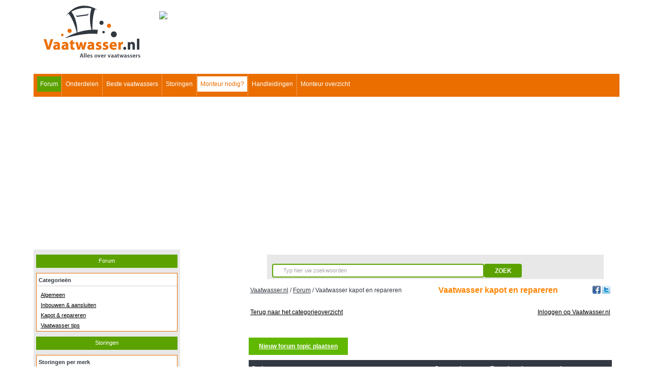

--- FILE ---
content_type: text/html; charset=UTF-8
request_url: https://www.vaatwasser.nl/forum/categorie/14/vaatwasser-kapot-en-repareren/525/
body_size: 9146
content:
<!DOCTYPE html PUBLIC "-//W3C//DTD XHTML 1.0 Transitional//EN" "http://www.w3.org/TR/xhtml1/DTD/xhtml1-transitional.dtd">
<html xmlns="http://www.w3.org/1999/xhtml" xml:lang="nl" lang="nl">
<head>
	<!-- Google Tag Manager -->
<script>(function(w,d,s,l,i){w[l]=w[l]||[];w[l].push({'gtm.start':
new Date().getTime(),event:'gtm.js'});var f=d.getElementsByTagName(s)[0],
j=d.createElement(s),dl=l!='dataLayer'?'&l='+l:'';j.async=true;j.src=
'https://www.googletagmanager.com/gtm.js?id='+i+dl;f.parentNode.insertBefore(j,f);
})(window,document,'script','dataLayer','GTM-NMGW68F');</script>
<!-- End Google Tag Manager -->
<meta http-equiv="Content-Type" content="text/html; charset=UTF-8"/> 
<meta name="viewport" content="width=device-width, initial-scale=1, maximum-scale=1, minimum-scale=1" />
<title>Vaatwasser kapot en repareren - Vragen en reviews op Vaatwasser.nl</title>
<meta name="description" content="" />
<meta name="keywords" content="" />
<meta name="google-adsense-account" content="ca-pub-3640553272732498">
<link rel="canonical" href="https://www.vaatwasser.nl/" />
<link rel="shortcut icon" href="https://www.vaatwasser.nl/fav.ico" />
<link rel="stylesheet" type="text/css" media="all" href="https://www.vaatwasser.nl/css/style_forum.css,style2.css,responsive.css?v=4" />
<link rel="stylesheet" type="text/css" media="print" href="https://www.vaatwasser.nl/css/print.css" />
<!--[if lte IE 7]> <link rel="stylesheet" type="text/css" href="https://www.vaatwasser.nl/ie.css" /> <![endif]-->
<script type="text/javascript"> var base_url = "https://www.vaatwasser.nl/"; </script>
<script type="text/javascript" src="https://www.vaatwasser.nl/js/jquery.js,jquery.skinned-select.js,jquery.tooltip.js,functions.js,main.js,jquery.floatingbanner.js"></script>
<script type="text/javascript">
$(document).ready(function () {			$('#advertenties_links').floatingbanner();		});
</script>
<script type="text/javascript" src="https://www.vaatwasser.nl/js/filterbox1.js?v=2"></script>
<!-- TradeDoubler site verification 2779404 -->
<script data-ad-client="ca-pub-3640553272732498" async src="https://pagead2.googlesyndication.com/pagead/js/adsbygoogle.js"></script>
</head>
<body>
		<div id="container">
		<!-- Header -->
		<!-- Header -->
<!-- Google Tag Manager (noscript) -->
<noscript><iframe src="https://www.googletagmanager.com/ns.html?id=GTM-NMGW68F"
height="0" width="0" style="display:none;visibility:hidden"></iframe></noscript>
<!-- End Google Tag Manager (noscript) -->
<div id="header">
	<a href="https://www.vaatwasser.nl/" title="Vaatwasser"><img src="https://www.vaatwasser.nl/images/logo.png" alt="Vaatwasser" /></a>
	<div id="menutoggle" onclick="$('#menubar').toggle();$('#vergelijk').toggleClass('undomargin');"></div>
	<div id="advertentie"><a href="https://bdt9.net/c/?si=18257&li=1788840&wi=248547&ws=bannertop&dl=witgoed-reparatie%2Fvaatwasser-reparatie%2F"><img src="https://www.drogisterij.org/feeds/zoofymonteur.png"></a></div>	
</div>
<!-- /Header -->
		<!-- /Header -->

        <!-- Menubar -->
<ul id="menubar">
    
        <li><a href="https://www.vaatwasser.nl/forum/" title="vaatwasser forum"             class="active"
            >Forum</a></li>

    
    
        <li><a href="https://www.vaatwasser.nl/onderdelen/" title="Vaatwasser onderdelen" >Onderdelen</a></li>

    
    
        <li><a href="https://www.vaatwasser.nl/beste-vaatwasser/" title="" >Beste vaatwassers</a></li>

    
    
        <li><a href="https://www.vaatwasser.nl/storingen/" title="Overzicht veelvoorkomende vaatwasser storingen" >Storingen</a></li>

    
    
        <li><a class="special" title="Monteur nodig?" rel="nofollow" href="https://www.vaatwasser.nl/monteur/">Monteur nodig?</a>
    </li>

    
    
        <li><a href="https://www.vaatwasser.nl/handleidingen/" title="2000+ vaatwasser handleidingen bekijken en downloaden" >Handleidingen</a></li>

    
    
        <li><a href="https://bdt9.net/c/?si=18257&amp;li=1788840&amp;wi=248547&amp;ws=menumonteuroverzicht&amp;dl=witgoed-reparatie%2Fvaatwasser-reparatie%2F" title="Monteur overzicht" >Monteur overzicht</a></li>

    
    </ul>
<!-- End Menubar -->

<!-- Quote request Modal -->

<div id="quote_request_modal" class="modal">

    <!-- Modal content -->
    <div class="modal-content">
        <div class="modal-header">
            <span class="close">&times;</span>
            <h2>Vaatwasser reparatie</h2>
        </div>
        <div class="modal-body">
            <div class="container">
                <h1>Ontvang z.s.m. een vrijblijvende offerte van een erkend monteur!</h1>
                <div class="row" id="page_message" style="display:none;">
                </div>
                <form id="request_frm">
                    <div class="row">
                        <div class="col-50">
                            <label for="post_code">Postcode</label>
                            <input type="text" id="post_code" name="post_code" placeholder="Postcode"
                                label="Voer een geldig postcode in" required>
                        </div>
                        <div class="col-50">

                            <label for="house_number">Huisnummer</label>
                            <input type="text" id="house_number" name="house_number" placeholder="Huisnummer"
                                label="Voer een geldig huisnummer in" required>
                        </div>
                    </div>

                    <div class="row">

                        <label for="post_code">Merk van uw vaatwasser</label>
                        <select id="merken" name="merken" required>
                            <option value="unknown">Weet ik niet</option>
                                                        <option value="aeg">AEG</option>
                                                        <option value="asko">Asko</option>
                                                        <option value="atag">Atag</option>
                                                        <option value="bauknecht">Bauknecht</option>
                                                        <option value="beko">Beko</option>
                                                        <option value="bosch">Bosch</option>
                                                        <option value="candy">Candy</option>
                                                        <option value="electrolux">Electrolux</option>
                                                        <option value="etna">Etna</option>
                                                        <option value="exquisit">Exquisit</option>
                                                        <option value="fagor">Fagor</option>
                                                        <option value="hoover">Hoover</option>
                                                        <option value="hotpoint-ariston">Hotpoint Ariston</option>
                                                        <option value="indesit">Indesit</option>
                                                        <option value="inventum">Inventum</option>
                                                        <option value="miele">Miele</option>
                                                        <option value="pelgrim">Pelgrim</option>
                                                        <option value="samsung">Samsung</option>
                                                        <option value="sharp">Sharp</option>
                                                        <option value="siemens">Siemens</option>
                                                        <option value="smeg">Smeg</option>
                                                        <option value="teka">Teka</option>
                                                        <option value="whirlpool">Whirlpool</option>
                                                        <option value="whiteline">Whiteline</option>
                                                        <option value="zanussi">Zanussi</option>
                                                    </select>
                    </div>

                    <div class="row">

                        <label for="storings_code">Storingscode</label>
                        <input type="text" id="storings_code" name="storings_code" placeholder="Storingscode">

                    </div>

                    <div class="row">

                        <label for="probleem">Beschrijf het probleem</label>
                        <textarea id="probleem" name="probleem" placeholder="Beschrijf het probleem"
                            style="height: 120px;"></textarea>

                    </div>

                    <div class="row">
                        <div class="col-50">
                            <label for="post_code">Voornaam</label>
                            <input type="text" id="first_name" name="first_name" placeholder="Voornaam"
                                label="Voer je voornaam in" required>
                        </div>
                        <div class="col-50">

                            <label for="house_number">Achternaam</label>
                            <input type="text" id="last_name" name="last_name" placeholder="Achternaam"
                                label="Voer je achternaam in" required>
                        </div>
                    </div>

                    <div class="row">
                        <div class="col-50">
                            <label for="post_code">E-mailadres</label>
                            <input type="text" id="email" name="email" placeholder="E-mailadres"
                                label="Voer een e-mailadres in" validate="email" required>
                        </div>
                        <div class="col-50">

                            <label for="house_number">Telefoonummer</label>
                            <input type="text" id="telefoonummer" name="telefoonummer" 
                                label="Voer een telefoonnummer in" placeholder="Telefoonummer" required>
                        </div>
                    </div>
                    
                    <div class="row form-check">
                        <input name="terms_checked" id="terms_checked" type="checkbox" class="form-check-input" value="true" label="Vink aan om akkoord te gaan met de voorwaarden." required>
                        <label class="form-check-label" for="terms_checked">U gaat ermee akkoord dat u gegevens worden gedeeld met derden en met de <a target="_blank" href="https://www.vaatwasser.nl/disclaimer/">algemene voorwaarden</a></label>
                    </div>
                    
                    <div class="row">
                        <input id="save_quote" type="button" value="Verder" style="width: 100px;">
                    </div>

                </form>
            </div>
        </div>

        <div class="modal-footer">
            <h3>&nbsp;</h3>
        </div>
    </div>

</div>
		<!-- Content -->
		<div id="content">
			<!-- Rechts -->
			<div id="right">
                <div id="zoekbalk">
    <form method="get" action="https://www.vaatwasser.nl/zoeken/">
		<input type="text" name="trefwoorden" value="Typ hier uw zoekwoorden" onfocus="defText(this)" />
		<input type="submit" class="sumbit" value="Zoek" />
    </form>
</div>                <div id="dynamic">
				    <div class="fixfloat" style="height:10px;"></div>
    				<div class="forum">
    					<table width="100%">
    						<tr>
                                <td><div>
			<a href="https://www.vaatwasser.nl/" class="navigatie" style="text-decoration: underline;" title="Vaatwasser">Vaatwasser.nl</u></a>
	 / 		<a href="https://www.vaatwasser.nl/forum/" class="navigatie" style="text-decoration: underline;" title="Forum vaatwasser">Forum</u></a>
	 / 		<span class="oranje">Vaatwasser kapot en repareren</span>
	</div>
</td>    							<td><h1>Vaatwasser kapot en repareren</h1></td>
    							<td>
    								<div style="text-align:right;" id="delenbalk">
    <a href="http://www.facebook.com/share.php?u=https%3A%2F%2Fwww.vaatwasser.nl%2Fforum%2Ftopic%2F&amp;t=Forum+op+vaatwasser.nl" title="Delen via Facebook" class="target_blank" rel="nofollow" target="_blank"><img src="https://www.vaatwasser.nl/images/facebook.png" alt="Facebook" /></a>
    <a href="http://twitter.com/share?url=https%3A%2F%2Fwww.vaatwasser.nl%2Fforum%2Ftopic%2F&amp;text=Forum+op+vaatwasser.nl" rel="nofollow" title="Delen via Twitter" class="target_blank" target="_blank"><img src="https://www.vaatwasser.nl/images/twitter.png" alt="Twitter" /></a>
</div>    							</td>
    						</tr>
    					</table>
    					<p>
    						<table width="100%" style="margin-bottom:10px;">
    							<tr>
    								<td>
    									<a href="https://www.vaatwasser.nl/forum/">Terug naar het categorieoverzicht</a>
    								</td>
    								<td align="right">
    									    									<a href="https://www.vaatwasser.nl/inloggen/" title="Inloggen op Vaatwasser.nl" rel="nofollow">Inloggen op Vaatwasser.nl</a>
    									    								</td>
    							</tr>
    						</table>
    					</p>
    					<div class="button" style="margin-top:10px;margin-bottom:-10px;">
						    							<a href="https://www.vaatwasser.nl/forum/nieuw/14/" rel="nofollow" title="Nieuw forum topic plaatsen">Nieuw forum topic plaatsen</a>
    						</div>
    					<div class="forum_topics">
    						<table cellpadding="0" cellspacing="0">
    							<thead>
    								<tr>
    									<th style="width:350px;">Onderwerp</th>
    									<th style="width:100px;">Gestart door</th>
    									<th style="width:50px;">Reacties</th>
    									<th>Laatste reactie</th>
    								</tr>
    							</thead>
    							<tbody>
    								    								<tr >
    									<td>
    										<a href="https://www.vaatwasser.nl/forum/3873-smeg-vaatwasser-st2fabp2" title="Forum onderwerp SMEG  vaatwasser st2fabp2">SMEG  vaatwasser st2fabp2</a>
    									</td>
    									<td>Rudy</a></td>
    									<td>1</td>
    									<td>
    										<a href="https://www.vaatwasser.nl/forum/3873-smeg-vaatwasser-st2fabp2/#21547">05-01-2021 21:47  door bennie</a>    									</td>
    								</tr>
    								    								<tr id="grijs">
    									<td>
    										<a href="https://www.vaatwasser.nl/forum/3872-miele-g-1180-scvi-blijft-pompen" title="Forum onderwerp Miele G 1180 SCVI blijft pompen">Miele G 1180 SCVI blijft pompen</a>
    									</td>
    									<td>C. Freire</a></td>
    									<td>1</td>
    									<td>
    										<a href="https://www.vaatwasser.nl/forum/3872-miele-g-1180-scvi-blijft-pompen/#21546">05-01-2021 21:45  door bennie</a>    									</td>
    								</tr>
    								    								<tr >
    									<td>
    										<a href="https://www.vaatwasser.nl/forum/3867-bauknecht-tikt-en-geeft-storing" title="Forum onderwerp Bauknecht tikt en geeft storing">Bauknecht tikt en geeft storing</a>
    									</td>
    									<td>Roel</a></td>
    									<td>3</td>
    									<td>
    										<a href="https://www.vaatwasser.nl/forum/3867-bauknecht-tikt-en-geeft-storing/#21534">03-01-2021 15:21  door bennie</a>    									</td>
    								</tr>
    								    								<tr id="grijs">
    									<td>
    										<a href="https://www.vaatwasser.nl/forum/3869-miele-aanvoerafvoer-lampje-storing" title="Forum onderwerp miele aanvoer/afvoer lampje storing ????">miele aanvoer/afvoer lampje storing ????</a>
    									</td>
    									<td>wil</a></td>
    									<td>1</td>
    									<td>
    										<a href="https://www.vaatwasser.nl/forum/3869-miele-aanvoerafvoer-lampje-storing/#21530">03-01-2021 14:40  door bennie</a>    									</td>
    								</tr>
    								    								<tr >
    									<td>
    										<a href="https://www.vaatwasser.nl/forum/3865-ikea-vaatwasser-wordt-niet-warm" title="Forum onderwerp Ikea vaatwasser wordt niet warm">Ikea vaatwasser wordt niet warm</a>
    									</td>
    									<td>Viktor</a></td>
    									<td>7</td>
    									<td>
    										<a href="https://www.vaatwasser.nl/forum/3865-ikea-vaatwasser-wordt-niet-warm/#21511">30-12-2020 14:06  door bennie</a>    									</td>
    								</tr>
    								    								<tr id="grijs">
    									<td>
    										<a href="https://www.vaatwasser.nl/forum/3446-vaatwasser-smeg-maakt-programma-niet-af" title="Forum onderwerp Vaatwasser Smeg maakt programma niet af.">Vaatwasser Smeg maakt programma niet af.</a>
    									</td>
    									<td>Erik</a></td>
    									<td>28</td>
    									<td>
    										<a href="https://www.vaatwasser.nl/forum/3446-vaatwasser-smeg-maakt-programma-niet-af/#21483">26-12-2020 19:27  door Han</a>    									</td>
    								</tr>
    								    								<tr >
    									<td>
    										<a href="https://www.vaatwasser.nl/forum/3718-bosch-storing-e06" title="Forum onderwerp Bosch storing e06">Bosch storing e06</a>
    									</td>
    									<td>Jos</a></td>
    									<td>5</td>
    									<td>
    										<a href="https://www.vaatwasser.nl/forum/3718-bosch-storing-e06/#21480">25-12-2020 23:29  door NS</a>    									</td>
    								</tr>
    								    								<tr id="grijs">
    									<td>
    										<a href="https://www.vaatwasser.nl/forum/3857-beko-din6830-geen-water" title="Forum onderwerp Beko din6830 geen water">Beko din6830 geen water</a>
    									</td>
    									<td>Meindert de Boer</a></td>
    									<td>5</td>
    									<td>
    										<a href="https://www.vaatwasser.nl/forum/3857-beko-din6830-geen-water/#21468">23-12-2020 16:29  door bennie</a>    									</td>
    								</tr>
    								    								<tr >
    									<td>
    										<a href="https://www.vaatwasser.nl/forum/3861-bauknecht-bkio3t321lmxa" title="Forum onderwerp Bauknecht BKIO3T321LMXA">Bauknecht BKIO3T321LMXA</a>
    									</td>
    									<td>Jantien </a></td>
    									<td>2</td>
    									<td>
    										<a href="https://www.vaatwasser.nl/forum/3861-bauknecht-bkio3t321lmxa/#21462">20-12-2020 20:38  door Jantien </a>    									</td>
    								</tr>
    								    								<tr id="grijs">
    									<td>
    										<a href="https://www.vaatwasser.nl/forum/3863-pelgrim-vaatwasser-foutcode-30" title="Forum onderwerp Pelgrim vaatwasser foutcode 30">Pelgrim vaatwasser foutcode 30</a>
    									</td>
    									<td>Karin</a></td>
    									<td>1</td>
    									<td>
    										<a href="https://www.vaatwasser.nl/forum/3863-pelgrim-vaatwasser-foutcode-30/#21454">20-12-2020 12:42  door bennie</a>    									</td>
    								</tr>
    								    								<tr >
    									<td>
    										<a href="https://www.vaatwasser.nl/forum/3862-spoelarmen-draaien-nietwater-niet-warm" title="Forum onderwerp Spoelarmen draaien niet/water niet warm?">Spoelarmen draaien niet/water niet warm?</a>
    									</td>
    									<td>JPvA</a></td>
    									<td>1</td>
    									<td>
    										<a href="https://www.vaatwasser.nl/forum/3862-spoelarmen-draaien-nietwater-niet-warm/#21452">20-12-2020 12:22  door bennie</a>    									</td>
    								</tr>
    								    								<tr id="grijs">
    									<td>
    										<a href="https://www.vaatwasser.nl/forum/2348-indesit-difp-28t9-a" title="Forum onderwerp Indesit DIFP 28T9 A">Indesit DIFP 28T9 A</a>
    									</td>
    									<td>Mike </a></td>
    									<td>3</td>
    									<td>
    										<a href="https://www.vaatwasser.nl/forum/2348-indesit-difp-28t9-a/#21450">20-12-2020 11:56  door bennie</a>    									</td>
    								</tr>
    								    								<tr >
    									<td>
    										<a href="https://www.vaatwasser.nl/forum/3651-miele-g-1171-scvi-blijft-pompen" title="Forum onderwerp Miele G 1171 SCVI blijft pompen">Miele G 1171 SCVI blijft pompen</a>
    									</td>
    									<td>Sip</a></td>
    									<td>3</td>
    									<td>
    										<a href="https://www.vaatwasser.nl/forum/3651-miele-g-1171-scvi-blijft-pompen/#21448">20-12-2020 08:46  door Stephan</a>    									</td>
    								</tr>
    								    								<tr id="grijs">
    									<td>
    										<a href="https://www.vaatwasser.nl/forum/2730-siemens-s9it1s" title="Forum onderwerp Siemens S9IT1S">Siemens S9IT1S</a>
    									</td>
    									<td>IM</a></td>
    									<td>12</td>
    									<td>
    										<a href="https://www.vaatwasser.nl/forum/2730-siemens-s9it1s/#21434">15-12-2020 22:35  door bennie</a>    									</td>
    								</tr>
    								    								<tr >
    									<td>
    										<a href="https://www.vaatwasser.nl/forum/3860-ignis-adl-560-lekt-water-onderkant" title="Forum onderwerp Ignis ADL 560 lekt water onderkant">Ignis ADL 560 lekt water onderkant</a>
    									</td>
    									<td>Anja</a></td>
    									<td>1</td>
    									<td>
    										<a href="https://www.vaatwasser.nl/forum/3860-ignis-adl-560-lekt-water-onderkant/#21431">15-12-2020 22:27  door bennie</a>    									</td>
    								</tr>
    								    								<tr id="grijs">
    									<td>
    										<a href="https://www.vaatwasser.nl/forum/3855-ariston-hotpoint-lfta-h2141-code1" title="Forum onderwerp ariston hotpoint lfta+ h2141 code1">ariston hotpoint lfta+ h2141 code1</a>
    									</td>
    									<td>Richie Scheepens</a></td>
    									<td>1</td>
    									<td>
    										<a href="https://www.vaatwasser.nl/forum/3855-ariston-hotpoint-lfta-h2141-code1/#21429">15-12-2020 22:19  door bennie</a>    									</td>
    								</tr>
    								    								<tr >
    									<td>
    										<a href="https://www.vaatwasser.nl/forum/3854-atag-va61111mt-gaat-wel-aan-maar-start-n" title="Forum onderwerp ATAG VA61111MT gaat wel aan maar start n">ATAG VA61111MT gaat wel aan maar start n</a>
    									</td>
    									<td>te Hennepe</a></td>
    									<td>1</td>
    									<td>
    										<a href="https://www.vaatwasser.nl/forum/3854-atag-va61111mt-gaat-wel-aan-maar-start-n/#21424">15-12-2020 21:54  door bennie</a>    									</td>
    								</tr>
    								    								<tr id="grijs">
    									<td>
    										<a href="https://www.vaatwasser.nl/forum/3845-bosch-sms57l12eu-foutcode-e01" title="Forum onderwerp Bosch SMS57L12EU - foutcode E01">Bosch SMS57L12EU - foutcode E01</a>
    									</td>
    									<td>Martijn</a></td>
    									<td>7</td>
    									<td>
    										<a href="https://www.vaatwasser.nl/forum/3845-bosch-sms57l12eu-foutcode-e01/#21423">15-12-2020 21:49  door bennie</a>    									</td>
    								</tr>
    								    								<tr >
    									<td>
    										<a href="https://www.vaatwasser.nl/forum/3853-lawaai-vaatwasser" title="Forum onderwerp Lawaai vaatwasser">Lawaai vaatwasser</a>
    									</td>
    									<td>Laurens Schmeitz </a></td>
    									<td>1</td>
    									<td>
    										<a href="https://www.vaatwasser.nl/forum/3853-lawaai-vaatwasser/#21420">15-12-2020 21:41  door bennie</a>    									</td>
    								</tr>
    								    								<tr id="grijs">
    									<td>
    										<a href="https://www.vaatwasser.nl/forum/3852-vaatwasser-maakt-programma-niet-af" title="Forum onderwerp Vaatwasser maakt programma niet af.">Vaatwasser maakt programma niet af.</a>
    									</td>
    									<td>Joost de Koster</a></td>
    									<td>4</td>
    									<td>
    										<a href="https://www.vaatwasser.nl/forum/3852-vaatwasser-maakt-programma-niet-af/#21418">15-12-2020 21:34  door bennie</a>    									</td>
    								</tr>
    								    								<tr >
    									<td>
    										<a href="https://www.vaatwasser.nl/forum/3851-vaatwasser-maakt-programma-niet-af" title="Forum onderwerp Vaatwasser maakt programma niet af.">Vaatwasser maakt programma niet af.</a>
    									</td>
    									<td>Joost de Koster</a></td>
    									<td>1</td>
    									<td>
    										<a href="https://www.vaatwasser.nl/forum/3851-vaatwasser-maakt-programma-niet-af/#21394">07-12-2020 22:21  door bennie</a>    									</td>
    								</tr>
    								    								<tr id="grijs">
    									<td>
    										<a href="https://www.vaatwasser.nl/forum/3850-vaat-wordt-niet-goed-schoon" title="Forum onderwerp Vaat wordt niet goed schoon">Vaat wordt niet goed schoon</a>
    									</td>
    									<td>Robert-Jan</a></td>
    									<td>3</td>
    									<td>
    										<a href="https://www.vaatwasser.nl/forum/3850-vaat-wordt-niet-goed-schoon/#21392">07-12-2020 22:18  door bennie</a>    									</td>
    								</tr>
    								    								<tr >
    									<td>
    										<a href="https://www.vaatwasser.nl/forum/3822-repareren-of-vervangen" title="Forum onderwerp Repareren of vervangen">Repareren of vervangen</a>
    									</td>
    									<td>Frank</a></td>
    									<td>7</td>
    									<td>
    										<a href="https://www.vaatwasser.nl/forum/3822-repareren-of-vervangen/#21358">28-11-2020 12:21  door bennie</a>    									</td>
    								</tr>
    								    								<tr id="grijs">
    									<td>
    										<a href="https://www.vaatwasser.nl/forum/3847-vaatwasser-blijft-pompen" title="Forum onderwerp Vaatwasser blijft pompen">Vaatwasser blijft pompen</a>
    									</td>
    									<td>P. Boom</a></td>
    									<td>1</td>
    									<td>
    										<a href="https://www.vaatwasser.nl/forum/3847-vaatwasser-blijft-pompen/#21356">28-11-2020 12:07  door bennie</a>    									</td>
    								</tr>
    								    								<tr >
    									<td>
    										<a href="https://www.vaatwasser.nl/forum/3846-indesit-difp18b1a-start-vaat-niet" title="Forum onderwerp Indesit DIFP18B1A - start vaat niet">Indesit DIFP18B1A - start vaat niet</a>
    									</td>
    									<td>Hanno Hoogerdijk</a></td>
    									<td>1</td>
    									<td>
    										<a href="https://www.vaatwasser.nl/forum/3846-indesit-difp18b1a-start-vaat-niet/#21353">28-11-2020 11:56  door bennie</a>    									</td>
    								</tr>
    								    							</tbody>
    						</table>
    						    						<div class="paginanav" id="navigatie">
    							<span id="paginalabel">Pagina:</span>
    							    							<a href="https://www.vaatwasser.nl/forum/categorie/14/vaatwasser-kapot-en-repareren/0/">1</a>
    							    							<a href="https://www.vaatwasser.nl/forum/categorie/14/vaatwasser-kapot-en-repareren/25/">2</a>
    							    							<a href="https://www.vaatwasser.nl/forum/categorie/14/vaatwasser-kapot-en-repareren/50/">3</a>
    							    							<a href="https://www.vaatwasser.nl/forum/categorie/14/vaatwasser-kapot-en-repareren/75/">4</a>
    							    							<a href="https://www.vaatwasser.nl/forum/categorie/14/vaatwasser-kapot-en-repareren/100/">5</a>
    							    							<a href="https://www.vaatwasser.nl/forum/categorie/14/vaatwasser-kapot-en-repareren/125/">6</a>
    							    							<a href="https://www.vaatwasser.nl/forum/categorie/14/vaatwasser-kapot-en-repareren/150/">7</a>
    							    							<a href="https://www.vaatwasser.nl/forum/categorie/14/vaatwasser-kapot-en-repareren/175/">8</a>
    							    							<a href="https://www.vaatwasser.nl/forum/categorie/14/vaatwasser-kapot-en-repareren/200/">9</a>
    							    							<a href="https://www.vaatwasser.nl/forum/categorie/14/vaatwasser-kapot-en-repareren/225/">10</a>
    							    							<a href="https://www.vaatwasser.nl/forum/categorie/14/vaatwasser-kapot-en-repareren/250/">11</a>
    							    							<a href="https://www.vaatwasser.nl/forum/categorie/14/vaatwasser-kapot-en-repareren/275/">12</a>
    							    							<a href="https://www.vaatwasser.nl/forum/categorie/14/vaatwasser-kapot-en-repareren/300/">13</a>
    							    							<a href="https://www.vaatwasser.nl/forum/categorie/14/vaatwasser-kapot-en-repareren/325/">14</a>
    							    							<a href="https://www.vaatwasser.nl/forum/categorie/14/vaatwasser-kapot-en-repareren/350/">15</a>
    							    							<a href="https://www.vaatwasser.nl/forum/categorie/14/vaatwasser-kapot-en-repareren/375/">16</a>
    							    							<a href="https://www.vaatwasser.nl/forum/categorie/14/vaatwasser-kapot-en-repareren/400/">17</a>
    							    							<a href="https://www.vaatwasser.nl/forum/categorie/14/vaatwasser-kapot-en-repareren/425/">18</a>
    							    							<a href="https://www.vaatwasser.nl/forum/categorie/14/vaatwasser-kapot-en-repareren/450/">19</a>
    							    							<a href="https://www.vaatwasser.nl/forum/categorie/14/vaatwasser-kapot-en-repareren/475/">20</a>
    							    							<a href="https://www.vaatwasser.nl/forum/categorie/14/vaatwasser-kapot-en-repareren/500/">21</a>
    							    							<a href="https://www.vaatwasser.nl/forum/categorie/14/vaatwasser-kapot-en-repareren/525/" id="active">22</a>
    							    							<a href="https://www.vaatwasser.nl/forum/categorie/14/vaatwasser-kapot-en-repareren/550/">23</a>
    							    							<a href="https://www.vaatwasser.nl/forum/categorie/14/vaatwasser-kapot-en-repareren/575/">24</a>
    							    							<a href="https://www.vaatwasser.nl/forum/categorie/14/vaatwasser-kapot-en-repareren/600/">25</a>
    							    							<a href="https://www.vaatwasser.nl/forum/categorie/14/vaatwasser-kapot-en-repareren/625/">26</a>
    							    							<a href="https://www.vaatwasser.nl/forum/categorie/14/vaatwasser-kapot-en-repareren/650/">27</a>
    							    							<a href="https://www.vaatwasser.nl/forum/categorie/14/vaatwasser-kapot-en-repareren/675/">28</a>
    							    							<a href="https://www.vaatwasser.nl/forum/categorie/14/vaatwasser-kapot-en-repareren/700/">29</a>
    							    							<a href="https://www.vaatwasser.nl/forum/categorie/14/vaatwasser-kapot-en-repareren/725/">30</a>
    							    							<a href="https://www.vaatwasser.nl/forum/categorie/14/vaatwasser-kapot-en-repareren/750/">31</a>
    							    							<a href="https://www.vaatwasser.nl/forum/categorie/14/vaatwasser-kapot-en-repareren/775/">32</a>
    							    							<a href="https://www.vaatwasser.nl/forum/categorie/14/vaatwasser-kapot-en-repareren/800/">33</a>
    							    							<a href="https://www.vaatwasser.nl/forum/categorie/14/vaatwasser-kapot-en-repareren/825/">34</a>
    							    							<a href="https://www.vaatwasser.nl/forum/categorie/14/vaatwasser-kapot-en-repareren/850/">35</a>
    							    							<a href="https://www.vaatwasser.nl/forum/categorie/14/vaatwasser-kapot-en-repareren/875/">36</a>
    							    							<a href="https://www.vaatwasser.nl/forum/categorie/14/vaatwasser-kapot-en-repareren/900/">37</a>
    							    							<a href="https://www.vaatwasser.nl/forum/categorie/14/vaatwasser-kapot-en-repareren/925/">38</a>
    							    							<a href="https://www.vaatwasser.nl/forum/categorie/14/vaatwasser-kapot-en-repareren/950/">39</a>
    							    							<a href="https://www.vaatwasser.nl/forum/categorie/14/vaatwasser-kapot-en-repareren/975/">40</a>
    							    							<a href="https://www.vaatwasser.nl/forum/categorie/14/vaatwasser-kapot-en-repareren/1000/">41</a>
    							    							<a href="https://www.vaatwasser.nl/forum/categorie/14/vaatwasser-kapot-en-repareren/1025/">42</a>
    							    							<a href="https://www.vaatwasser.nl/forum/categorie/14/vaatwasser-kapot-en-repareren/1050/">43</a>
    							    							<a href="https://www.vaatwasser.nl/forum/categorie/14/vaatwasser-kapot-en-repareren/1075/">44</a>
    							    							<a href="https://www.vaatwasser.nl/forum/categorie/14/vaatwasser-kapot-en-repareren/1100/">45</a>
    							    							<a href="https://www.vaatwasser.nl/forum/categorie/14/vaatwasser-kapot-en-repareren/1125/">46</a>
    							    							<a href="https://www.vaatwasser.nl/forum/categorie/14/vaatwasser-kapot-en-repareren/1150/">47</a>
    							    							<a href="https://www.vaatwasser.nl/forum/categorie/14/vaatwasser-kapot-en-repareren/1175/">48</a>
    							    							<a href="https://www.vaatwasser.nl/forum/categorie/14/vaatwasser-kapot-en-repareren/1200/">49</a>
    							    							<a href="https://www.vaatwasser.nl/forum/categorie/14/vaatwasser-kapot-en-repareren/1225/">50</a>
    							    							<a href="https://www.vaatwasser.nl/forum/categorie/14/vaatwasser-kapot-en-repareren/1250/">51</a>
    							    							<a href="https://www.vaatwasser.nl/forum/categorie/14/vaatwasser-kapot-en-repareren/1275/">52</a>
    							    							<a href="https://www.vaatwasser.nl/forum/categorie/14/vaatwasser-kapot-en-repareren/1300/">53</a>
    							    							<a href="https://www.vaatwasser.nl/forum/categorie/14/vaatwasser-kapot-en-repareren/1325/">54</a>
    							    							<a href="https://www.vaatwasser.nl/forum/categorie/14/vaatwasser-kapot-en-repareren/1350/">55</a>
    							    							<a href="https://www.vaatwasser.nl/forum/categorie/14/vaatwasser-kapot-en-repareren/1375/">56</a>
    							    							<a href="https://www.vaatwasser.nl/forum/categorie/14/vaatwasser-kapot-en-repareren/1400/">57</a>
    							    							<a href="https://www.vaatwasser.nl/forum/categorie/14/vaatwasser-kapot-en-repareren/1425/">58</a>
    							    							<a href="https://www.vaatwasser.nl/forum/categorie/14/vaatwasser-kapot-en-repareren/1450/">59</a>
    							    							<a href="https://www.vaatwasser.nl/forum/categorie/14/vaatwasser-kapot-en-repareren/1475/">60</a>
    							    							<a href="https://www.vaatwasser.nl/forum/categorie/14/vaatwasser-kapot-en-repareren/1500/">61</a>
    							    							<a href="https://www.vaatwasser.nl/forum/categorie/14/vaatwasser-kapot-en-repareren/1525/">62</a>
    							    							<a href="https://www.vaatwasser.nl/forum/categorie/14/vaatwasser-kapot-en-repareren/1550/">63</a>
    							    							<a href="https://www.vaatwasser.nl/forum/categorie/14/vaatwasser-kapot-en-repareren/1575/">64</a>
    							    							<a href="https://www.vaatwasser.nl/forum/categorie/14/vaatwasser-kapot-en-repareren/1600/">65</a>
    							    							<a href="https://www.vaatwasser.nl/forum/categorie/14/vaatwasser-kapot-en-repareren/1625/">66</a>
    							    							<a href="https://www.vaatwasser.nl/forum/categorie/14/vaatwasser-kapot-en-repareren/1650/">67</a>
    							    							<a href="https://www.vaatwasser.nl/forum/categorie/14/vaatwasser-kapot-en-repareren/1675/">68</a>
    							    							<a href="https://www.vaatwasser.nl/forum/categorie/14/vaatwasser-kapot-en-repareren/1700/">69</a>
    							    							<a href="https://www.vaatwasser.nl/forum/categorie/14/vaatwasser-kapot-en-repareren/1725/">70</a>
    							    							<a href="https://www.vaatwasser.nl/forum/categorie/14/vaatwasser-kapot-en-repareren/1750/">71</a>
    							    							<a href="https://www.vaatwasser.nl/forum/categorie/14/vaatwasser-kapot-en-repareren/1775/">72</a>
    							    							<a href="https://www.vaatwasser.nl/forum/categorie/14/vaatwasser-kapot-en-repareren/1800/">73</a>
    							    							<a href="https://www.vaatwasser.nl/forum/categorie/14/vaatwasser-kapot-en-repareren/1825/">74</a>
    							    							<a href="https://www.vaatwasser.nl/forum/categorie/14/vaatwasser-kapot-en-repareren/1850/">75</a>
    							    							<a href="https://www.vaatwasser.nl/forum/categorie/14/vaatwasser-kapot-en-repareren/1875/">76</a>
    							    							<a href="https://www.vaatwasser.nl/forum/categorie/14/vaatwasser-kapot-en-repareren/1900/">77</a>
    							    							<a href="https://www.vaatwasser.nl/forum/categorie/14/vaatwasser-kapot-en-repareren/1925/">78</a>
    							    							<a href="https://www.vaatwasser.nl/forum/categorie/14/vaatwasser-kapot-en-repareren/1950/">79</a>
    							    							<a href="https://www.vaatwasser.nl/forum/categorie/14/vaatwasser-kapot-en-repareren/1975/">80</a>
    							    							<a href="https://www.vaatwasser.nl/forum/categorie/14/vaatwasser-kapot-en-repareren/2000/">81</a>
    							    							<a href="https://www.vaatwasser.nl/forum/categorie/14/vaatwasser-kapot-en-repareren/2025/">82</a>
    							    							<a href="https://www.vaatwasser.nl/forum/categorie/14/vaatwasser-kapot-en-repareren/2050/">83</a>
    							    							<a href="https://www.vaatwasser.nl/forum/categorie/14/vaatwasser-kapot-en-repareren/2075/">84</a>
    							    							<a href="https://www.vaatwasser.nl/forum/categorie/14/vaatwasser-kapot-en-repareren/2100/">85</a>
    							    							<a href="https://www.vaatwasser.nl/forum/categorie/14/vaatwasser-kapot-en-repareren/2125/">86</a>
    							    							<a href="https://www.vaatwasser.nl/forum/categorie/14/vaatwasser-kapot-en-repareren/2150/">87</a>
    							    							<a href="https://www.vaatwasser.nl/forum/categorie/14/vaatwasser-kapot-en-repareren/2175/">88</a>
    							    							<a href="https://www.vaatwasser.nl/forum/categorie/14/vaatwasser-kapot-en-repareren/2200/">89</a>
    							    							<a href="https://www.vaatwasser.nl/forum/categorie/14/vaatwasser-kapot-en-repareren/2225/">90</a>
    							    							<a href="https://www.vaatwasser.nl/forum/categorie/14/vaatwasser-kapot-en-repareren/2250/">91</a>
    							    							<a href="https://www.vaatwasser.nl/forum/categorie/14/vaatwasser-kapot-en-repareren/2275/">92</a>
    							    							<a href="https://www.vaatwasser.nl/forum/categorie/14/vaatwasser-kapot-en-repareren/2300/">93</a>
    							    							<a href="https://www.vaatwasser.nl/forum/categorie/14/vaatwasser-kapot-en-repareren/2325/">94</a>
    							    							<a href="https://www.vaatwasser.nl/forum/categorie/14/vaatwasser-kapot-en-repareren/2350/">95</a>
    							    							<a href="https://www.vaatwasser.nl/forum/categorie/14/vaatwasser-kapot-en-repareren/2375/">96</a>
    							    							<a href="https://www.vaatwasser.nl/forum/categorie/14/vaatwasser-kapot-en-repareren/2400/">97</a>
    							    							<a href="https://www.vaatwasser.nl/forum/categorie/14/vaatwasser-kapot-en-repareren/2425/">98</a>
    							    							<a href="https://www.vaatwasser.nl/forum/categorie/14/vaatwasser-kapot-en-repareren/2450/">99</a>
    							    							<a href="https://www.vaatwasser.nl/forum/categorie/14/vaatwasser-kapot-en-repareren/2475/">100</a>
    							    							<a href="https://www.vaatwasser.nl/forum/categorie/14/vaatwasser-kapot-en-repareren/2500/">101</a>
    							    							<a href="https://www.vaatwasser.nl/forum/categorie/14/vaatwasser-kapot-en-repareren/2525/">102</a>
    							    							<a href="https://www.vaatwasser.nl/forum/categorie/14/vaatwasser-kapot-en-repareren/2550/">103</a>
    							    							<a href="https://www.vaatwasser.nl/forum/categorie/14/vaatwasser-kapot-en-repareren/2575/">104</a>
    							    							<a href="https://www.vaatwasser.nl/forum/categorie/14/vaatwasser-kapot-en-repareren/2600/">105</a>
    							    							<a href="https://www.vaatwasser.nl/forum/categorie/14/vaatwasser-kapot-en-repareren/2625/">106</a>
    							    							<a href="https://www.vaatwasser.nl/forum/categorie/14/vaatwasser-kapot-en-repareren/2650/">107</a>
    							    							<a href="https://www.vaatwasser.nl/forum/categorie/14/vaatwasser-kapot-en-repareren/2675/">108</a>
    							    							<a href="https://www.vaatwasser.nl/forum/categorie/14/vaatwasser-kapot-en-repareren/2700/">109</a>
    							    							<a href="https://www.vaatwasser.nl/forum/categorie/14/vaatwasser-kapot-en-repareren/2725/">110</a>
    							    							<a href="https://www.vaatwasser.nl/forum/categorie/14/vaatwasser-kapot-en-repareren/2750/">111</a>
    							    							<a href="https://www.vaatwasser.nl/forum/categorie/14/vaatwasser-kapot-en-repareren/2775/">112</a>
    							    							<a href="https://www.vaatwasser.nl/forum/categorie/14/vaatwasser-kapot-en-repareren/2800/">113</a>
    							    							<a href="https://www.vaatwasser.nl/forum/categorie/14/vaatwasser-kapot-en-repareren/2825/">114</a>
    							    							<a href="https://www.vaatwasser.nl/forum/categorie/14/vaatwasser-kapot-en-repareren/2850/">115</a>
    							    							<a href="https://www.vaatwasser.nl/forum/categorie/14/vaatwasser-kapot-en-repareren/2875/">116</a>
    							    							<a href="https://www.vaatwasser.nl/forum/categorie/14/vaatwasser-kapot-en-repareren/2900/">117</a>
    							    							<a href="https://www.vaatwasser.nl/forum/categorie/14/vaatwasser-kapot-en-repareren/2925/">118</a>
    							    							<a href="https://www.vaatwasser.nl/forum/categorie/14/vaatwasser-kapot-en-repareren/2950/">119</a>
    							    							<a href="https://www.vaatwasser.nl/forum/categorie/14/vaatwasser-kapot-en-repareren/2975/">120</a>
    							    							<a href="https://www.vaatwasser.nl/forum/categorie/14/vaatwasser-kapot-en-repareren/3000/">121</a>
    							    							<a href="https://www.vaatwasser.nl/forum/categorie/14/vaatwasser-kapot-en-repareren/3025/">122</a>
    							    							<a href="https://www.vaatwasser.nl/forum/categorie/14/vaatwasser-kapot-en-repareren/3050/">123</a>
    							    							<a href="https://www.vaatwasser.nl/forum/categorie/14/vaatwasser-kapot-en-repareren/3075/">124</a>
    							    							<a href="https://www.vaatwasser.nl/forum/categorie/14/vaatwasser-kapot-en-repareren/3100/">125</a>
    							    							<a href="https://www.vaatwasser.nl/forum/categorie/14/vaatwasser-kapot-en-repareren/3125/">126</a>
    							    							<a href="https://www.vaatwasser.nl/forum/categorie/14/vaatwasser-kapot-en-repareren/3150/">127</a>
    							    							<a href="https://www.vaatwasser.nl/forum/categorie/14/vaatwasser-kapot-en-repareren/3175/">128</a>
    							    							<a href="https://www.vaatwasser.nl/forum/categorie/14/vaatwasser-kapot-en-repareren/3200/">129</a>
    							    							<a href="https://www.vaatwasser.nl/forum/categorie/14/vaatwasser-kapot-en-repareren/3225/">130</a>
    							    							<a href="https://www.vaatwasser.nl/forum/categorie/14/vaatwasser-kapot-en-repareren/3250/">131</a>
    							    							<a href="https://www.vaatwasser.nl/forum/categorie/14/vaatwasser-kapot-en-repareren/3275/">132</a>
    							    							<a href="https://www.vaatwasser.nl/forum/categorie/14/vaatwasser-kapot-en-repareren/3300/">133</a>
    							    							<a href="https://www.vaatwasser.nl/forum/categorie/14/vaatwasser-kapot-en-repareren/3325/">134</a>
    							    							<a href="https://www.vaatwasser.nl/forum/categorie/14/vaatwasser-kapot-en-repareren/3350/">135</a>
    							    							<a href="https://www.vaatwasser.nl/forum/categorie/14/vaatwasser-kapot-en-repareren/3375/">136</a>
    							    							<a href="https://www.vaatwasser.nl/forum/categorie/14/vaatwasser-kapot-en-repareren/3400/">137</a>
    							    							<a href="https://www.vaatwasser.nl/forum/categorie/14/vaatwasser-kapot-en-repareren/3425/">138</a>
    							    							<a href="https://www.vaatwasser.nl/forum/categorie/14/vaatwasser-kapot-en-repareren/3450/">139</a>
    							    							<a href="https://www.vaatwasser.nl/forum/categorie/14/vaatwasser-kapot-en-repareren/3475/">140</a>
    							    							<a href="https://www.vaatwasser.nl/forum/categorie/14/vaatwasser-kapot-en-repareren/3500/">141</a>
    							    						</div>
    						    						<div class="button" style="margin-top:40px;margin-bottom:-10px;">
    							<a href="https://www.vaatwasser.nl/forum/nieuw/14/" rel="nofollow" title="Nieuw forum topic plaatsen">Nieuw forum topic plaatsen</a>
    						</div>
    					</div>
    				</div>
                </div>
			</div>
			<!-- /Rechts -->
			<!-- Links -->
			<div id="left">
				 <!-- Filterbox -->
<div id="filterbox">
<div class="head">
    Forum
</div>
<div class="box">
    <div class="top">
        Categorie&euml;n
    </div>
    <div class="item" style="padding-left: 8px; margin-top: 8px;">
            <a class="" href="https://www.vaatwasser.nl/forum/categorie/11/algemeen/">Algemeen</a>    
    </div>
    <div class="item" style="padding-left: 8px;">
            <a class="" href="https://www.vaatwasser.nl/forum/categorie/13/inbouwen-en-aansluiten-van-vaatwassers/">Inbouwen & aansluiten</a>    
    </div>
    <div class="item" style="padding-left: 8px;">
            <a class="" href="https://www.vaatwasser.nl/forum/categorie/14/vaatwasser-kapot-en-repareren/">Kapot & repareren</a>    
    </div>
    <div class="item" style="padding-left: 8px;">
            <a class="" href="https://www.vaatwasser.nl/forum/categorie/15/vaatwasser-tips/">Vaatwasser tips</a>    
    </div>
</div>

<div class="head">
    Storingen
</div>
<div class="box">
    <div class="top">
        Storingen per merk
    </div>
    <div class="item" style="padding-left: 8px; margin-top: 8px;"><a href="https://www.vaatwasser.nl/storingen/aeg-vaatwasser-storingen/">AEG storingen</a> (16)</div><div class="item" style="padding-left: 8px;"><a href="https://www.vaatwasser.nl/storingen/asko-vaatwasser-storingen/">Asko storingen</a> (5)</div><div class="item" style="padding-left: 8px;"><a href="https://www.vaatwasser.nl/storingen/atag-vaatwasser-storingen/">ATAG storingen</a> (11)</div><div class="item" style="padding-left: 8px;"><a href="https://www.vaatwasser.nl/storingen/bauknecht-vaatwasser-storingen/">Bauknecht storingen</a> (8)</div><div class="item" style="padding-left: 8px;"><a href="https://www.vaatwasser.nl/storingen/bosch-vaatwasser-storingen/">Bosch storingen</a> (20)</div><div class="item" style="padding-left: 8px;"><a href="https://www.vaatwasser.nl/storingen/candy-vaatwasser-storingen/">Candy storingen</a> (6)</div><div class="item" style="padding-left: 8px;"><a href="https://www.vaatwasser.nl/storingen/electrolux-vaatwasser-storingen/">Electrolux storingen</a> (9)</div><div class="item" style="padding-left: 8px;"><a href="https://www.vaatwasser.nl/storingen/etna-vaatwasser-storingen/">Etna storingen</a> (5)</div><div class="item" style="padding-left: 8px;"><a href="https://www.vaatwasser.nl/storingen/exquisit-vaatwasser-storingen/">Exquisit storingen</a> (4)</div><div class="item" style="padding-left: 8px;"><a href="https://www.vaatwasser.nl/storingen/fagor-vaatwasser-storingen/">Fagor storingen</a> (8)</div><div class="item" style="padding-left: 8px;"><a href="https://www.vaatwasser.nl/storingen/gaggenau-vaatwasser-storingen/">Gaggenau storingen</a> (3)</div><div class="item" style="padding-left: 8px;"><a href="https://www.vaatwasser.nl/storingen/haier-vaatwasser-storingen/">Haier storingen</a> (2)</div><div class="item" style="padding-left: 8px;"><a href="http://www.vaatwasser.nl/storingen/hotpoint-ariston-vaatwasser-storingen/">Hotpoint Ariston storingen</a> (9)</div><div class="item" style="padding-left: 8px;"><a href="https://www.vaatwasser.nl/storingen/ignis-vaatwasser-storingen/">Ignis storingen</a> (11)</div><div class="item" style="padding-left: 8px;"><a href="https://www.vaatwasser.nl/storingen/indesit-vaatwasser-storingen/">Indesit storingen</a> (5)</div><div class="item" style="padding-left: 8px;"><a href="https://www.vaatwasser.nl/storingen/koenic-vaatwasser-storingen/">Koenic storingen</a> (3)</div><div class="item" style="padding-left: 8px;"><a href="https://www.vaatwasser.nl/storingen/miele-vaatwasser-storingen/">Miele storingen</a> (29)</div><div class="item" style="padding-left: 8px;"><a href="https://www.vaatwasser.nl/storingen/neff-vaatwasser-storingen/">Neff storingen</a> (7)</div><div class="item" style="padding-left: 8px;"><a href="https://www.vaatwasser.nl/storingen/pelgrim-vaatwasser-storingen/">Pelgrim storingen</a> (6)</div> <div class="item" style="padding-left: 8px;"><a href="https://www.vaatwasser.nl/storingen/proline-vaatwasser-storingen/">Proline storingen</a> (1)</div> <div class="item" style="padding-left: 8px;"><a href="https://www.vaatwasser.nl/storingen/samsung-vaatwasser-storingen/">Samsung storingen</a> (4)</div><div class="item" style="padding-left: 8px;"><a href="https://www.vaatwasser.nl/storingen/sharp-vaatwasser-storingen/">Sharp storingen</a> (2)</div><div class="item" style="padding-left: 8px;"><a href="https://www.vaatwasser.nl/storingen/siemens-vaatwasser-storingen/">Siemens storingen</a> (16)</div><div class="item" style="padding-left: 8px;"><a href="https://www.vaatwasser.nl/storingen/smeg-vaatwasser-storingen/">Smeg storingen</a> (6)</div><div class="item" style="padding-left: 8px;"><a href="https://www.vaatwasser.nl/storingen/whirlpool-vaatwasser-storingen/">Whirlpool storingen</a> (10)</div><div class="item" style="padding-left: 8px;"><a href="https://www.vaatwasser.nl/storingen/zanussi-vaatwasser-storingen/">Zanussi storingen</a> (9)</div>
</div>

    
</div>
<!-- End Filterbox -->			</div>
			<!-- /Links -->
			<div class="fixfloat"></div>
		</div>
		<!-- /Content -->
		<!-- Footer -->
		<div id="footer">
            Copyright Vaatwasser.nl  |
	<a href="https://www.vaatwasser.nl/disclaimer/" title="Disclaimer Vaatwasser.nl">Disclaimer</a>  |
	<a href="https://www.vaatwasser.nl/contact/" title="Contact formulier Vaatwasser.nl">Contact</a> |
		</div>
		<!-- /Footer -->
	</div>

    	<style>
/* The Modal (background) */
.modal {
    display: none;
    /* Hidden by default */
    position: fixed;
    /* Stay in place */
    z-index: 3;
    /* Sit on top */
    padding-top: 50px;
    /* Location of the box */

    left: 0;
    top: 0;
    width: 100%;
    /* Full width */
    height: 100%;
    /* Full height */
    overflow: auto;
    /* Enable scroll if needed */
    background-color: rgb(0, 0, 0);
    /* Fallback color */
    background-color: rgba(0, 0, 0, 0.4);
    /* Black w/ opacity */
}

/* Modal Content */
.modal-content {
    position: relative;
    background-color: #fefefe;
    margin: auto;
    padding: 0;
    border: 1px solid #888;
    width: 60%;
    box-shadow: 0 4px 8px 0 rgba(0, 0, 0, 0.2), 0 6px 20px 0 rgba(0, 0, 0, 0.19);
    -webkit-animation-name: animatetop;
    -webkit-animation-duration: 0.4s;
    animation-name: animatetop;
    animation-duration: 0.4s
}

/* Add Animation */
@-webkit-keyframes animatetop {
    from {
        top: -300px;
        opacity: 0
    }

    to {
        top: 0;
        opacity: 1
    }
}

@keyframes animatetop {
    from {
        top: -300px;
        opacity: 0
    }

    to {
        top: 0;
        opacity: 1
    }
}

/* The Close Button */
.close {
    color: white;
    float: right;
    font-size: 28px;
    font-weight: bold;
}

.close:hover,
.close:focus {
    color: #000;
    text-decoration: none;
    cursor: pointer;
}

.modal-header {
    padding: 2px 16px;
    background-color: #5cb85c;
    color: white;
}

.modal-header h1,
.modal-header h2,
.modal-header h3 {
    color: #fff !important;
}

.modal-body {
    padding: 2px 16px;
}

.modal-footer {
    padding: 2px 16px;
    background-color: #5cb85c;
    color: white;
}

input[type=text],
select,
textarea {
    width: 99%;
    padding: 12px 20px;
    margin: 8px 0;
    display: block;
    border: 1px solid #ccc;
    border-radius: 4px;
    box-sizing: border-box;
}

input[type=submit],
input[type=button] {
    width: 100%;
    background-color: #4CAF50;
    color: white;
    padding: 14px 20px;
    margin: 8px 0;
    border: none;
    border-radius: 4px;
    cursor: pointer;
}

input[type=submit]:hover {
    background-color: #45a049;
}

div.container {
    border-radius: 5px;
    background-color: #f2f2f2;
    padding: 20px;
}


.col-50 {
    float: left;
    width: 50%;
    margin-top: 6px;


}

.col-75 {
    float: left;
    width: 75%;
    margin-top: 6px;
}

/* Clear floats after the columns */
.row:after {
    content: "";
    display: table;
    clear: both;
}

/* Responsive layout - when the screen is less than 600px wide, make the two columns stack on top of each other instead of next to each other */
@media screen and (max-width: 600px) {

    .col-50,
    .col-75,
    input[type=submit] {
        width: 100%;
        margin-top: 0;
    }
}

/* for laptops and phones   */
@media screen and (max-width: 768px) {

    .modal-content {
        width: 100%;
    }
}

/*page message*/
#page_message {
    font-weight: 400;
    font-size: 16px;
}


#page_message[type="error"] {
    color: #E91E63;
}

#page_message[type="success"] {
    color: #5ba200;
}

#page_message[type="info"] {
    color: #217df3;
}

#page_message[type="warning"] {
    color: #ea6e00;
}


.validation-error {
    display: block;
    color: red;
    padding: 0;
    margin: 0 0 20px 0;
}
</style>

<script>
// Get the modal
var modal = document.getElementById("quote_request_modal");

// Get the <span> element that closes the modal
var span = document.getElementsByClassName("close")[0];


// When the user clicks on <span> (x), close the modal
span.onclick = function() {
    modal.style.display = "none";
    reset_modal();
}

// When the user clicks anywhere outside of the modal, close it
window.onclick = function(event) {

    if ($(event.target).attr('modal') == 'request') {
        modal.style.display = "block";
    }
}

//submit quote
var page_message = $('#page_message');

$('#save_quote').click(function() {
    if (!validate()) return;
    var data = $('#request_frm').serialize();
    $.post('https://www.vaatwasser.nl/ajax.php/?action=save-quote', data, function(resp) {
        if (resp.message) {
            $('#request_frm').fadeOut();
            page_message.text(resp.message);
            page_message.attr('type', resp.type);
            page_message.fadeIn();
        }
    }, 'json');
});




function reset_modal() {
    page_message.hide();
    $('#request_frm').show();
    $('.validation-error').remove();
    $(modal).find('[name]').each(function(i, el) {
        if (el.tagName.toUpperCase() == 'INPUT' || el.tagName.toUpperCase() == 'TEXTAREA') {
            if (el.type.toLowerCase() != 'button' && el.type.toLowerCase() != 'submit') {
                el.value = '';
            }
        }
    });
}

var error = false;

function validate() {

    $('.validation-error').remove();
    error = false;
    $(modal).find('[required]').each(function(i, el) {
        //console.log(el)
        //console.log($(el).val())
        if ( !$(el).val() || $(el).val().trim() == '' || (el.type && el.type === 'checkbox' && !el.checked) ) {
            var label = $(el).attr('label') ? $(el).attr('label') : 'Above field is required';
            var error_msg = '<p class="validation-error">' + label + '</p>';
            $(el).parent().append(error_msg);
            //console.log(error_msg)
            error = true;
        } else {
            if ($(el).attr('validate')) {
                var validate = $(el).attr('validate'),
                    pattern, label;
                switch (validate) {
                    case 'email':
                        pattern =
                            /^(([^<>()\[\]\\.,;:\s@"]+(\.[^<>()\[\]\\.,;:\s@"]+)*)|(".+"))@((\[[0-9]{1,3}\.[0-9]{1,3}\.[0-9]{1,3}\.[0-9]{1,3}\])|(([a-zA-Z\-0-9]+\.)+[a-zA-Z]{2,}))$/;
                        label = 'voer een geldig e-mailadres in';
                        break;
                    /*case 'phone':
                        pattern = /^((\+)?[0-9])+(((\-){1})?[0-9])+([0-9])+$/;
                        label = 'voer een geldig telefoonnummer in';
                        break;*/
                }
                //console.log(pattern)
                if (!pattern.test($(el).val())) {
                    var error_msg = '<p class="validation-error">' + label + '</p>';
                    $(el).parent().append(error_msg);
                    error = true;
                }
            }
        }
    });
    return !error;
}
</script>
	</body>
</html>


--- FILE ---
content_type: text/html; charset=utf-8
request_url: https://www.google.com/recaptcha/api2/aframe
body_size: 265
content:
<!DOCTYPE HTML><html><head><meta http-equiv="content-type" content="text/html; charset=UTF-8"></head><body><script nonce="A5-Y6re_bN177yg09f0-9Q">/** Anti-fraud and anti-abuse applications only. See google.com/recaptcha */ try{var clients={'sodar':'https://pagead2.googlesyndication.com/pagead/sodar?'};window.addEventListener("message",function(a){try{if(a.source===window.parent){var b=JSON.parse(a.data);var c=clients[b['id']];if(c){var d=document.createElement('img');d.src=c+b['params']+'&rc='+(localStorage.getItem("rc::a")?sessionStorage.getItem("rc::b"):"");window.document.body.appendChild(d);sessionStorage.setItem("rc::e",parseInt(sessionStorage.getItem("rc::e")||0)+1);localStorage.setItem("rc::h",'1768906772402');}}}catch(b){}});window.parent.postMessage("_grecaptcha_ready", "*");}catch(b){}</script></body></html>

--- FILE ---
content_type: text/css;charset=UTF-8
request_url: https://www.vaatwasser.nl/css/style_forum.css,style2.css,responsive.css?v=4
body_size: 18764
content:


.forum_topics table {
	width:100%;
	margin-top:10px;
	font-size:11px;
}
.forum_topics th {
	border:0;
	background-color:#333942;
	color:#fff;
	height:25px;
	padding:5px;
	font-size:12px;
	text-align:left;
	font-weight: none; 
}
.forum_topics td {
	border:0;
	height:25px;
	color:#333942;
	padding:5px;
}
.forum_topics #grijs {
	background-color:#E8E8E8;
}
.forum_topics #navigatie {
	margin-top:25px;
}
.forum_topics #melding {
	text-align:center;
	text-weight:bold;
}
.forum_topics a {
	color:#333942;
	text-decoration:none;
}
.forum_topics a:hover {
	color:#EA6E00;
}

.forum_topic table {
	width:100%;
	font-size:11px;
}
.forum_topic_topic {
	background-color:#fadbbf;
	border:1px solid #ea6e00; 
	margin:5px;
}
.forum_topic_reactie1 {
	background-color:#eeeeee;
	border:1px solid #A5A5A5; 
	margin:5px;
}
.forum_topic_reactie2 {
	border:1px solid #A5A5A5; 
	margin:5px;
}

.formtable {
	padding:0px;
	border:0px;
	width:600px;
}

input {
	border:1px solid #000;
	padding:2px;
}
select {
	border:1px solid #000;
	padding:2px;
}
textarea {
	border:1px solid #000;
	padding:2px;
	float:left;
}


.questionMark {
	position:relative;
	height:26px; /*dimensions of our image*/
	width:26px;
	background:url(./https://www.vaatwasser.nl/images/help.png) top left no-repeat;
}
.smileybox {
	position:absolute;
	left:26px; /*Moves it to the right beside the question mark*/
	top:0;
	display:none;
	/*Making it look pretty*/
	width:200px;
	padding:5px;
	font:10px;
	border:1px solid #000;
}

.button {
	float : left;
	padding : 0 0 20px 0;
	width : 793px;
}

.button a, .button a:link, .button a:active, .button a:visited{
	float : right;
	background-image : url(https://www.vaatwasser.nl/images/button.gif);
	background-position : left top;
	background-repeat : repeat-x;
	font-size : 12px;
	font-family : Arial;
	font-weight : bold;
	color : #FFFFFF;
	text-decoration : underline;
	padding : 7px 25px 0;
	height : 25px;
}

.button a:hover{
	float : right;
	background-image : url(https://www.vaatwasser.nl/images/button.gif);
	background-position : left top;
	background-repeat : repeat-x;
	font-size : 12px;
	font-family : Arial;
	font-weight : bold;
	color : #FFFFFF;
	text-decoration : none;
	padding : 7px 25px 0;
	height : 25px;
}
@media(min-width: 728px) {
    .hidden-desktop {
        display: none !important;
    }
}

@media(max-width: 728px) {
    .dcmads {
        display: none !important;
    }
    .hidden-desktop {
        margin: 0 auto;
        display: block !important;
    }
}

@media(max-width: 480px) {
    div#advertentie {
        padding: 15px 0 !important;
    }
}
@media(max-width: 1375px) and (min-width: 481px) {
    div#container {
        width: 90%;
    }
    #header img {
        width: 233px;
    }
    div#advertentie {
        width: calc(100% - 250px);
    }
    div#filterbox .footer,
    body div#footer,
    body .button,
    body div#content,
    body div#header {
        width: 100%;
        background-size: 100%;
    }
    body div#content #right {
        background: #fff;
    }
    div#left {
        width: 25%;
    }
    div#right {
        padding: 0 15px;
        box-sizing: border-box;
        width: 75%;
    }
    div#zoekbalk {
        margin: 0;
        padding: 0;
        height: 28px;
    }
    div#zoekbalk form {
        left: 0;
        width: 100%;
        position: relative;
        top: 0;
        right: 0;
    }
    body #ads {
        display: none;
    }
    ul#menubar {
        display: inline-block;
        height: unset;
    }
    ul#menubar li a {
        padding: 0 5px;
        width: unset !IMPORTANT;
    }
    div#zoekbalk form input[type=text] {
        width: 100%;
        position: relative;
        right: 0;
        left: -15px;
    }
    div#zoekbalk form input[type=submit] {
        right: -10px;
    }
    body div#header {
        background-size: 0;
    }
}

@media(min-width: 1200px) {
    .hidden-desktop {
        display: none !important;
    }
}

@media(max-width: 1200px) {
    .dcmads {
        display: none !important;
    }
    .hidden-desktop {
        margin: 0 auto;
        display: block !important;
    }
}

@media(max-width: 660px) and (min-width: 481px) {
    div#advertentie {
        width: calc(100% - 7px);
        margin: 0;
    }
    #header a {
        display: inline-block;
        text-align: center;
        width: 100%;
    }
    #header img {
        margin: 0 auto;
        float: none;
    }
}

/* Standard waardes */
body, html {
	margin:0;
	padding:0;
	background:#fff;
	font-family:Arial;
	font-size:12px;
	color:#333942;
}
a {
	color:#000;
	text-decoration:underline;
}
a:hover {
	color:#EA6E00;
	text-decoration:none;
}
div#container {
	width:987px;
	margin:0 auto;
	position: relative;
}
div.fixfloat {
	width:0;
	padding:0;
	height:0;
	margin:0;
	overflow:hidden;
	clear:both;
}
div.leftfloat {float:left;}
form {margin:0;}
/* /Standard waardes */
/* Header */
div#header {
	width:985px;
	height:135px;
	padding:0 0 0 2px;
	background:url(https://www.vaatwasser.nl/images/header.png);
	color:#e8e8e8;
}
#header img {
	margin: 0 auto 0 auto;
	padding: 0;
	display: block;
	overflow: hidden;
	text-indent: -8000px;
	float:left;
	}


#logo {
	float:left;
	border:0px;
}
div#info {
	width:662px;
	height:109px;
	background:url(https://www.vaatwasser.nl/images/info_bg.png);
	float:right;
	margin:7px 0 0 0;
	font-size:11px;
	padding:15px 40px 0 40px;
}

#info h2 {
	font-size:16px;
	color:#ff8400;
	margin:0;
	font-weight:bold;
	background:none;
	padding:0 0 0 0;
}

.stickyfooter {
	position: fixed; 
	bottom: 0; 
	left: 0; 
	right: 0; 
	width: 100%; 
	height: 80px;
	background-color: rgba(250, 250, 250, 1.0);
	padding: 4px;
	text-align: center;
	margin: auto 0 auto 0;
}

a.btn {
  background-color: #4CAF50;
  border: none;
  color: white;
  padding: 20px;
  text-align: center;
  text-decoration: none;
  display: inline-block;
  font-size: 16px;
  margin: 4px auto 2px auto;
  border-radius: 4px;
}

.menusblist ul {
	list-style-type: none;
	padding-inline-start: 0px;
}

.menusblist li a {
	display: block;
}

.menusblist li {
	list-style-type: none;
	  background-color: #999999;
  border: none;
  color: white;
  padding: 4px;
  text-align: center;
  text-decoration: none;
  display: inline-block;
  font-size: 12px;
  
  border-radius: 4px;
}

a.btnsb {
  background-color: #4CAF50;
  border: none;
  color: white;
  padding: 4px;
  text-align: center;
  text-decoration: none;
  display: inline-block;
  font-size: 12px;
  margin: 4px 2px;
  border-radius: 4px;
}

div#advertentie {
	width:738px;
	height:109px;
	background:url(https://www.vaatwasser.nl/images/info_bg.png);
	float:left;
	margin:7px 0 0 10px;
	font-size:11px;
	padding:15px 0 0 4px;
}
div.streep {
	width:662px;
	height:1px;
	overflow:hidden;
	background:#69727f;
	margin:5px 0;
}
/* /Header */
/* Content */
div#content {
	width:985px;
	background: url(https://www.vaatwasser.nl/images/bg.png) 2px 0 repeat-y;
	padding:0 0 0 2px;
}
.menu {
	background:#fff;
	padding:4px 0 7px 0;
	font-size:11px;
	overflow: hidden;
}
div#left {
	width:180px;
	float:left;
}
div.menu_kop {
	width:160px;
	height:20px;
	background:#31373f;
	color:#fff;
	padding:6px 0 0 20px;
}
.menu ul {
	margin:4px 0 0 0;
	padding:0;
	width:180px;
	border-top:1px solid #cfcfcf;
	list-style-type:none;
	overflow:hidden;
}
.menu ul li {
	width:180px;
	height:24px;
	border-bottom:1px solid #cfcfcf;
	overflow: hidden;
}
.menu ul li a {
	display:block;
	width:160px;
	height:19px;
	background: url(https://www.vaatwasser.nl/images/pijl.png) left no-repeat;
	color:#333942;
	text-decoration:none;
	padding:5px 0 0 20px;
}


.menu_lbv {
	background:#fff;
	padding:4px 0 7px 0;
	font-size:11px;
	overflow: hidden;
}
.menu_lbv ul {
	margin:4px 0 0 0;
	padding:0;
	width:180px;
	border-top:1px solid #cfcfcf;
	list-style-type:none;
	overflow:hidden;
}
.menu_lbv ul li {
	width:180px;
	height:24px;
	border-bottom:1px solid #cfcfcf;
	overflow: hidden;
}
.menu_lbv ul li a {
	display:block;
	width:160px;
	height:19px;
	color:#333942;
	text-decoration:none;
	padding:5px 0 0 5px;
}

.menu_lbv {
	float : left;
}

.menu_lbv ul li a:hover {left no-repeat; color:#ea6e00;}

.menu ul li a:hover {background: url(https://www.vaatwasser.nl/images/pijl_on.png) left no-repeat; color:#ea6e00;}

div#right {
	width:793px;
	float:right;
	margin: 0px 0 0;
}
div#zoek {
	float:right;
	width:740px;
	height:29px;
	background:#e8e8e8;
	padding:0 0 0 2px;
	position: absolute;
	top: 135px;
	right: 0;
}
div#product {
	width:740px;
	float:right;
	padding:5px 0 0 0;
}
div#intro_top {
	width:740px;
	float:right;
	padding:5px 0 0 0;
}
div#intro_top h1 {
	color:#ea6e00;
}
div#intro {
	width:792px;
	float:right;
}
div#intro table {
	width:100%;
	margin:0;
	font-size:11px;
	padding:0;
	background: url(https://www.vaatwasser.nl/images/stip.png) 10px 0 repeat-y;
}
div#intro table th {background:#333942; height:25px; color:#fff; font-weight:normal; text-align:left;}
div#intro table th.firstth {background:none;}
div#intro table th span {padding:5px 3px 0 3px; display:block; float:left;}
div#intro table td {
	height:75px;
	background:#e8e8e8;
	border-top:6px solid #fff;
	text-align:center;
	padding:2px;
}
a.meerinfo {
	display:block;
	width:135px;
	height:20px;
	color:#fff;
	text-decoration:none;
	text-align:left;
	background: url(https://www.vaatwasser.nl/images/product_info.png) right no-repeat #ea6e00;
	padding:5px 5px 0 10px;
}
a.meerinfo:hover {text-decoration:underline;}
div#intro table td.image img {
	float:left;
	border:1px solid #d2d2d2;
}
div#intro table td.image {	width:77px;}
div#intro table td.firsttd {
	text-align:left;
	background:none;
	border:none;
	padding:0;
}
a.vergelijk_onder {
	display:block;
	width:153px;
	height:20px;
	background: url(https://www.vaatwasser.nl/images/vergelijk_onder.png);
	font-size:11px;
	color:#333942;
	text-decoration:none;
	text-align:center;
	padding:17px 0 0 40px;
	margin:0 0 0 10px;
}
a.vergelijk_boven {
	display:block;
	width:153px;
	height:30px;
	background: url(https://www.vaatwasser.nl/images/vergelijk_boven.png);
	font-size:11px;
	color:#333942;
	text-decoration:none;
	text-align:center;
	padding:5px 0 0 40px;
	margin:0 0 0 10px;
}
a.vergelijk_boven:hover {text-decoration:underline;}
a.vergelijk_onder:hover {text-decoration:underline;}
a.navigatie {
	color:#333942;
	text-decoration:none;
}
a.navigatie:hover {
	color:#EA6E00;
}
div.sort {
	float:left;
	width: 7px;
}
div.sort img {
	border: 0px;
}
span.sort a {
	color:#ffffff;
	text-decoration:underline;
}
span.sort a:hover {
	text-decoration:none;
	color:#EA6E00;
}

div#vergelijk {
	width:740px;
	float:right;
	padding:5px 0 0 0;
}
div.lijn {
	width:100%;
	height:1px;
	margin:5px 0 5px 0;
	overflow:hidden;
	background:#414a57;
}
div#foto {
	width:200px;
	float:left;
}
#fotoimg {border:1px solid #e8e8e8;}
a.laagste {
	display:block;
	width:200px;
	padding:3px 0;
	text-align:center;
	font-size:14px;
	font-weight:bold;
	color:#fff;
	text-decoration:underline;
	margin:10px 0;
	background:#ea6e00;
}
span.laagste {
	display:block;
	width:200px;
	padding:3px 0;
	text-align:center;
	font-size:14px;
	font-weight:bold;
	color:#fff;
	text-decoration:none;
	margin:10px 0;
	background:#ea6e00;
}
a.laagste:hover {text-decoration:none;}
div.extra_aanbieding {
	width:184px;
	border:1px solid #ea6e00;
	padding:4px 7px;
	color:#ea6e00;
}


.product_info {
	width:700px;
	margin-top:10px;
}
.product_info {
	width:100%;
	margin:0;
	padding:0;
}
.product_info td.vraag {
	width:23px; padding:1px;
}
.product_info td {
	height:23px; padding:0 0 0 5px;
}
.product_info td.grijs {
	background:#e8e8e8;
}



.soort {font-weight:bold;}
a.vraag {
	display:block;
	width:22px;
	height:22px;
	font-size:16px;
	padding:1px 1px 0 0;
	font-weight:bold;
	text-align:center;
	text-decoration:none;
	color:#fff;
}
div.grijs_info {
	width:203px;
	padding:3px 5px;
	border:1px solid #31373f;
}
div#normal_cont {
	width:766px;
	float:right;
	padding:5px 0 0 0;
}
div#normal_cont h2 {
	margin-top:15px;
	margin-bottom:-10px;
	padding-left:0px;
	font-size:16px;
}
div#normal_cont h3 {
	margin-top:15px;
	margin-bottom:-10px;
	padding-left:0px;
	color:#ea6e00;
	font-size:14px;
}
div#normal_cont p {
	margin-top:0px;
}
table#thuiswinkel {
	width:100%;
	margin:3px 0 0 0;
	padding:0;
}
table#thuiswinkel th {
	background:#30363e;
	color:#ffffff;
	font-size:11px;
	font-weight:normal;
	padding:0 0 0 5px;
	height:25px;
	text-align:left;
}
table#thuiswinkel td {height:25px; padding:0 0 0 5px;}
table#thuiswinkel tr.grijs td {background:#cbcdcf}
.center {text-align:center;}
table#thuiswinkel th.streep {background: url(https://www.vaatwasser.nl/images/streep.png) left no-repeat #30363e;}

ul#vragen {
	margin:0;
	padding : 184px 0 0 !important;
	padding : 182px 0 0;
	list-style-type:none;
	float:left;
	width:23px;
	height:24px;
}
ul#vragen li {
	width:23px;
	height:23px;
	margin:0;
	padding:0;
	line-height : 0;
	font-size : 0;
	overflow : hidden;
}
ul#soort {
	margin:0;
	list-style-type:none;
	padding : 143px 0 0;
	float:left;
	width:212px;
}
ul#soort li#titel {
	width:202px;
	height:29px;
	margin:0;
	padding:1px 0 0 10px;
	font-size:16px;
	font-weight:bold;
	color:#ea6e00;
	background: url(https://www.vaatwasser.nl/images/pijl_oranje.png) 110px 0 no-repeat;
}
ul#soort li#spacer {height:110px;}
ul#soort li {width:207px; height:19px; margin:0; padding:4px 0 0 5px; font-weight:bold; font-size:11px;}
ul#soort li.grijs {background:#e8e8e8;}
ul.vaatwasser {
	float:left;
	margin:0;
	padding:0;
	list-style-type:none;
	width:122px;
}
ul.vaatwasser li {padding:4px 5px 0 5px; width:112px; height:19px; font-size:11px;}
ul.vaatwasser li.grijs {background:#e8e8e8;}
ul.vaatwasser li.topvaat {
	width:112px;
	height:173px;
	padding:0 5px;
}
ul.vaatwasser li.blok {
	width:112px;
	height:110px;
	padding:0 5px;
}
ul.vaatwasser li.topvaat img {border:1px solid #e8e8e8; float:left; margin:0 0 2px 0;}
div.blokinfo {
	width:100px;
	margin:5px 0 0 0;
	padding:4px 6px 0 6px;
	//height:78px;
	border:1px solid #31373f;
}
a.prijs {
	width:112px;
	text-align:center;
	padding:3px 0;
	clear:both;
	height:22px;
	display:block;
	color:#fff;
	text-decoration:none;
	font-weight:bold;
	font-size:16px;
	background:#ea6e00;
}
a.prijs:hover {text-decoration:underline;}
p {margin:0; padding:10px 0}
/* /Content */
/* Footer */
div#footer {
	width:985px;
	background: url(https://www.vaatwasser.nl/images/footer.png) repeat-x #31373f;
	color:#fff;
	float:right;
	font-size:11px;
	text-align:center;
	line-height:20px;
	padding:15px 0;
	margin:7px 0 0px 0;
}
div#footer a {color:#fff; text-decoration:none;}
div#footer a:hover {text-decoration:underline;}
div#footer span.footer_blue a {color:#9da9ba; text-decoration:none;}
div#footer span.footer_blue a:hover {text-decoration:underline;}
/* /Footer */
/* Tekst Opmaak */
h1 {
	font-size:16px;
	color:#ff8400;
	margin:0;
	font-weight:bold;
}
h2 {
/*
	padding:3px 0 0 10px;
	background:#ea6e00;
	margin:0;
	height:22px;
	color:#fff;
	font-size:12px;	
	*/
	padding:3px 0 0 10px;
	margin:0;
	height:22px;
	color:#ea6e00;
	font-size:12px;	
}
h2 img {float:left; margin:0 4px;}
h2 span {float:left; display:block; padding:2px 0 0 0;}
span.footer_blue {color:#9da9ba;}
span.font_11 {font-size:11px;}
/* /Tekst Opmaak */
/* skinned select */
a.zoek {
	float:right;
	display:block;
	background: url(https://www.vaatwasser.nl/images/zoek.png) right no-repeat #ea6e00;
	padding:5px 31px 0 8px;
	height:20px;
	color:#fff;
	font-weight:bold;
	font-size:12px;
	text-decoration:none;
	margin:0 4px;
}
div.skinned-select {
	background: url('https://www.vaatwasser.nl/images/skin.png') right no-repeat #fff;
	float:left;
	height:23px;
	border:1px solid #333942;	
	padding:0 0 0 5px;
	margin:0 1px;
}
div.skinned-select select {
	opacity: 0;
	filter: alpha(opacity = 0);
	moz-opacity: 0;
	position: relative;
	z-index: 100;
	width:inherit;
	padding:0;
	height:23px;
}
div.skinned-select .select-text {
  position: absolute;
	line-height: 22px;
	z-index: 1;
	margin:0;
	padding:0;
}
div.skinned-select .select-text,
div.skinned-select select,
div.skinned-select select option {
	font-size: 11px;
	color: #333942;
	padding:0;
	margin:0;
}

/* non javascript version select */

.my-skinnable-select select {
  font-size: 11px;
  border: 1px solid #D5E6EE;
  margin:0;
  padding:1px;
  float:left;
}

#tooltip {
	position: absolute;
	z-index: 3000;
	border: 1px solid #e51d21;
	background-color: #fff;
	padding: 5px;
	color:#e51d21;
	width:305px;
	margin:-5px 0 0 -5px;
}
.none {display:none;}

.prijs {
	text-decoration:underline;
}
.prijs:hover {
	text-decoration:none;
}

.paginanav{
	width:100%;
	text-align:right;
	height:22px;
}
.paginanav  #paginalabel {
	border:1px solid #ea6e00;
	padding:5px 5px 5px 5px;
	color:#fff;
	background-color:#ea6e00;
	border-radius: 4px;
}
.paginanav a {
	border:1px solid #ea6e00;
	padding:5px 5px 5px 5px;
	color:#000;
	text-decoration:none;
	border-radius: 4px;
}
.paginanav #active {
	border:1px solid #ea6e00;
	padding:5px 5px 5px 5px;
	color:#fff;
	background-color:#ea6e00;
	border-radius: 4px;
}
.paginanav a:hover{
	border:1px solid #ea6e00;
	padding:5px 5px 5px 5px;
	color:#fff;
	background-color:#ea6e00;
	border-radius: 4px;
}


.productfoto {
    position: relative;
    z-index: 0;
}
.fotovergroot_merkoverzicht {
    position: absolute;
    left: 49px;
    top: 52px;
    z-index: 1;
}
.fotovergroot_productpagina {
    position: absolute;
    left: 200px;
    top: 0px;
    z-index: 1;
}
.fotovergroot_vergelijking {
    position: absolute;
    left: 90px;
    top: 118px;
    z-index: 1;
}
img {
	border:0px;
}

.delen {
	float:left;
	width:100%;
	text-align:right;
	float:left;
}
.delen a {
	text-decoration:none;
}

.aanbieder_span {
	padding:3px 0 0 10px;
	background:#ea6e00;
	margin:0;
	height:22px;
	color:#fff;
	font-size:12px;	
	width:750;
	font-weight: bold;
}
.zoek_zoekwoorden {
	border:1px solid #333942;
	width:125px;
	height:20px;
	padding-top:2px;
	padding-left:2px;
	text-align:8px;
}


.menu {
	float : left;
}

.content {
	float : left;
	padding : 15px 0 0;
	width : 740px;
}

.content_links {
	float : left;
	padding : 0 20px 0 0;
	width : 100%;
}

.content_links h2{
	background-color : none;
	background: url(https://www.vaatwasser.nl/images/stippellijn.gif) left bottom repeat-x;
	padding : 0 0 1px 0;
	margin : 0 0 9px 0;
	color : #eb6d00;
	font-size : 12px;
	font-family : Arial;
	line-height : normal;
	font-weight : bold;
}

.item_holder {
	float : left; 
	padding : 0 0 16px 0;
	width : 476px;
	margin-bottom:-10px;
}

.item_image {
	float : left;
	background-color : #FFFFFF;
	padding : 0 15px 0 0;
	line-height : 0;
	font-size : 0;
}

.item_image img{
	padding : 2px; 
	width : 85px;
}

.item_text{
	float : left; 
	background-color : #e0e1e3;
	padding : 15px 15px 15px 15px;
	color : #44505e;
	font-size : 11px;
	line-height : 19px;
	width : 340px;
}

.content_rechts {
	float : left;
	width : 244px;
}

.actie_blok {
	float : left;
	padding : 0 0 20px;
	width : 244px;
}

.actie_blok a , .actie_blok a:link, .actie_blok a:active, .actie_blok a:visited {
	float : right;
	padding : 5px 0 0;
	color : #2f3640;
	font-size : 11px;
	text-decoration : underline;
}

.actie_blok a:hover {
	float : right;
	padding : 5px 0 0;
	color : #2f3640;
	font-size : 11px;
	text-decoration : none;
}

.actie_blok_mid1 {
	float : left;
	background-image : url(https://www.vaatwasser.nl/images/actie_mid1.gif);
	background-repeat: repeat-x;
	background-position : left top;
	width : 244px;
	min-height : 195px;
	height : auto !important;
	height : 195px;
}

.actie_blok_mid2 {
	float : left;
	background-image : url(https://www.vaatwasser.nl/images/actie_mid2.gif);
	background-repeat: repeat-x;
	background-position : left bottom;
	padding : 10px;
	width : 224px;
	min-height : 175px;
	height : auto !important;
	height : 175px;
}

.actie_blok_mid2 h2{
	background-color : #eb6e00;
	padding : 4px;
	margin : 0 0 9px 0;
	color : #FFFFFF;
	text-align : center;
	font-size : 12px;
	font-family : Arial;
	line-height : normal;
	font-weight : bold;
	width : 214px;
	height : auto;
}

.actie_blok_content {
	float : left;
	padding : 3px 10px 0 10px;
	width : 204px;
}

.actie_blok_links {
	float : left;
	padding : 5px 0 0 0;
	font-size : 0;
	line-height : 0;
	width : 82px;
}

.actie_blok_rechts {
	float : left;
	color : #ea6d00;
	width : 122px;
}

.actie_blok_rechts ul {
	margin : 0;
	padding : 0;
	list-style-type : none;
}

.actie_blok_rechts ul li{
	float : left;
	padding : 3px 0;
	color : #ea6d00;
	font-weight : normal;
	font-size : 11px;
	width : 122px;
}

.actie_blok_rechts ul li label{
	color : #4b5465;
}

.actie_blok_prijs {
	float : left;
	padding : 15px 0 0;
	color : #ea6d00;
	font-weight : bold;
	text-decoration : underline;
	font-size : 15px;
	width : 122px;
}

.actie_blok_prijs a , .actie_blok_prijs a:link, .actie_blok_prijs a:active, .actie_blok_prijs a:visited {
	color : #ea6d00;
	font-weight : bold;
	text-decoration : underline;
	font-size : 15px;
}
.actie_blok_links a, .actie_blok_links a:link, .actie_blok_links a:active, .actie_blok_links a:visited, .actie_blok_links a:hover {
	font-size : 0;
	line-height : 0;
	float : none;
}
.actie_blok_prijs a:hover {
	color : #4b5465;
	font-weight : bold;
	text-decoration : underline;
	font-size : 15px;
}




#menu {
	float : left;
}

.zoeken {
	float : left;
	background-color: #fff;
	padding : 15px 0 15px 0;
	width : 180px;
}

.invulveld {
	float : left;
	outline : none;
	background: url(https://www.vaatwasser.nl/images/zoek_invulveld.gif) top left no-repeat;
    background-color : #FFFFFF;
    border : 1px solid #30373f;
    padding : 5px 3px 0 20px;
	font-size : 11px;
	margin : 0 4px 0 0;
    color : #a5a5a5;
    width : 110px;
	height : 18px;
}

.sumbit {
	float : left;
	outline : none;
	border : none;
    background-color : #30373f;
	padding : 0;
	margin : 0;
	cursor : pointer;
	width : 41px;
    height : 25px;
    background-color: #EB6E00;
    color:#FFFFFF;
    font-weight: bold;
    font-size:12px;
}

.share {
	float : right; 
	padding : 0 0 5px;
	font-size : 11px;
}

.content {
	float : left;
	padding : 5px 0 0;
	width : 740px;
}

.tabs_top {
	float : left;
	width : 740px;
}

.tabs_top_l {
	float : left;
	width : 300px;
}

.tabs_top_l img{
	border : 1px solid #d2d2d2;
}

.tabs_top_r {
	float : left;
	width : 440px;
}

.tabs_top_r_box {
	float : left;
	position : relative;
	border : 1px solid #30363e;
	background-color : #e8e8e8;
	padding : 5px 0;
	width : 438px;
}

.tabs_top_r_specs {
	position : absolute;
	bottom : 0;
	right : 8px;
	background-image : url(https://www.vaatwasser.nl/images/specs.gif);
	background-position : left top;
	background-repeat : no-repeat;
	padding : 10px 0 0 0;
	text-align : center;
	font-size : 11px;
	line-height : normal;
	width : 115px;
	height : 22px;
}

.tabs_top_r_specs a, .tabs_top_r_specs a:link, .tabs_top_r_specs a:active, .tabs_top_r_specs a:visited{
	font-weight : bold;
	color : #FFFFFF;
	text-decoration : underline;
}

.tabs_top_r_specs a:hover{
	font-weight : bold;
	color : #FFFFFF;
	text-decoration : none;
}

.tabs_top_r ul{
	margin : 0;
	padding : 0;
	list-style-type : none;
}

.tabs_top_r ul li {
	float : left;
	padding : 6px 10px 0;
	font-family : Arial;
	font-size : 12px;
	font-weight : normal;
	width : 418px;
	height : 19px;
}

.tabs_top_r ul li label{
	float : left;
	font-weight : bold;
	width : 160px;
}

.tabs_top_r_bestel {
	float : left;
	padding : 15px 0 0;
	color : #5f9d00;
	font-weight : bold;
	width : 438px;
}

.tabs_top_r_bestel a, .tabs_top_r_bestel a:link, .tabs_top_r_bestel a:active, .tabs_top_r_bestel a:visited{
	float : left;
	background-image : url(https://www.vaatwasser.nl/images/bestel.gif);
	background-position : center center;
	background-repeat : no-repeat;
	border : 1px solid #5f9d00;
	margin : 6px 0 0;
	padding : 7px 15px;
	font-weight : bold;
	font-size : 14px;
	color : #FFFFFF;
	text-decoration : underline;
	width : 200px;
	height : 18px;
}

.tabs_top_r_bestel a:hover{
	float : left;
	background-image : url(https://www.vaatwasser.nl/images/bestel.gif);
	background-position : center center;
	background-repeat : no-repeat;
	border : 1px solid #5f9d00;
	margin : 6px 0 0;
	padding : 7px 15px;
	font-weight : bold;
	font-size : 14px;
	color : #FFFFFF;
	text-decoration : none;
	width : 200px;
	height : 18px;
}

.tabs_bottom {
	float : left;
	padding : 10px 0 0;
	width : 740px;
}

.tabs {
	float : left;
	padding : 0 0 15px 0;
	width : 740px;
}

.tabs ul{
	float : left;
	background-image : url(https://www.vaatwasser.nl/images/tabs.gif);
	background-position : left top;
	background-repeat : repeat-x;
	margin : 0;
	padding : 0 0 0 5px;
	list-style-type : none;
	width : 735px;
}

.tabs ul li .tab_l {
	float : left;
	background-image : url(https://www.vaatwasser.nl/images/tab_l.gif);
	background-position : center center;
	background-repeat : no-repeat;
	font-size : 0;
	line-height : 0;
	width : 8px;
	height : 35px;
}

.tabs ul li .tab_r {
	float : left;
	background-image : url(https://www.vaatwasser.nl/images/tab_r.gif);
	background-position : center center;
	background-repeat : no-repeat;
	font-size : 0;
	line-height : 0;
	width : 8px;
	height : 35px;
}

.tabs ul li .tab_l_select {
	float : left;
	background-image : url(https://www.vaatwasser.nl/images/tab_l_select.gif);
	background-position : center center;
	background-repeat : no-repeat;
	font-size : 0;
	line-height : 0;
	width : 8px;
	height : 35px;
}

.tabs ul li .tab_r_select {
	float : left;
	background-image : url(https://www.vaatwasser.nl/images/tab_r_select.gif);
	background-position : center center;
	background-repeat : no-repeat;
	font-size : 0;
	line-height : 0;
	width : 8px;
	height : 35px;
}

.tabs ul li {
	float : left;
	margin : 0 5px 0 0;
	font-family : Arial;
	font-size : 12px;
	font-weight : normal;
}

.tabs ul li a, .tabs ul li a:link, .tabs ul li a:active, .tabs ul li a:visited{
	float : left;
	background-image : url(https://www.vaatwasser.nl/images/tab_m.gif);
	background-position : center center;
	background-repeat : repeat-x;
	padding : 11px 15px 0;
	font-weight : bold;
	font-size : 11px;
	color : #30363e;
	text-decoration : none;
	height : 24px;
}

.tabs ul li a:hover{
	float : left;
	background-image : url(https://www.vaatwasser.nl/images/tab_m.gif);
	background-position : center center;
	background-repeat : repeat-x;
	padding : 11px 15px 0;
	font-weight : bold;
	font-size : 11px;
	color : #30363e;
	text-decoration : underline;
	height : 24px;
}

.tabs ul li.select a, .tabs ul li.select a:link, .tabs ul li.select a:active, .tabs ul li.select a:visited, .tabs ul li.select a:hover {
	float : left;
	background-image : url(https://www.vaatwasser.nl/images/tab_m_select.gif);
	background-position : center center;
	background-repeat : repeat-x;
	padding : 11px 15px 0;
	font-weight : bold;
	font-size : 11px;
	color : #30363e;
	text-decoration : underline;
	height : 24px;
}

.tabs_box {
	float : left;
	padding : 10px 0 0;
	width : 740px;
}

.tabs_box_kolom {
	float : left;
	padding : 5px 0 0;
	color : #FFFFFF;
	font-size : 11px;
	width : 740px;
	height : 25px;
}

.tabs_break {
	float : left;
	background-color : #707c8d;
	margin : 2px 0 0;
	line-height : 0;
	font-size : 0;
	width : 1px;
	height : 10px;
}

.tabs_kolomen {
	float : left;
	text-align : center;
	height : 20px;
}

.tabs_kolomen a, .tabs_kolomen a:link, .tabs_kolomen a:active, .tabs_kolomen a:visited{
	color : #ea6e00;
	text-decoration : underline;
}

.tabs_kolomen a:hover{
	color : #ea6e00;
	text-decoration : none;
}

.vergrootglas_maindiv {
	float:left; 
	position:relative; 
}
.vergrootglas_glas {
	position:absolute;
	bottom:10px;
	right:10px;
	font-size:0;
	line-height:0;
}


/* //////////////////// vegelijkbox \\\\\\\\\\\\\\\\\\\\ */
.vergelijkenbox {
	float : left;
}

.vergelijkenbox ul {
	float : left;
	margin : 0;
	padding : 0;
	list-style-type : none;
}

.vergelijkenbox ul li {
	float : left;
	position : relative;
	line-height : normal;
	font-weight : normal;
	font-family : Arial;
	color : #333942;
	font-size : 11px;
}

.vergelijkenbox ul li a, .vergelijkenbox ul li a:link, .vergelijkenbox ul li a:active, .vergelijkenbox ul li a:visited {
	text-decoration : underline;
	color : #000000;
}

.vergelijkenbox ul li a:hover {
	text-decoration : underline;
	color : #EA6E00;
}

.vraagicon {
	float : left;
	background-color : #FFFFFF;
	padding : 3px 0 0;
	text-align : center;
	line-height : 0;
	font-size : 0;
	width : 24px;
	height : 20px;
}

.infotekst {
	float : left;
	padding : 4px 0 0 4px;
	font-weight : bold;
	width : 174px;
	height : 19px;
}

.antwoordtekst {
	float : left;
	padding : 4px 10px 0;
	width : 112px;
	height : 19px;
}

.verlijkenbox_prijs {
	width:202px;
	height:29px;
	margin:0;
	padding:1px 0 0 10px;
	font-size:16px;
	font-weight:bold;
	color:#ea6e00;
	background: url(https://www.vaatwasser.nl/images/pijl_oranje.png) 110px 0 no-repeat;
}

.laatst_bekeken div {
	overflow:hidden; 
	float:left;
}

.notice {
	background-color:#EA6E00; 
	width:700px; 
	color:#fff; 
	margin-top:10px; 
	margin-bottom:10px; 
	padding:10px;
}

.terug_naar {
	margin-top:5px;
	margin-bottom:5px;
	font-size:12px;
}

div#startpagina_top {
	width:792px;
	height:16px;
	float:right;
	padding:5px 0 0 0;
}
div#startpagina_top img {
	float:right;
	margin:0 4px 0 0;
}
div#startpagina p {
	padding:10px 20px;
	line-height:22px;
}
/*
div#onderdelen {
	width:792px;
}
div.onderdeel {
	width:367px;
	height:126px;
	background:#e8e8e8;
	padding:9px 6px 0 7px;
	margin:16px 0 0 0;
}
div.onderdeel_left {
	width:83px;
	float:left;
	color:#ff0000;
	font-weight:bold;
	font-size:16px;
	text-align:center;
}
div.onderdeel_left a img {
	border:1px solid #c6c6c6;
	margin:0 0 12px 0;
}
div.onderdeel_left a:hover img {
	border:1px solid #eb6e00;
}
div.onderdeel_right {
	width:269px;
	float:right;
}
div.onderdeel_right_cont {
	width:269px;
	height:88px;
	font-size:11px;
	line-height:20px;
}
*/
div#vaatwassers {
	padding:10px 0;
}
div.keuze {
	width:133px;
	height:120px;
	padding:3px 0;
}
div.keuze a img {
	border:1px solid #cfcfcf;
	margin:8px 0 0 0;
}
.keuze a{
	font-size : 11px;
	font-family : Arial;
	font-weight : bold;
	color : #ea6e00;
	text-decoration : underline;
}
div.keuze a:hover img {border:1px solid #eb6e00;}
div.keuze_outer {
	float:left;
	padding: 0 12px;
}
h2.blok {
	font-size:14px;
	color:#ff8400;
	margin:0;
	font-weight:bold;
	background:#e8e8e8;
	width:782px;
	height:26px;
	padding:9px 0 0 10px;
}
a.meerinfo {
	display:block;
	width:135px;
	height:20px;
	color:#fff;
	text-decoration:none;
	text-align:left;
	background: url(https://www.vaatwasser.nl/images/product_info.png) right no-repeat #ea6e00;
	padding:5px 5px 0 10px;
}
a.meerinfo1 {
	display:block;
	width:254px;
	height:23px;
	color:#fff;
	font-size:11px;
	text-decoration:underline;
	text-align:left;
	background: url(https://www.vaatwasser.nl/images/product_info.png) right no-repeat #ea6e00;
	padding:7px 5px 0 10px;
}

.product_bestel {
	margin-left:4px;
	width: 81px;
	height:24px;
	background: url(https://www.vaatwasser.nl/images/bestel.png) left no-repeat;
}
.product_bestel:hover {
	background: url(https://www.vaatwasser.nl/images/bestel_over.png) left no-repeat;
}


.floating-banner {
	position: fixed; 
	top: 0; 
	z-index: 1000
}
#advertenties_links {
	float : left;
	text-align:center;
}

.uitgebreidzoeken_info {
	width:740px;
	float:right;
	background-color:#EB6D00;
	padding:5px;
	color:white;
}
.floating-banner-uitgzoek {
	position: fixed; 
	top: 0; 
	z-index: 1000;
	margin : 0 0 0 16px;
}



div#intro table tr th {
}
div#intro table tr .header .sort {
	margin:0 3px;
	float:left;
	display:inline;
	padding-left:3px;
}
div#intro table tr .header .sort a{
	line-height:10px;
}
div#intro table tr .header a {
	color:#fff;
	height:auto !important;
	text-decoration:underline !important;
	
}
div#intro table tr th.header span {
	height:auto !important;
	padding:0 0;
	text-align:left;
	line-height:25px;
}

.header_prijs {
	height:auto !important;
	padding:0 0;
	text-align:left;
	line-height:25px;
}
.header_prijs a {
	color:#fff;
}

div#intro table tr .data a{
	display:block;
	height:87px;
	position:relative;
	text-decoration:none;
	cursor:pointer;
}
div#intro table tr .data span{
	display:block;	
	height:60px;
	width:87px;
	float:left;
	vertical-align:middle;
	padding-top:30px;
}
div#intro table tr .data span.image {
	padding-top:2px;
}
div#intro table tr .data span.image img {
	border:1px solid #D2D2D2;
}
div#intro table tr .data span.title {
	text-decoration:underline !important;
	width:150px;
	text-align:left !important;
}
div#intro table tr .data span.type {
	width:75px; text-align:left;
}
div#intro table tr .data span.delay{
	width:97px;
}
div#intro table tr .data span.energy{
	width:88px;
}
div#intro table tr .data span.rating {
	width:76px;
}
div#intro table tr .data span.rating small{
	color:red;
	text-decoration:underline;
}
div#intro table tr .data span.oprijs {
	width:100px;
	color: red; 
	font-size: 16px; 
	font-weight: bold;
}
div#intro table tr .data span.oprijs small {
    font-size:10px;
    color:black;
    text-decoration:none;
}
div#intro table tr .data span.oprijs:hover {
    text-decoration:underline;
}

div#intro table tr .data span.button {
	display:block;
	position:absolute;
	bottom:0px;
	left:50%;
	width:300px;
	line-height:25px;
	height:25px;
	padding:0;
	margin-left:-150px;
}
div#intro table tr .data .aantalwinkels {
    position: absolute;
    right: 0px;
    bottom: 0px;
    padding: 0px 5px 2px 0px;
    width: 100px;
    text-align: center;
}
.green {
	background:#5ba200;
	color:#fff;
}
.sorting {
	position:absolute;
	display:block;
	padding:0 25px 5px 0 ;
	background:url("https://www.vaatwasser.nl/images/arrow_orange.png") no-repeat scroll right bottom;
	top:10px;
	color:#ea6e00;
	font-weight:bold;
	font-size:11px;
	text-decoration:none;
}
div#intro {
	position:relative;
}

/* Menubar */
ul#menubar {
    height: 40px;
    padding: 0px 5px;
    margin: 10px 0px 0px 2px;
    background: #EA6E00;
}
ul#menubar li {
    float: left;
    margin: 0px;
    list-style-type: none;
    background: url(/images/menu-line.gif) no-repeat left;
    height: 35px;
    padding: 5px 1px 5px 2px;
}
ul#menubar li:first-child {
    margin: 0px;
    background: none;
}
ul#menubar li a {
    height: 28px;
    line-height: 28px;
    float: left;
    margin: 0px;
    list-style-type: none;
    padding: 0px;
    background: #FFF;
    text-decoration: none;
    text-align: center;
    
    border: 1px solid #EA6E00; /*BE0A26*/
    background: #EA6E00;
    color: white;
    white-space: nowrap;
}
ul#menubar li a:hover {
    text-decoration: underline;
}

ul#menubar li a.special {
    border: 1px solid #fff;
    background: #fff;
    color:#EA6E00;
}
ul#menubar li a.special:hover {
    text-decoration: underline;
}
ul#menubar li a.active {
    background: #5BA200;
    color: white;
    border: 1px solid #5BA200;
}
/* End Menubar */

/* Filterbox */
div#filterbox {
    font-size: 11px;
    margin: 10px 0px;
    padding: 0px 5px;
}
div#filterbox .filterloading {
    background: url('/images/dynamic_loader3.gif') center 30px no-repeat;
    height: 80px;
    padding: 5px;
    border-top: 1px solid #CFCFCF;
    border-bottom: 1px solid #CFCFCF;
}
div#filterbox .head {
    height: 20px;
    background: #5BA200;
    color: white;
    padding: 6px 0px 0px 0px;
    text-align: center;
}
div#filterbox .head a {
    color: white;
}
div#filterbox .footer {
    width: 160px;
    height: 20px;
    padding: 6px 0px 0px 20px;
    font-size: 11px;
    font-weight: bold;
}
div#filterbox #filterbox_more {
    display: none;
}
div#filterbox .box {
    position: relative;
    border: 1px solid #EA6E00;
    padding: 0px;
    background: #fff;
    margin: 10px 0px;
}
div#filterbox .top {
    height: 22px;
    line-height: 22px;
    padding: 2px 0px 0px 4px;
    font-weight: bold;
    border-bottom: 1px solid #CFCFCF;
}
div#filterbox img.info {
    position: absolute;
    right: 28px;
    top: 6px;
    height: 16px;
    width: 16px;
}
div.info {
    position: absolute;
    left: 144px;
    top: 6px;
    width: 305px;
    border: 1px solid #EA6E00;
    background-color: #E9F6FF;
    padding: 5px;
    color: #EA6E00;
    z-index: 10000;
    display: none;
}
div#filterbox .wissen {
    position: absolute;
    display: block;
    right: 4px;
    top: 2px;
    height: 22px;
    line-height: 22px;
    width: 25px;
    text-align: right;
    cursor: pointer;
}
div#filterbox .pane {
    max-height: 102px;
    overflow: auto;
}
div#filterbox .item {
    height: 20px;
    line-height: 18px;
    overflow: hidden;
    white-space: nowrap;
    /*display: none;*/
}
div#filterbox .item input {
    vertical-align: middle;
}
div#filterbox .item a {
    vertical-align: middle;
    cursor: pointer;
}
div#filterbox .item a.disabled {
    color: gray;
    text-decoration: none;
}

div.floatingresults {
    position: fixed; z-index: 5000; left: 0px; top:0px; right: 0px; height: 30px; line-height: 30px; background: #5BA200; color: #fff; text-align: center;
    display: none;
}
div.floatingresults.show {
    display: block;
}

div.floatingresults a {
    color: #fff;
}
/* End Filterbox */

/* Loader */
div#dynamic {
    position: relative;
}

div#loader {
    position: absolute;
    left: 0px;
    top: 0px;
    right: 0px;
    bottom: 0px;
    background: url(https://i.dev.wasmachines.nl/images/loader_layer.png);
    text-align: center;
    padding-top: 200px;
}

/* End Loader */

/* Zoekbalk */
div#zoekbalk {
    position: relative;
    padding: 10px 0px 0px 50px;
    line-height: 25px;
    height: 35px;
    background: #F4F4F4;
    margin-left: -12px;
}
div#zoekbalk form {
    position: absolute;
    left: 150px;
    right: 183px;
    top: 8px;
    height: 40px;
}
div#zoekbalk form input[type=text] {
    position: absolute;
    left: 0px;
    right: 76px;
    width: 353px;
    top: 0px;
    background: url(https://i.wasmachines.nl/images/zoek_invulveld.gif) top left no-repeat;
    background-color: white;
    border: 1px solid #30373F;
    border: 2px solid #5BA200;
    padding: 2px 3px 2px 20px;
    font-size: 11px;
    color: #A5A5A5;
    height: 19px;
    line-height: 19px;
    outline: none;
}
div#zoekbalk form input[type=text]:focus, div#zoekbalk form input[type=text].focus {
    border: 2px solid #86B00D;
    outline: none;
}
div#zoekbalk form input[type=submit] {
    position: absolute;
    right: 0px;
    top: 0px;
    border: none;
    padding: 0;
    cursor: pointer;
    width: 74px;
    height: 27px;
    background: #5BA200;
    color: white;
    font-weight: bold;
    font-size: 12px;
    text-transform: uppercase;
}
div#zoekbalk .uitgebreid-zoeken {
    position: absolute;
    width: 150px;
    right: 3px;
    top: 10px;
    height: 25px;
    line-height: 25px;
    text-align: right;
}

/* End Zoekbalk */
/* Ads */
#ads {
    position: absolute; width: 100%; height: 5px; left: 0px; top: 0px; z-index: 0;
}

#ads .ads_container {
    width: 987px; margin: 0 auto; position: relative; height: 5px; overflow: visible;
}
#ads .ads_body {
    position: absolute; left: 992px; top: 145px; width: 180px;
}
#ads.floating {
    position: fixed;
}
#ads.floating .ads_body {
    top: 0px;
}
/* End Ads */

/* Result bar */
#resultbar_share {
    float: right; width: 180px; margin-top: -34px;
}

#resultbar {
    float: right; width:740px;
}

#resultbar .kruimel {
    float: left;  width: 530px; padding-bottom: 5px; padding-top: 2px;
}
#resultbar .result {
    float: right; text-align: right; width: 180px; padding-bottom: 5px; padding-top: 2px;
}
/* End Result bar */

/* Spam-check bar */
.spam-check1 {
    float: left; border-bottom: 1px solid #000; padding: 10px 2px 0px 2px; margin-right: 30px;
}
.spam-check2 {
    float: left; border-bottom: 1px solid #000;
}
.spam-check2 div {
    float: left; padding-top: 10px; margin: 0px 10px 0px 2px;
}
.spam-check2 input {
    width:50px; height:15px;
}
/* End Spam-check bar */


.clear {
    clear: both;
}

.onderdeel {
	position: relative;
	width: 381px;
	height: 159px;
	background: #f8f8f8;
	float: left;
	margin: 10px 0px 10px 10px;
}
.onderdeel.first {
	margin: 10px 10px 0px 0px;
}
.onderdeel h3 {
	background: url(/images/document/onderdelen-head.png);
	height: 33px;
	line-height: 33px;
	padding: 0px 0px 0px 9px;
	font-size: 12px;
	font-weight: bold;
	color: #fff;
	margin: 0px;
}
.onderdeel a {
	font-size: 12px;
	font-weight: bold;
	color: #fff;
}
.onderdeel img {
	position: absolute;
	left: 7px;
	top: 40px;
	width: 67px;
	height: 67px;
	border: 1px solid #e9e8e8;
}

.onderdeel p {
	position: absolute;
	left: 87px;
	top: 41px;
	width: 283px;
	height: 68px;
	padding: 0px;
	margin: 0px;
	background: url(/images/document/onderdelen-line.png) no-repeat 2px 67px;
	overflow: auto;
}
.onderdeel .beschrijving {
	position: absolute;
	left: 87px;
	top: 41px;
	width: 245px;
	height: 80px;
}

.onderdeel div.prijs {
	position: absolute;
	right: 190px;
	top: 119px;
	width: 184px;
	height: 30px;
	line-height: 30px;
	font-size: 14px;
	color: #5a5b5d;
	font-weight: bold;
	text-align: right;
}
.onderdeel div.prijs a {
	font-size: 20px;
	color: #9cc401;
}
.onderdeel a.meer-info {
	position: absolute;
	left: 198px;
	top: 119px;
	width: 174px;
	height: 30px;
	background: url(/images/document/onderdelen-meer-info.png);
	text-decoration: none;
}

/**/
.spacer { float:left; width: 7px; height: 137px; }
.image-block {
	float:left;
	width: 147px;
	height: 137px;
	margin: 10px 0px;
	text-align: center;
}
.image-block img {
	border: 1px solid #e4e4e4;
	margin-bottom: 5px;
	width: 145px;
	max-height: 98px;
}
#contents .image-block a {
	font-size: 11px;
	text-decoration: underline;
	color: #525355;
}
/**/

.vraagover.black {
	color: #000;
	text-decoration: none;
}

.tabs_kolomen a.vraagover.black, .tabs_kolomen a.vraagover.black:link, .tabs_kolomen a.vraagover.black:active, .tabs_kolomen a.vraagover.black:visited, .tabs_kolomen a.vraagover.black:hover {
	color: #000;
	text-decoration: none;
}

@media(min-width: 728px) {
    .hidden-desktop {
        display: none !important;
    }
}

@media(max-width: 728px) {
    .dcmads {
        display: none !important;
    }
    .hidden-desktop {
        margin: 0 auto;
        display: block !important;
    }
}

@media(max-width: 480px) {
    div#advertentie {
        padding: 15px 0 !important;
    }
}

.autoResizeImage{
	max-height:100%;
	max-width:100%;
}

.autoResizeTable{
	width:150px;
	height:150px;
	vertical-align:middle;
}

    .column {
      float: left;
      padding: 10px;
       /* Should be removed. Only for demonstration */
    }
    
    .left {
      width: 20%;
    }
    
    .right {
      width: 55%;
    }
    
    /* Clear floats after the columns */
    .rowforum:after {
      content: "";
      display: table;
      clear: both;
    }
    
    .rowforum {
    	border-radius: 4px;
    }
    
    /* Responsive layout - makes the two columns stack on top of each other instead of next to each other */
    @media only screen and (max-width: 600px) {
      .column {
        width: 90%;
      }
    }
    
    @media all and (min-width:551px) {
	    .desktop-br {display: inline;}
	    .mobile-br {display: none;}
	}

	@media all and (max-width:550px) {
	    .desktop-br {display: none;}
	    .mobile-br {display: inline;}
	}


/* Standard waardes */

body,
html {
    margin: 0;
    padding: 0;
    background: #fff;
    font-family: Arial;
    font-size: 12px;
    color: #333942;
}

a {
    color: #000;
    text-decoration: underline;
}

a:hover {
    color: #EA6E00;
    text-decoration: none;
}

div#container {
    width: 987px;
    margin: 0 auto;
    position: relative;
}

div.fixfloat {
    width: 0;
    padding: 0;
    height: 0;
    margin: 0;
    overflow: hidden;
    clear: both;
}

div.leftfloat {
    float: left;
}

form {
    margin: 0;
}


/* /Standard waardes */


/* Header */

div#header {
    width: 985px;
    height: 135px;
    padding: 0 0 0 2px;
    background: url(https://www.vaatwasser.nl/images/header.png);
    color: #e8e8e8;
}

#header img {
    margin: 0 auto 0 auto;
    padding: 0;
    display: block;
    overflow: hidden;
    text-indent: -8000px;
    float: left;
}

#logo {
    float: left;
    border: 0px;
}

#zoofy-iframe {
    min-height: 800px; 
    border: 0px; 
}

div#info {
    width: 662px;
    height: 109px;
    background: url(https://www.vaatwasser.nl/images/info_bg.png);
    float: right;
    margin: 7px 0 0 0;
    font-size: 11px;
    padding: 15px 40px 0 40px;
}

#info h2 {
    font-size: 16px;
    color: #ff8400;
    margin: 0;
    font-weight: bold;
    background: none;
    padding: 0 0 0 0;
}

div#advertentie {
    width: 738px;
    height: 109px;
    background: url(https://www.vaatwasser.nl/images/info_bg.png);
    float: left;
    margin: 7px 0 0 10px;
    font-size: 11px;
    padding: 15px 0 0 4px;
}

div.streep {
    width: 662px;
    height: 1px;
    overflow: hidden;
    background: #69727f;
    margin: 5px 0;
}


/* /Header */


/* Content */

div#content {
    width: 985px;
    background: url(https://www.vaatwasser.nl/images/bg.png) 2px 0 repeat-y;
    padding: 0 0 0 2px;
}

.menu {
    background: #fff;
    padding: 4px 0 7px 0;
    font-size: 11px;
    overflow: hidden;
}

div#left {
    width: 180px;
    float: left;
}

div.menu_kop {
    width: 160px;
    height: 20px;
    background: #31373f;
    color: #fff;
    padding: 6px 0 0 20px;
}

.menu ul {
    margin: 4px 0 0 0;
    padding: 0;
    width: 180px;
    border-top: 1px solid #cfcfcf;
    list-style-type: none;
    overflow: hidden;
}

.menu ul li {
    width: 180px;
    height: 24px;
    border-bottom: 1px solid #cfcfcf;
    overflow: hidden;
}

.menu ul li a {
    display: block;
    width: 160px;
    height: 19px;
    background: url(https://www.vaatwasser.nl/images/pijl.png) left no-repeat;
    color: #333942;
    text-decoration: none;
    padding: 5px 0 0 20px;
}

.menu_lbv {
    background: #fff;
    padding: 4px 0 7px 0;
    font-size: 11px;
    overflow: hidden;
}

.menu_lbv ul {
    margin: 4px 0 0 0;
    padding: 0;
    width: 180px;
    border-top: 1px solid #cfcfcf;
    list-style-type: none;
    overflow: hidden;
}

.menu_lbv ul li {
    width: 180px;
    height: 24px;
    border-bottom: 1px solid #cfcfcf;
    overflow: hidden;
}

.menu_lbv ul li a {
    display: block;
    width: 160px;
    height: 19px;
    color: #333942;
    text-decoration: none;
    padding: 5px 0 0 5px;
}

.menu_lbv {
    float: left;
}

.menu_lbv ul li a:hover {
    left no-repeat;
    color: #ea6e00;
}

.menu ul li a:hover {
    background: url(https://www.vaatwasser.nl/images/pijl_on.png) left no-repeat;
    color: #ea6e00;
}

div#right {
    width: 793px;
    float: right;
    margin: 0px 0 0;
}

div#zoek {
    float: right;
    width: 740px;
    height: 29px;
    background: #e8e8e8;
    padding: 0 0 0 2px;
    position: absolute;
    top: 135px;
    right: 0;
}

div#product {
    width: 740px;
    float: right;
    padding: 5px 0 0 0;
}

div#intro_top {
    width: 740px;
    float: right;
    padding: 5px 0 0 0;
}

div#intro_top h1 {
    color: #ea6e00;
}

div#intro {
    width: 792px;
    float: right;
}

div#intro table {
    width: 100%;
    margin: 0;
    font-size: 11px;
    padding: 0;
    background: url(https://www.vaatwasser.nl/images/stip.png) 10px 0 repeat-y;
}

div#intro table th {
    background: #333942;
    height: 25px;
    color: #fff;
    font-weight: normal;
    text-align: left;
}

div#intro table th.firstth {
    background: none;
}

div#intro table th span {
    padding: 5px 3px 0 3px;
    display: block;
    float: left;
}

div#intro table td {
    height: 75px;
    background: #e8e8e8;
    border-top: 6px solid #fff;
    text-align: center;
    padding: 2px;
}

a.meerinfo {
    display: block;
    width: 135px;
    height: 20px;
    color: #fff;
    text-decoration: none;
    text-align: left;
    background: url(https://www.vaatwasser.nl/images/product_info.png) right no-repeat #ea6e00;
    padding: 5px 5px 0 10px;
}

a.meerinfo:hover {
    text-decoration: underline;
}

div#intro table td.image img {
    float: left;
    border: 1px solid #d2d2d2;
}

div#intro table td.image {
    width: 77px;
}

div#intro table td.firsttd {
    text-align: left;
    background: none;
    border: none;
    padding: 0;
}

a.vergelijk_onder {
    display: block;
    width: 153px;
    height: 20px;
    background: url(https://www.vaatwasser.nl/images/vergelijk_onder.png);
    font-size: 11px;
    color: #333942;
    text-decoration: none;
    text-align: center;
    padding: 17px 0 0 40px;
    margin: 0 0 0 10px;
}

a.vergelijk_boven {
    display: block;
    width: 153px;
    height: 30px;
    background: url(https://www.vaatwasser.nl/images/vergelijk_boven.png);
    font-size: 11px;
    color: #333942;
    text-decoration: none;
    text-align: center;
    padding: 5px 0 0 40px;
    margin: 0 0 0 10px;
}

a.vergelijk_boven:hover {
    text-decoration: underline;
}

a.vergelijk_onder:hover {
    text-decoration: underline;
}

a.navigatie {
    color: #333942;
    text-decoration: none;
}

a.navigatie:hover {
    color: #EA6E00;
}

div.sort {
    float: left;
    width: 7px;
}

div.sort img {
    border: 0px;
}

span.sort a {
    color: #ffffff;
    text-decoration: underline;
}

span.sort a:hover {
    text-decoration: none;
    color: #EA6E00;
}

div#vergelijk {
    width: 740px;
    float: right;
    padding: 5px 0 0 0;
}

div.lijn {
    width: 100%;
    height: 1px;
    margin: 5px 0 5px 0;
    overflow: hidden;
    background: #414a57;
}

div#foto {
    width: 200px;
    float: left;
}

#fotoimg {
    border: 1px solid #e8e8e8;
}

a.laagste {
    display: block;
    width: 200px;
    padding: 3px 0;
    text-align: center;
    font-size: 14px;
    font-weight: bold;
    color: #fff;
    text-decoration: underline;
    margin: 10px 0;
    background: #ea6e00;
}

span.laagste {
    display: block;
    width: 200px;
    padding: 3px 0;
    text-align: center;
    font-size: 14px;
    font-weight: bold;
    color: #fff;
    text-decoration: none;
    margin: 10px 0;
    background: #ea6e00;
}

a.laagste:hover {
    text-decoration: none;
}

div.extra_aanbieding {
    width: 184px;
    border: 1px solid #ea6e00;
    padding: 4px 7px;
    color: #ea6e00;
}

.product_info {
    width: 700px;
    margin-top: 10px;
}

.product_info {
    width: 100%;
    margin: 0;
    padding: 0;
}

.product_info td.vraag {
    width: 23px;
    padding: 1px;
}

.product_info td {
    height: 23px;
    padding: 0 0 0 5px;
}

.product_info td.grijs {
    background: #e8e8e8;
}

.soort {
    font-weight: bold;
}

a.vraag {
    display: block;
    width: 22px;
    height: 22px;
    font-size: 16px;
    padding: 1px 1px 0 0;
    font-weight: bold;
    text-align: center;
    text-decoration: none;
    color: #fff;
}

div.grijs_info {
    width: 203px;
    padding: 3px 5px;
    border: 1px solid #31373f;
}

div#normal_cont {
    width: 766px;
    float: right;
    padding: 5px 0 0 0;
}

div#normal_cont h2 {
    margin-top: 15px;
    margin-bottom: -10px;
    padding-left: 0px;
    font-size: 16px;
}

div#normal_cont h3 {
    margin-top: 15px;
    margin-bottom: -10px;
    padding-left: 0px;
    color: #ea6e00;
    font-size: 14px;
}

div#normal_cont p {
    margin-top: 0px;
}

table#thuiswinkel {
    width: 100%;
    margin: 3px 0 0 0;
    padding: 0;
}

table#thuiswinkel th {
    background: #30363e;
    color: #ffffff;
    font-size: 11px;
    font-weight: normal;
    padding: 0 0 0 5px;
    height: 25px;
    text-align: left;
}

table#thuiswinkel td {
    height: 25px;
    padding: 0 0 0 5px;
}

table#thuiswinkel tr.grijs td {
    background: #cbcdcf
}

.center {
    text-align: center;
}

table#thuiswinkel th.streep {
    background: url(https://www.vaatwasser.nl/images/streep.png) left no-repeat #30363e;
}

ul#vragen {
    margin: 0;
    padding: 184px 0 0 !important;
    padding: 182px 0 0;
    list-style-type: none;
    float: left;
    width: 23px;
    height: 24px;
}

ul#vragen li {
    width: 23px;
    height: 23px;
    margin: 0;
    padding: 0;
    line-height: 0;
    font-size: 0;
    overflow: hidden;
}

ul#soort {
    margin: 0;
    list-style-type: none;
    padding: 143px 0 0;
    float: left;
    width: 212px;
}

ul#soort li#titel {
    width: 202px;
    height: 29px;
    margin: 0;
    padding: 1px 0 0 10px;
    font-size: 16px;
    font-weight: bold;
    color: #ea6e00;
    background: url(https://www.vaatwasser.nl/images/pijl_oranje.png) 110px 0 no-repeat;
}

ul#soort li#spacer {
    height: 110px;
}

ul#soort li {
    width: 207px;
    height: 19px;
    margin: 0;
    padding: 4px 0 0 5px;
    font-weight: bold;
    font-size: 11px;
}

ul#soort li.grijs {
    background: #e8e8e8;
}

ul.vaatwasser {
    float: left;
    margin: 0;
    padding: 0;
    list-style-type: none;
    width: 122px;
}

ul.vaatwasser li {
    padding: 4px 5px 0 5px;
    width: 112px;
    height: 19px;
    font-size: 11px;
}

ul.vaatwasser li.grijs {
    background: #e8e8e8;
}

ul.vaatwasser li.topvaat {
    width: 112px;
    height: 173px;
    padding: 0 5px;
}

ul.vaatwasser li.blok {
    width: 112px;
    height: 110px;
    padding: 0 5px;
}

ul.vaatwasser li.topvaat img {
    border: 1px solid #e8e8e8;
    float: left;
    margin: 0 0 2px 0;
}

div.blokinfo {
    width: 100px;
    margin: 5px 0 0 0;
    padding: 4px 6px 0 6px;
    //height:78px;
    border: 1px solid #31373f;
}

a.prijs {
    width: 112px;
    text-align: center;
    padding: 3px 0;
    clear: both;
    height: 22px;
    display: block;
    color: #fff;
    text-decoration: none;
    font-weight: bold;
    font-size: 16px;
    background: #ea6e00;
}

a.prijs:hover {
    text-decoration: underline;
}

p {
    margin: 0;
    padding: 10px 0
}


/* /Content */


/* Footer */

div#footer {
    width: 985px;
    background: url(https://www.vaatwasser.nl/images/footer.png) repeat-x #31373f;
    color: #fff;
    float: right;
    font-size: 11px;
    text-align: center;
    line-height: 20px;
    padding: 15px 0;
    margin: 7px 0 0px 0;
}

div#footer a {
    color: #fff;
    text-decoration: none;
}

div#footer a:hover {
    text-decoration: underline;
}

div#footer span.footer_blue a {
    color: #9da9ba;
    text-decoration: none;
}

div#footer span.footer_blue a:hover {
    text-decoration: underline;
}


/* /Footer */


/* Tekst Opmaak */

h1 {
    font-size: 16px;
    color: #ff8400;
    margin: 0;
    font-weight: bold;
}

h2 {
    /*
	padding:3px 0 0 10px;
	background:#ea6e00;
	margin:0;
	height:22px;
	color:#fff;
	font-size:12px;	
	*/
    padding: 3px 0 0 10px;
    margin: 0;
    height: 22px;
    color: #ea6e00;
    font-size: 12px;
}

h2 img {
    float: left;
    margin: 0 4px;
}

h2 span {
    float: left;
    display: block;
    padding: 2px 0 0 0;
}

span.footer_blue {
    color: #9da9ba;
}

span.font_11 {
    font-size: 11px;
}


/* /Tekst Opmaak */


/* skinned select */

a.zoek {
    float: right;
    display: block;
    background: url(https://www.vaatwasser.nl/images/zoek.png) right no-repeat #ea6e00;
    padding: 5px 31px 0 8px;
    height: 20px;
    color: #fff;
    font-weight: bold;
    font-size: 12px;
    text-decoration: none;
    margin: 0 4px;
}

div.skinned-select {
    background: url('https://www.vaatwasser.nl/images/skin.png') right no-repeat #fff;
    float: left;
    height: 23px;
    border: 1px solid #333942;
    padding: 0 0 0 5px;
    margin: 0 1px;
}

div.skinned-select select {
    opacity: 0;
    filter: alpha(opacity=0);
    moz-opacity: 0;
    position: relative;
    z-index: 100;
    width: inherit;
    padding: 0;
    height: 23px;
}

div.skinned-select .select-text {
    position: absolute;
    line-height: 22px;
    z-index: 1;
    margin: 0;
    padding: 0;
}

div.skinned-select .select-text,
div.skinned-select select,
div.skinned-select select option {
    font-size: 11px;
    color: #333942;
    padding: 0;
    margin: 0;
}


/* non javascript version select */

.my-skinnable-select select {
    font-size: 11px;
    border: 1px solid #D5E6EE;
    margin: 0;
    padding: 1px;
    float: left;
}

#tooltip {
    position: absolute;
    z-index: 3000;
    border: 1px solid #e51d21;
    background-color: #fff;
    padding: 5px;
    color: #e51d21;
    width: 305px;
    margin: -5px 0 0 -5px;
}

.none {
    display: none;
}

.prijs {
    text-decoration: underline;
}

.prijs:hover {
    text-decoration: none;
}

.paginanav {
    width: 100%;
    text-align: right;
    height: 22px;
}

.paginanav #paginalabel {
    border: 1px solid #ea6e00;
    padding: 5px 10px 5px 10px;
    color: #fff;
    background-color: #ea6e00;
}

.paginanav a {
    border: 1px solid #ea6e00;
    padding: 5px 10px 5px 10px;
    color: #000;
    text-decoration: none;
}

.paginanav #active {
    border: 1px solid #ea6e00;
    padding: 5px 10px 5px 10px;
    color: #fff;
    background-color: #ea6e00;
}

.paginanav a:hover {
    border: 1px solid #ea6e00;
    padding: 5px 10px 5px 10px;#
    color: #fff;
    background-color: #ea6e00;
}

.productfoto {
    position: relative;
    z-index: 0;
}

.fotovergroot_merkoverzicht {
    position: absolute;
    left: 49px;
    top: 52px;
    z-index: 1;
}

.fotovergroot_productpagina {
    position: absolute;
    left: 200px;
    top: 0px;
    z-index: 1;
}

.fotovergroot_vergelijking {
    position: absolute;
    left: 90px;
    top: 118px;
    z-index: 1;
}

img {
    border: 0px;
}

.delen {
    float: left;
    width: 100%;
    text-align: right;
    float: left;
}

.delen a {
    text-decoration: none;
}

.aanbieder_span {
    padding: 3px 0 0 10px;
    background: #ea6e00;
    margin: 0;
    height: 22px;
    color: #fff;
    font-size: 12px;
    width: 750;
    font-weight: bold;
}

.zoek_zoekwoorden {
    border: 1px solid #333942;
    width: 125px;
    height: 20px;
    padding-top: 2px;
    padding-left: 2px;
    text-align: 8px;
}

.menu {
    float: left;
}

.content {
    float: left;
    padding: 15px 0 0;
    width: 740px;
}

.content_links {
    float: left;
    padding: 0 20px 0 0;
    width: 476px;
}

.content_links h2 {
    background-color: none;
    background: url(https://www.vaatwasser.nl/images/stippellijn.gif) left bottom repeat-x;
    padding: 0 0 1px 0;
    margin: 0 0 9px 0;
    color: #eb6d00;
    font-size: 12px;
    font-family: Arial;
    line-height: normal;
    font-weight: bold;
}

.item_holder {
    float: left;
    padding: 0 0 16px 0;
    width: 476px;
    margin-bottom: -10px;
}

.item_image {
    float: left;
    background-color: #FFFFFF;
    padding: 0 15px 0 0;
    line-height: 0;
    font-size: 0;
}

.item_image img {
    padding: 2px;
    width: 85px;
}

.item_text {
    float: left;
    background-color: #e0e1e3;
    padding: 15px 15px 15px 15px;
    color: #44505e;
    font-size: 11px;
    line-height: 19px;
    width: 340px;
}

.content_rechts {
    float: left;
    width: 244px;
}

.actie_blok {
    float: left;
    padding: 0 0 20px;
    width: 244px;
}

.actie_blok a,
.actie_blok a:link,
.actie_blok a:active,
.actie_blok a:visited {
    float: right;
    padding: 5px 0 0;
    color: #2f3640;
    font-size: 11px;
    text-decoration: underline;
}

.actie_blok a:hover {
    float: right;
    padding: 5px 0 0;
    color: #2f3640;
    font-size: 11px;
    text-decoration: none;
}

.actie_blok_mid1 {
    float: left;
    background-image: url(https://www.vaatwasser.nl/images/actie_mid1.gif);
    background-repeat: repeat-x;
    background-position: left top;
    width: 244px;
    min-height: 195px;
    height: auto !important;
    height: 195px;
}

.actie_blok_mid2 {
    float: left;
    background-image: url(https://www.vaatwasser.nl/images/actie_mid2.gif);
    background-repeat: repeat-x;
    background-position: left bottom;
    padding: 10px;
    width: 224px;
    min-height: 175px;
    height: auto !important;
    height: 175px;
}

.actie_blok_mid2 h2 {
    background-color: #eb6e00;
    padding: 4px;
    margin: 0 0 9px 0;
    color: #FFFFFF;
    text-align: center;
    font-size: 12px;
    font-family: Arial;
    line-height: normal;
    font-weight: bold;
    width: 214px;
    height: auto;
}

.actie_blok_content {
    float: left;
    padding: 3px 10px 0 10px;
    width: 204px;
}

.actie_blok_links {
    float: left;
    padding: 5px 0 0 0;
    font-size: 0;
    line-height: 0;
    width: 82px;
}

.actie_blok_rechts {
    float: left;
    color: #ea6d00;
    width: 122px;
}

.actie_blok_rechts ul {
    margin: 0;
    padding: 0;
    list-style-type: none;
}

.actie_blok_rechts ul li {
    float: left;
    padding: 3px 0;
    color: #ea6d00;
    font-weight: normal;
    font-size: 11px;
    width: 122px;
}

.actie_blok_rechts ul li label {
    color: #4b5465;
}

.actie_blok_prijs {
    float: left;
    padding: 15px 0 0;
    color: #ea6d00;
    font-weight: bold;
    text-decoration: underline;
    font-size: 15px;
    width: 122px;
}

.actie_blok_prijs a,
.actie_blok_prijs a:link,
.actie_blok_prijs a:active,
.actie_blok_prijs a:visited {
    color: #ea6d00;
    font-weight: bold;
    text-decoration: underline;
    font-size: 15px;
}

.actie_blok_links a,
.actie_blok_links a:link,
.actie_blok_links a:active,
.actie_blok_links a:visited,
.actie_blok_links a:hover {
    font-size: 0;
    line-height: 0;
    float: none;
}

.actie_blok_prijs a:hover {
    color: #4b5465;
    font-weight: bold;
    text-decoration: underline;
    font-size: 15px;
}

#menu {
    float: left;
}

.zoeken {
    float: left;
    background-color: #fff;
    padding: 15px 0 15px 0;
    width: 180px;
}

.invulveld {
    float: left;
    outline: none;
    background: url(https://www.vaatwasser.nl/images/zoek_invulveld.gif) top left no-repeat;
    background-color: #FFFFFF;
    border: 1px solid #30373f;
    padding: 5px 3px 0 20px;
    font-size: 11px;
    margin: 0 4px 0 0;
    color: #a5a5a5;
    width: 110px;
    height: 18px;
}

.sumbit {
    float: left;
    outline: none;
    border: none;
    background-color: #30373f;
    padding: 0;
    margin: 0;
    cursor: pointer;
    width: 41px;
    height: 25px;
    background-color: #EB6E00;
    color: #FFFFFF;
    font-weight: bold;
    font-size: 12px;
}

.share {
    float: right;
    padding: 0 0 5px;
    font-size: 11px;
}

.content {
    float: left;
    padding: 5px 0 0;
    width: 740px;
}

.tabs_top {
    float: left;
    width: 740px;
}

.tabs_top_l {
    float: left;
    width: 300px;
}

.tabs_top_l img {
    border: 1px solid #d2d2d2;
}

.tabs_top_r {
    float: left;
    width: 440px;
}

.tabs_top_r_box {
    float: left;
    position: relative;
    border: 1px solid #30363e;
    background-color: #e8e8e8;
    padding: 5px 0;
    width: 438px;
}

.tabs_top_r_specs {
    position: absolute;
    bottom: 0;
    right: 8px;
    background-image: url(https://www.vaatwasser.nl/images/specs.gif);
    background-position: left top;
    background-repeat: no-repeat;
    padding: 10px 0 0 0;
    text-align: center;
    font-size: 11px;
    line-height: normal;
    width: 115px;
    height: 22px;
}

.tabs_top_r_specs a,
.tabs_top_r_specs a:link,
.tabs_top_r_specs a:active,
.tabs_top_r_specs a:visited {
    font-weight: bold;
    color: #FFFFFF;
    text-decoration: underline;
}

.tabs_top_r_specs a:hover {
    font-weight: bold;
    color: #FFFFFF;
    text-decoration: none;
}

.tabs_top_r ul {
    margin: 0;
    padding: 0;
    list-style-type: none;
}

.tabs_top_r ul li {
    float: left;
    padding: 6px 10px 0;
    font-family: Arial;
    font-size: 12px;
    font-weight: normal;
    width: 418px;
    height: 19px;
}

.tabs_top_r ul li label {
    float: left;
    font-weight: bold;
    width: 160px;
}

.tabs_top_r_bestel {
    float: left;
    padding: 15px 0 0;
    color: #5f9d00;
    font-weight: bold;
    width: 438px;
}

.tabs_top_r_bestel a,
.tabs_top_r_bestel a:link,
.tabs_top_r_bestel a:active,
.tabs_top_r_bestel a:visited {
    float: left;
    background-image: url(https://www.vaatwasser.nl/images/bestel.gif);
    background-position: center center;
    background-repeat: no-repeat;
    border: 1px solid #5f9d00;
    margin: 6px 0 0;
    padding: 7px 15px;
    font-weight: bold;
    font-size: 14px;
    color: #FFFFFF;
    text-decoration: underline;
    width: 200px;
    height: 18px;
}

.tabs_top_r_bestel a:hover {
    float: left;
    background-image: url(https://www.vaatwasser.nl/images/bestel.gif);
    background-position: center center;
    background-repeat: no-repeat;
    border: 1px solid #5f9d00;
    margin: 6px 0 0;
    padding: 7px 15px;
    font-weight: bold;
    font-size: 14px;
    color: #FFFFFF;
    text-decoration: none;
    width: 200px;
    height: 18px;
}

.tabs_bottom {
    float: left;
    padding: 10px 0 0;
    width: 740px;
}

.tabs {
    float: left;
    padding: 0 0 15px 0;
    width: 740px;
}

.tabs ul {
    float: left;
    background-image: url(https://www.vaatwasser.nl/images/tabs.gif);
    background-position: left top;
    background-repeat: repeat-x;
    margin: 0;
    padding: 0 0 0 5px;
    list-style-type: none;
    width: 735px;
}

.tabs ul li .tab_l {
    float: left;
    background-image: url(https://www.vaatwasser.nl/images/tab_l.gif);
    background-position: center center;
    background-repeat: no-repeat;
    font-size: 0;
    line-height: 0;
    width: 8px;
    height: 35px;
}

.tabs ul li .tab_r {
    float: left;
    background-image: url(https://www.vaatwasser.nl/images/tab_r.gif);
    background-position: center center;
    background-repeat: no-repeat;
    font-size: 0;
    line-height: 0;
    width: 8px;
    height: 35px;
}

.tabs ul li .tab_l_select {
    float: left;
    background-image: url(https://www.vaatwasser.nl/images/tab_l_select.gif);
    background-position: center center;
    background-repeat: no-repeat;
    font-size: 0;
    line-height: 0;
    width: 8px;
    height: 35px;
}

.tabs ul li .tab_r_select {
    float: left;
    background-image: url(https://www.vaatwasser.nl/images/tab_r_select.gif);
    background-position: center center;
    background-repeat: no-repeat;
    font-size: 0;
    line-height: 0;
    width: 8px;
    height: 35px;
}

.tabs ul li {
    float: left;
    margin: 0 5px 0 0;
    font-family: Arial;
    font-size: 12px;
    font-weight: normal;
}

.tabs ul li a,
.tabs ul li a:link,
.tabs ul li a:active,
.tabs ul li a:visited {
    float: left;
    background-image: url(https://www.vaatwasser.nl/images/tab_m.gif);
    background-position: center center;
    background-repeat: repeat-x;
    padding: 11px 15px 0;
    font-weight: bold;
    font-size: 11px;
    color: #30363e;
    text-decoration: none;
    height: 24px;
}

.tabs ul li a:hover {
    float: left;
    background-image: url(https://www.vaatwasser.nl/images/tab_m.gif);
    background-position: center center;
    background-repeat: repeat-x;
    padding: 11px 15px 0;
    font-weight: bold;
    font-size: 11px;
    color: #30363e;
    text-decoration: underline;
    height: 24px;
}

.tabs ul li.select a,
.tabs ul li.select a:link,
.tabs ul li.select a:active,
.tabs ul li.select a:visited,
.tabs ul li.select a:hover {
    float: left;
    background-image: url(https://www.vaatwasser.nl/images/tab_m_select.gif);
    background-position: center center;
    background-repeat: repeat-x;
    padding: 11px 15px 0;
    font-weight: bold;
    font-size: 11px;
    color: #30363e;
    text-decoration: underline;
    height: 24px;
}

.tabs_box {
    float: left;
    padding: 10px 0 0;
    width: 740px;
}

.tabs_box_kolom {
    float: left;
    padding: 5px 0 0;
    color: #FFFFFF;
    font-size: 11px;
    width: 740px;
    height: 25px;
}

.tabs_break {
    float: left;
    background-color: #707c8d;
    margin: 2px 0 0;
    line-height: 0;
    font-size: 0;
    width: 1px;
    height: 10px;
}

.tabs_kolomen {
    float: left;
    text-align: center;
    height: 20px;
}

.tabs_kolomen a,
.tabs_kolomen a:link,
.tabs_kolomen a:active,
.tabs_kolomen a:visited {
    color: #ea6e00;
    text-decoration: underline;
}

.tabs_kolomen a:hover {
    color: #ea6e00;
    text-decoration: none;
}

.vergrootglas_maindiv {
    float: left;
    position: relative;
}

.vergrootglas_glas {
    position: absolute;
    bottom: 10px;
    right: 10px;
    font-size: 0;
    line-height: 0;
}


/* //////////////////// vegelijkbox \\\\\\\\\\\\\\\\\\\\ */

.vergelijkenbox {
    float: left;
}

.vergelijkenbox ul {
    float: left;
    margin: 0;
    padding: 0;
    list-style-type: none;
}

.vergelijkenbox ul li {
    float: left;
    position: relative;
    line-height: normal;
    font-weight: normal;
    font-family: Arial;
    color: #333942;
    font-size: 11px;
}

.vergelijkenbox ul li a,
.vergelijkenbox ul li a:link,
.vergelijkenbox ul li a:active,
.vergelijkenbox ul li a:visited {
    text-decoration: underline;
    color: #000000;
}

.vergelijkenbox ul li a:hover {
    text-decoration: underline;
    color: #EA6E00;
}

.vraagicon {
    float: left;
    background-color: #FFFFFF;
    padding: 3px 0 0;
    text-align: center;
    line-height: 0;
    font-size: 0;
    width: 24px;
    height: 20px;
}

.infotekst {
    float: left;
    padding: 4px 0 0 4px;
    font-weight: bold;
    width: 174px;
    height: 19px;
}

.antwoordtekst {
    float: left;
    padding: 4px 10px 0;
    width: 112px;
    height: 19px;
}

.verlijkenbox_prijs {
    width: 202px;
    height: 29px;
    margin: 0;
    padding: 1px 0 0 10px;
    font-size: 16px;
    font-weight: bold;
    color: #ea6e00;
    background: url(https://www.vaatwasser.nl/images/pijl_oranje.png) 110px 0 no-repeat;
}

.laatst_bekeken div {
    overflow: hidden;
    float: left;
}

.notice {
    background-color: #EA6E00;
    width: 700px;
    color: #fff;
    margin-top: 10px;
    margin-bottom: 10px;
    padding: 10px;
}

.terug_naar {
    margin-top: 5px;
    margin-bottom: 5px;
    font-size: 12px;
}

div#startpagina_top {
    width: 792px;
    height: 16px;
    float: right;
    padding: 5px 0 0 0;
}

div#startpagina_top img {
    float: right;
    margin: 0 4px 0 0;
}

div#startpagina p {
    padding: 10px 20px;
    line-height: 22px;
}


/*
div#onderdelen {
	width:792px;
}
div.onderdeel {
	width:367px;
	height:126px;
	background:#e8e8e8;
	padding:9px 6px 0 7px;
	margin:16px 0 0 0;
}
div.onderdeel_left {
	width:83px;
	float:left;
	color:#ff0000;
	font-weight:bold;
	font-size:16px;
	text-align:center;
}
div.onderdeel_left a img {
	border:1px solid #c6c6c6;
	margin:0 0 12px 0;
}
div.onderdeel_left a:hover img {
	border:1px solid #eb6e00;
}
div.onderdeel_right {
	width:269px;
	float:right;
}
div.onderdeel_right_cont {
	width:269px;
	height:88px;
	font-size:11px;
	line-height:20px;
}
*/

div#vaatwassers {
    padding: 10px 0;
}

div.keuze {
    width: 133px;
    height: 120px;
    padding: 3px 0;
}

div.keuze a img {
    border: 1px solid #cfcfcf;
    margin: 8px 0 0 0;
}

.keuze a {
    font-size: 11px;
    font-family: Arial;
    font-weight: bold;
    color: #ea6e00;
    text-decoration: underline;
}

div.keuze a:hover img {
    border: 1px solid #eb6e00;
}

div.keuze_outer {
    float: left;
    padding: 0 12px;
}

h2.blok {
    font-size: 14px;
    color: #ff8400;
    margin: 0;
    font-weight: bold;
    background: #e8e8e8;
    width: 782px;
    height: 26px;
    padding: 9px 0 0 10px;
}

a.meerinfo {
    display: block;
    width: 135px;
    height: 20px;
    color: #fff;
    text-decoration: none;
    text-align: left;
    background: url(https://www.vaatwasser.nl/images/product_info.png) right no-repeat #ea6e00;
    padding: 5px 5px 0 10px;
}

a.meerinfo1 {
    display: block;
    width: 254px;
    height: 23px;
    color: #fff;
    font-size: 11px;
    text-decoration: underline;
    text-align: left;
    background: url(https://www.vaatwasser.nl/images/product_info.png) right no-repeat #ea6e00;
    padding: 7px 5px 0 10px;
}

.product_bestel {
    margin-left: 4px;
    width: 81px;
    height: 24px;
    background: url(https://www.vaatwasser.nl/images/bestel.png) left no-repeat;
}

.product_bestel:hover {
    background: url(https://www.vaatwasser.nl/images/bestel_over.png) left no-repeat;
}

.floating-banner {
    position: fixed;
    top: 0;
    z-index: 1000
}

#advertenties_links {
    float: left;
    text-align: center;
}

.uitgebreidzoeken_info {
    width: 740px;
    float: right;
    background-color: #EB6D00;
    padding: 5px;
    color: white;
}

.floating-banner-uitgzoek {
    position: fixed;
    top: 0;
    z-index: 1000;
    margin: 0 0 0 16px;
}

div#intro table tr th {}

div#intro table tr .header .sort {
    margin: 0 3px;
    float: left;
    display: inline;
    padding-left: 3px;
}

div#intro table tr .header .sort a {
    line-height: 10px;
}

div#intro table tr .header a {
    color: #fff;
    height: auto !important;
    text-decoration: underline !important;
}

div#intro table tr th.header span {
    height: auto !important;
    padding: 0 0;
    text-align: left;
    line-height: 25px;
}

.header_prijs {
    height: auto !important;
    padding: 0 0;
    text-align: left;
    line-height: 25px;
}

.header_prijs a {
    color: #fff;
}

div#intro table tr .data a {
    display: block;
    height: 87px;
    position: relative;
    text-decoration: none;
    cursor: pointer;
}

div#intro table tr .data span {
    display: block;
    height: 60px;
    width: 87px;
    float: left;
    vertical-align: middle;
    padding-top: 30px;
}

div#intro table tr .data span.image {
    padding-top: 2px;
}

div#intro table tr .data span.image img {
    border: 1px solid #D2D2D2;
}

div#intro table tr .data span.title {
    text-decoration: underline !important;
    width: 150px;
    text-align: left !important;
}

div#intro table tr .data span.type {
    width: 75px;
    text-align: left;
}

div#intro table tr .data span.delay {
    width: 97px;
}

div#intro table tr .data span.energy {
    width: 88px;
}

div#intro table tr .data span.rating {
    width: 76px;
}

div#intro table tr .data span.rating small {
    color: red;
    text-decoration: underline;
}

div#intro table tr .data span.oprijs {
    width: 100px;
    color: red;
    font-size: 16px;
    font-weight: bold;
}

div#intro table tr .data span.oprijs small {
    font-size: 10px;
    color: black;
    text-decoration: none;
}

div#intro table tr .data span.oprijs:hover {
    text-decoration: underline;
}

div#intro table tr .data span.button {
    display: block;
    position: absolute;
    bottom: 0px;
    left: 50%;
    width: 300px;
    line-height: 25px;
    height: 25px;
    padding: 0;
    margin-left: -150px;
}

div#intro table tr .data .aantalwinkels {
    position: absolute;
    right: 0px;
    bottom: 0px;
    padding: 0px 5px 2px 0px;
    width: 100px;
    text-align: center;
}

.green {
    background: #5ba200;
    color: #fff;
}

.sorting {
    position: absolute;
    display: block;
    padding: 0 25px 5px 0;
    background: url("https://www.vaatwasser.nl/images/arrow_orange.png") no-repeat scroll right bottom;
    top: 10px;
    color: #ea6e00;
    font-weight: bold;
    font-size: 11px;
    text-decoration: none;
}

div#intro {
    position: relative;
}


/* Menubar */

ul#menubar {
    height: 40px;
    padding: 0px 5px;
    margin: 10px 0px 0px 2px;
    background: #EA6E00;
}

ul#menubar li {
    float: left;
    margin: 0px;
    list-style-type: none;
    background: url(/images/menu-line.gif) no-repeat left;
    height: 35px;
    padding: 5px 1px 5px 2px;
}

ul#menubar li:first-child {
    margin: 0px;
    background: none;
}

ul#menubar li a {
    height: 28px;
    line-height: 28px;
    float: left;
    margin: 0px;
    list-style-type: none;
    padding: 0px;
    background: #FFF;
    text-decoration: none;
    text-align: center;
    border: 1px solid #EA6E00;
    /*BE0A26*/
    background: #EA6E00;
    color: white;
    white-space: nowrap;
}

ul#menubar li a:hover {
    text-decoration: underline;
}

ul#menubar li a.special {
    border: 1px solid #fff;
    background: #fff;
    color: #EA6E00;
}

ul#menubar li a.special:hover {
    text-decoration: underline;
}

ul#menubar li a.active {
    background: #5BA200;
    color: white;
    border: 1px solid #5BA200;
}


/* End Menubar */


/* Filterbox */

div#filterbox {
    font-size: 11px;
    margin: 10px 0px;
    padding: 0px 5px;
}

div#filterbox .filterloading {
    background: url('/images/dynamic_loader3.gif') center 30px no-repeat;
    height: 80px;
    padding: 5px;
    border-top: 1px solid #CFCFCF;
    border-bottom: 1px solid #CFCFCF;
}

div#filterbox .head {
    height: 20px;
    background: #5BA200;
    color: white;
    padding: 6px 0px 0px 0px;
    text-align: center;
}

div#filterbox .head a {
    color: white;
}

div#filterbox .footer {
    width: 160px;
    height: 20px;
    padding: 6px 0px 0px 20px;
    font-size: 11px;
    font-weight: bold;
}

div#filterbox #filterbox_more {
    display: none;
}

div#filterbox .box {
    position: relative;
    border: 1px solid #EA6E00;
    padding: 0px;
    background: #fff;
    margin: 10px 0px;
}

div#filterbox .top {
    height: 22px;
    line-height: 22px;
    padding: 2px 0px 0px 4px;
    font-weight: bold;
    border-bottom: 1px solid #CFCFCF;
}

div#filterbox img.info {
    position: absolute;
    right: 28px;
    top: 6px;
    height: 16px;
    width: 16px;
}

div.info {
    position: absolute;
    left: 144px;
    top: 6px;
    width: 305px;
    border: 1px solid #EA6E00;
    background-color: #E9F6FF;
    padding: 5px;
    color: #EA6E00;
    z-index: 10000;
    display: none;
}

div#filterbox .wissen {
    position: absolute;
    display: block;
    right: 4px;
    top: 2px;
    height: 22px;
    line-height: 22px;
    width: 25px;
    text-align: right;
    cursor: pointer;
}

div#filterbox .pane {
    max-height: 102px;
    overflow: auto;
}

div#filterbox .item {
    height: 20px;
    line-height: 18px;
    overflow: hidden;
    white-space: nowrap;
    /*display: none;*/
}

div#filterbox .item input {
    vertical-align: middle;
}

div#filterbox .item a {
    vertical-align: middle;
    cursor: pointer;
}

div#filterbox .item a.disabled {
    color: gray;
    text-decoration: none;
}

div.floatingresults {
    position: fixed;
    z-index: 5000;
    left: 0px;
    top: 0px;
    right: 0px;
    height: 30px;
    line-height: 30px;
    background: #5BA200;
    color: #fff;
    text-align: center;
    display: none;
}

div.floatingresults.show {
    display: block;
}

div.floatingresults a {
    color: #fff;
}


/* End Filterbox */


/* Loader */

div#dynamic {
    position: relative;
}

div#loader {
    position: absolute;
    left: 0px;
    top: 0px;
    right: 0px;
    bottom: 0px;
    background: url(https://i.dev.wasmachines.nl/images/loader_layer.png);
    text-align: center;
    padding-top: 200px;
}


/* End Loader */


/* Zoekbalk */

div#zoekbalk {
    position: relative;
    padding: 10px 0px 0px 50px;
    line-height: 25px;
    height: 35px;
    background: #F4F4F4;
    margin-left: -12px;
}

div#zoekbalk form {
    position: absolute;
    left: 150px;
    right: 183px;
    top: 8px;
    height: 40px;
}

div#zoekbalk form input[type=text] {
    position: absolute;
    left: 0px;
    right: 76px;
    width: 353px;
    top: 0px;
    background: url(https://i.wasmachines.nl/images/zoek_invulveld.gif) top left no-repeat;
    background-color: white;
    border: 1px solid #30373F;
    border: 2px solid #5BA200;
    padding: 2px 3px 2px 20px;
    font-size: 11px;
    color: #A5A5A5;
    height: 19px;
    line-height: 19px;
    outline: none;
}

div#zoekbalk form input[type=text]:focus,
div#zoekbalk form input[type=text].focus {
    border: 2px solid #86B00D;
    outline: none;
}

div#zoekbalk form input[type=submit] {
    position: absolute;
    right: 0px;
    top: 0px;
    border: none;
    padding: 0;
    cursor: pointer;
    width: 74px;
    height: 27px;
    background: #5BA200;
    color: white;
    font-weight: bold;
    font-size: 12px;
    text-transform: uppercase;
}

div#zoekbalk .uitgebreid-zoeken {
    position: absolute;
    width: 150px;
    right: 3px;
    top: 10px;
    height: 25px;
    line-height: 25px;
    text-align: right;
}


/* End Zoekbalk */


/* Ads */

#ads {
    position: absolute;
    width: 100%;
    height: 5px;
    left: 0px;
    top: 0px;
    z-index: 0;
}

#ads .ads_container {
    width: 987px;
    margin: 0 auto;
    position: relative;
    height: 5px;
    overflow: visible;
}

#ads .ads_body {
    position: absolute;
    left: 992px;
    top: 145px;
    width: 180px;
}

#ads.floating {
    position: fixed;
}

#ads.floating .ads_body {
    top: 0px;
}


/* End Ads */


/* Result bar */

#resultbar_share {
    float: right;
    width: 180px;
    margin-top: -34px;
}

#resultbar {
    float: right;
    width: 740px;
}

#resultbar .kruimel {
    float: left;
    width: 530px;
    padding-bottom: 5px;
    padding-top: 2px;
}

#resultbar .result {
    float: right;
    text-align: right;
    width: 180px;
    padding-bottom: 5px;
    padding-top: 2px;
}


/* End Result bar */


/* Spam-check bar */

.spam-check1 {
    float: left;
    border-bottom: 1px solid #000;
    padding: 10px 2px 0px 2px;
    margin-right: 30px;
}

.spam-check2 {
    float: left;
    border-bottom: 1px solid #000;
}

.spam-check2 div {
    float: left;
    padding-top: 10px;
    margin: 0px 10px 0px 2px;
}

.spam-check2 input {
    width: 50px;
    height: 15px;
}


/* End Spam-check bar */

.clear {
    clear: both;
}

.onderdeel {
    position: relative;
    width: 381px;
    height: 159px;
    background: #f8f8f8;
    float: left;
    margin: 10px 0px 10px 10px;
}

.onderdeel.first {
    margin: 10px 10px 0px 0px;
}

.onderdeel h3 {
    background: url(/images/document/onderdelen-head.png);
    height: 33px;
    line-height: 33px;
    padding: 0px 0px 0px 9px;
    font-size: 12px;
    font-weight: bold;
    color: #fff;
    margin: 0px;
}

.onderdeel a {
    font-size: 12px;
    font-weight: bold;
    color: #fff;
}

.onderdeel img {
    position: absolute;
    left: 7px;
    top: 40px;
    width: 67px;
    height: 67px;
    border: 1px solid #e9e8e8;
}

.onderdeel p {
    position: absolute;
    left: 87px;
    top: 41px;
    width: 283px;
    height: 68px;
    padding: 0px;
    margin: 0px;
    background: url(/images/document/onderdelen-line.png) no-repeat 2px 67px;
    overflow: auto;
}

.onderdeel .beschrijving {
    position: absolute;
    left: 87px;
    top: 41px;
    width: 245px;
    height: 80px;
}

.onderdeel div.prijs {
    position: absolute;
    right: 190px;
    top: 119px;
    width: 184px;
    height: 30px;
    line-height: 30px;
    font-size: 14px;
    color: #5a5b5d;
    font-weight: bold;
    text-align: right;
}

.onderdeel div.prijs a {
    font-size: 20px;
    color: #9cc401;
}

.onderdeel a.meer-info {
    position: absolute;
    left: 198px;
    top: 119px;
    width: 174px;
    height: 30px;
    background: url(/images/document/onderdelen-meer-info.png);
    text-decoration: none;
}


/**/

.spacer {
    float: left;
    width: 7px;
    height: 137px;
}

.image-block {
    float: left;
    width: 147px;
    height: 137px;
    margin: 10px 0px;
    text-align: center;
}

.image-block img {
    border: 1px solid #e4e4e4;
    margin-bottom: 5px;
    width: 145px;
    max-height: 98px;
}

#contents .image-block a {
    font-size: 11px;
    text-decoration: underline;
    color: #525355;
}


/**/

.vraagover.black {
    color: #000;
    text-decoration: none;
}

.tabs_kolomen a.vraagover.black,
.tabs_kolomen a.vraagover.black:link,
.tabs_kolomen a.vraagover.black:active,
.tabs_kolomen a.vraagover.black:visited,
.tabs_kolomen a.vraagover.black:hover {
    color: #000;
    text-decoration: none;
}

@media(min-width: 728px) {
    .hidden-desktop {
        display: none !important;
    }
    
    #zoofy-iframe {
        margin: 10px 0 0 -40px;
    }
}

@media(max-width: 728px) {
    .dcmads {
        display: none !important;
    }
    .hidden-desktop {
        margin: 0 auto;
        display: block !important;
    }
}

@media(max-width: 480px) {
    div#advertentie {
        padding: 15px 0 !important;
    }
}

div#menutoggle {
    display: none;
}

div#logodiv {
    height: 128px;
}

a.nonehover {
    text-decoration: none;
}


/*@media only screen and (max-device-width : 480px) {*/

@media only screen and (max-width: 480px) {
    body,
    html {
        font-size: 18px;
    }
    img {
        max-width: 100%;
        height: auto;
    }
    ul{line-height:240%;}
    #ads {
        position: fixed;
    }
    div#container {
        width: 95%;
    }
    div#header {
        width: 100%;
        height: auto;
        background: none;
        padding: 10px 0;
    }
    div#header>a {
        max-width: 60%;
        float: left;
        position: relative;
        z-index: 2;
    }
    div#menutoggle,
    div#menutoggle a {
        color: #EA6E00;
        font-size: 40px;
        font-weight: bold;
        text-decoration: none;
        display: block;
        position: relative;
        width: 60px;
        height: 60px;
        background-image: url("../images/menu-icon.png");
        background-repeat: no-repeat;
        cursor: pointer;
        z-index: 2;
        float: right;
    }
    div#info,
    div#advertentie {
        width: 100%;
        height: auto;
        float: none;
        clear: both;
        font-size: 14px;
        line-height: 1.5em;
        padding: 15px 40px;
        background-size: contain;
        box-sizing: border-box;
        margin: 0;
    }
    div.streep {
        width: 100%;
    }
    ul#menubar {
        display: none;
        position: absolute;
        width: 100%;
        height: auto;
        z-index: 1;
        top: 0;
        margin: 0;
        left: 0;
        padding: 10px;
        margin-top: 138px;
        box-sizing: border-box;
    }
    ul#menubar li {
        display: block;
        width: 100%;
        height: auto;
        font-size: 16px;
        float: none;
        background: none;
        padding: 5px 0 0;
    }
    ul#menubar li a {
        width: auto !important;
        display: block;
        float: none;
        height: auto;
        line-height: 1.3em;
        padding: 10px 0;
    }
    div#content {
        width: 100%;
        padding: 0;
        background: none;
    }
    div#right {
        width: 100%;
        float: none;
        margin: 0;
    }
    div#zoekbalk {
        width: 100%;
        padding: 10px;
        margin: 0;
        margin-bottom: 10px;
        box-sizing: border-box;
        height: auto;
    }
    div#zoekbalk form {
        position: relative;
        width: 100%;
        top: 0;
        left: 0;
        height: 27px;
    }
    div#zoekbalk form input[type=text] {
        height: auto;
        width: 100%;
        box-sizing: border-box;
        font-size: 14px;
    }
    div#dynamic {
        position: relative;
        width: 100%;
        height: auto;
        box-sizing: border-box;
        float: left;
    }
    div#vergelijk {
        width: 100% !important;
        padding: 0;
    }
    div#normal_cont {
        width: 100%;
        float: none;
        padding: 0;
        margin-bottom: 10px;
    }
    .content {
        width: 100%;
        padding: 0;
    }
    .content_links {
        width: 100%;
        padding: 0;
        padding-bottom: 20px;
    }
    .item_holder {
        width: 100%;
    }
    .content_links h2 {
        font-size: 12px;
    }
    .item_image {
        width: 20%;
        box-sizing: border-box;
    }
    .item_image img {
        padding: 2px;
        width: 100%;
    }
    .item_text {
        font-size: 12px;
        width: 80%;
        box-sizing: border-box;
    }
    .content_rechts {
        width: 100%;
    }
    .actie_blok {
        width: 100%;
    }
    .actie_blok_mid1 {
        width: 100%;
        padding: 0;
        margin: 0;
        margin-bottom: 10px
    }
    .actie_blok_mid2 {
        width: 100%;
        padding: 0;
    }
    .actie_blok_mid2 h2,
    .actie_blok_mid2 h2 a {
        width: 90%;
        margin: 10px auto 10px auto;
    }
    .actie_blok_mid2 h2 {
        font-size: 16px;
    }
    .actie_blok_content {
        height: auto;
        min-height: 0;
        width: 100%;
        padding-bottom: 10px;
        box-sizing: border-box;
    }
    .actie_blok_links img {
        width: auto;
        max-width: 100%;
        margin: 0 0px 0 4px;
    }
    .actie_blok_rechts {
        border: 0px solid #ff0000;
        width: 60%;
        margin: 0;
    }
    .actie_blok_rechts ul li {
        font-size: 14px;
        width: 100%;
    }
    .actie_blok a,
    .actie_blok a:link,
    .actie_blok a:active,
    .actie_blok a:visited {
        float: none;
    }
    .actie_blok>a,
    .actie_blok>a:link,
    .actie_blok>a:active,
    .actie_blok>a:visited {
        font-size: 14px;
        float: none;
    }
    .actie_blok_prijs a,
    .actie_blok_prijs a:link,
    .actie_blok_prijs a:active,
    .actie_blok_prijs a:visited {
        font-size: 25px;
        float: none;
    }
    div#left {
        width: 100%;
        padding-top: 10px;
    }
    div#filterbox {
        font-size: 14px;
        margin: 0;
        padding: 0;
    }
    div#filterbox .head {
        padding: 10px 0;
        height: auto;
    }
    div#filterbox .box {
        width: 100%;
        box-sizing: border-box;
        position: relative;
    }
    div.info {
        width: 85%;
        left: 5px !important;
        box-sizing: border-box;
    }
    div#filterbox .top {
        height: 22px;
        line-height: 22px;
        padding: 5px 0px 5px 4px;
        font-weight: bold;
        border-bottom: 1px solid #CFCFCF;
        font-size: 16px;
    }
    div#filterbox .pane {
        max-height: none;
        overflow: auto;
    }
    div#filterbox .item {
        width: 100%;
        float: left;
        padding: 2px 0;
    }
    div#filterbox .footer {
        width: 100%;
        height: auto;
        padding: 10px 0;
        font-size: 14px;
    }
    div#filterbox #filterbox_more {
        padding: 0;
        padding-bottom: 20px;
    }
    div#footer {
        width: 100%;
        padding: 15px 5px;
        box-sizing: border-box;
        font-size: 12px;
    }
    /****Styles for vergelijken.html****/
    #resultbar_share {
        margin-top: 0;
        width: auto;
    }
    #resultbar {
        width: 100%;
    }
    #resultbar .kruimel {
        display: none;
    }
    div#intro {
        width: 100%;
    }
    #vergelijkingform>h1 {
        position: relative;
        float: left;
        padding-left: 20px;
        padding-top: 3px;
    }
    div#intro table tr td.data {
        vertical-align: middle;
        padding: 5px 2px;
        box-sizing: border-box;
    }
    div#intro table tr td.data>a,
    div#intro table tr th.header {
        display: table;
        width: 100%;
    }
    div#intro table tr th.header span,
    div#intro table tr td.data span {
        display: table-cell;
        height: auto;
        float: none;
        vertical-align: middle;
        padding: 0;
    }
    div#intro table tr .header .sort {
        display: none;
    }
    div#intro table tr th.header .text {
        text-align: center;
    }
    div#intro table tr th.header span.image,
    div#intro table tr td.data span.image {
        padding: 0 2px;
        width: 15%;
        height: auto;
        float: none;
    }
    div#intro table tr .data span.image img {
        max-width: 95%;
    }
    div#intro table tr th.header span.title,
    div#intro table tr td.data span.title {
        width: 31%;
        height: auto;
        text-align: left;
    }
    div#intro table tr th.header span.title .text a {
        text-align: left;
    }
    div#intro table tr th.header span,
    div#intro table tr td.data span.oprijs {
        width: 18%;
        height: auto;
        padding: 0;
    }
    div#intro table tr .header span.type,
    div#intro table tr .header span.delay,
    div#intro table tr .header span.energy,
    div#intro table tr .header span.rating,
    div#intro table tr td.data span.type,
    div#intro table tr td.data span.delay,
    div#intro table tr td.data span.energy,
    div#intro table tr td.data span.rating {
        display: none;
    }
    div#intro table tr .header span.db,
    div#intro table tr td.data span.db {
        text-align: center;
        width: 17%;
    }
    div#intro table tr td.data span.button.green,
    div#intro table tr td.data .aantalwinkels {
        display: none;
    }
    /****Styles for product.html****/
    .tabs_top {
        width: 100%;
        padding: 20px 0;
    }
    .tabs_top_l {
        width: 40%;
    }
    .tabs_top_r {
        width: 60%;
    }
    .productfoto .vergrootglas_maindiv {
        width: 100% !important;
        padding: 0;
        padding-right: 10px;
        height: auto !important;
        box-sizing: border-box;
    }
    div#intro table tr th.header span.image {
        width: 15% !important;
    }
    #fotoimg {
        width: 100%;
        height: auto;
    }
    .tabs_top_r_box {
        width: 100%;
        box-sizing: border-box;
        padding-bottom: 53px;
    }
    .tabs_top_r_bestel a,
    .tabs_top_r_bestel a:link,
    .tabs_top_r_bestel a:active,
    .tabs_top_r_bestel a:visited {
        width: 100%;
        box-sizing: border-box;
        height: auto;
        background-size: cover;
    }
    .tabs_top_r ul li {
        width: 100%;
        box-sizing: border-box;
    }
    .tabs_top_r ul li label {
        width: 50%;
    }
    .tabs_top_r_bestel {
        width: 100%;
    }
    .tabs_bottom {
        width: 100%;
        padding: 0 0 10px;
    }
    .tabs {
        width: 100%;
    }
    .tabs ul {
        width: 100%;
        padding: 0;
    }
    .tabs_box {
        width: 100%;
    }
    .tabs_box_kolom {
        width: 100%;
        height: auto;
        padding: 5px 0;
    }
    .tabs_kolomen,
    .tabs_break {
        display: none;
        height: auto;
    }
    .tabs_kolomen:nth-child(1),
    .tabs_break:nth-child(2),
    .tabs_kolomen:nth-child(5),
    .tabs_break:nth-child(6),
    .tabs_kolomen:nth-child(9),
    .tabs_break:nth-child(10),
    .tabs_kolomen:nth-child(11) {
        display: block;
    }
    #tab_specs>table {
        padding-top: 10px;
    }
    #tab_specs>table>tbody>tr>td {
        display: block;
        float: left;
    }
    .product_info tr {
        display: block;
        float: left;
        width: 100%;
    }
    .product_info>tbody>tr>td:nth-child(1) {
        display: none;
    }
    .product_info td.soort,
    .product_info>tbody>tr>td:nth-child(2) {
        width: 60% !important;
    }
    #tab_omschrijving table {
        width: 100%;
    }
    #tab_populair div#intro table tr .header .sort {
        display: block;
        width: initial;
    }
    /****Styles for vergelijken_selectie.html****/
    #vergelijk #vragen {
        display: none;
    }
    #vergelijk #soort {
        position: absolute;
        width: auto;
        padding: 0;
        top: 125px;
        left: 2px;
    }
    ul#soort li#titel {
        display: none;
    }
    ul#soort li,
    ul#soort li.grijs {
        width: auto;
        padding: 0;
        background: none;
        z-index: 1;
        padding-top: 5px;
        height: 50px !important;
        box-sizing: border-box;
    }
    #vergelijk #soort>li:nth-child(2) {
        height: 100px !important
    }
    #vergelijk .vaatwasser {
        width: 25%;
        padding: 0;
        box-sizing: border-box;
        padding-top: 20px;
    }
    ul.vaatwasser li.topvaat {
        width: 100%;
        padding: 0;
        height: auto !important;
    }
    .productfoto {
        height: auto !important;
    }
    ul.vaatwasser li.topvaat a {
        text-align: center;
        display: block;
    }
    ul.vaatwasser li.topvaat img {
        border: 0 !important;
        margin: 0;
        height: 60px;
        float: none;
        display: inline-block;
        width: auto;
    }
    .fotovergroot_vergelijking {
        display: none;
    }
    ul.vaatwasser li.topvaat a.prijs {
        width: 100%;
        height: auto;
        font-size: 14px;
    }
    ul.vaatwasser li.topvaat>div:nth-child(3) {
        margin-top: 0 !important;
        padding-top: 20px;
        height: 80px !important;
    }
    ul.vaatwasser li.topvaat>div:nth-child(3)>div {
        height: auto !important;
        line-height: 1.2em;
    }
    ul.vaatwasser li.topvaat>div:nth-child(3)>div>a {
        padding-bottom: 5px;
    }
    ul.vaatwasser li {
        width: 100%;
        padding: 0;
        line-height: 1em;
        overflow: hidden;
        height: 26px;
        text-align: center;
        padding-top: 24px;
    }
    ul.vaatwasser>li>img {
        height: 10px;
        width: auto;
    }
    ul.vaatwasser li.blok {
        width: 100%;
        padding: 0 !important;
        padding-top: 24px !important;
    }
    /****Styles for tweedehands.html****/
    #vergelijk>span:nth-child(1) {
        position: absolute;
        top: 40px;
    }
    .content>.button:nth-child(1) {
        width: 100%;
    }
    .advertentie_box {
        width: 100%;
        padding: 5px;
        box-sizing: border-box;
    }
    .advertentie_box_img {
        margin: 0;
        padding: 0 !important;
    }
    .vergrootglas_glas {
        display: none;
    }
    .advertentie_box_datum {
        float: none;
        width: auto;
        padding: 0;
        text-align: left;
    }
    .advertentie_box_text {
        width: auto;
        float: none;
        padding: 0;
    }
    .advertentie_box_bottom {
        width: 100%;
        box-sizing: border-box;
        text-align: left;
        margin-top: 5px;
    }
    .paginanav {
        height: auto;
        margin: 20px 0;
    }
    .paginanav a {
        /*display: inline-block;*/
        margin: 2px;
        height: 28px;
        width: 28px;
        box-sizing: border-box;
        text-align: center;
        padding-left: 10px;
        padding-right: 10px;
    }
    .rechts_box {
        width: 100%;
        padding: 0;
        padding-top: 10px;
    }
    .rechts_box_item {
        width: 100%;
    }
    .rechts_box_top,
    .rechts_box_bottom,
    .rechts_box_bottom ul li {
        width: 100%;
        box-sizing: border-box;
    }
    /****Styles for tweedehands_plaatsen.html****/
    #vergelijk>span.oranje {
        position: relative;
        top: 0;
    }
    .content>form>table {
        width: 100% !important;
    }
    .content>form>table>tbody>tr>td:first-child {
        width: 100% !important;
        display: block;
        border: 0;
        padding: 0;
        padding-bottom: 5px;
    }
    .content>form>table>tbody>tr>td:nth-child(2) {
        width: 100% !important;
        display: block;
        border: 0;
        padding: 0;
        padding-bottom: 5px;
    }
    .content>form>table>tbody>tr>td:nth-child(2)>* {
        width: 100% !important;
        padding: 2px;
        box-sizing: border-box;
    }
    #inp_prijs {
        width: 40%!important;
        float: left;
        margin-right: 9px;
    }
    .content>form>table>tbody>tr>td select[name="inp_prijs_type"] {
        width: 50%!important;
        float: right;
    }
    /****Styles for tweedehands_single.html****/
    #vergelijk>table:first-child td {
        display: block;
        width: 100% !important;
        text-align: left;
    }
    .product_box {
        width: 100%;
    }
    .product_box_l {
        width: 100%;
        margin: 0;
        padding: 0;
        height: auto;
        padding-bottom: 10px;
    }
    .product_box_l_foto {
        width: 70%;
        padding-right: 10px;
        box-sizing: border-box;
    }
    .vergrootglas_maindiv {
        width: 100% !important;
        height: auto !important;
    }
    .product_box_l_foto img {
        margin: 0;
        width: 100% !important;
        height: auto !important;
    }
    .product_box_l_thumbs {
        width: 30%;
    }
    .product_box_r {
        width: 100%;
        margin: 0;
    }
    .product_box_r ul li {
        width: 100%;
        box-sizing: border-box;
        height: auto;
        padding: 10px;
        font-size: 12px;
    }
    .product_box_r ul li label {
        width: 50%;
    }
    .product_box_r a,
    .product_box_r a:link,
    .product_box_r a:active,
    .product_box_r a:visited {
        padding: 20px 0;
    }
    .product_text {
        width: 100%;
        box-sizing: border-box;
    }
    .product_reageer {
        width: 100%;
    }
    .product_reageer_box {
        width: 100%;
    }
    .product_reageer_box_l {
        width: 100%;
    }
    .product_reageer_box_l ul li {
        width: 100%;
    }
    .product_reageer_box_l ul li label {
        display: block;
        width: 100%;
        font-size: 12px;
    }
    /****Styles for forum_index.html****/
    .forum>table:first-child td,
    .forum>table:nth-child(3) td {
        display: block;
        width: 100% !important;
    }
    .forum>table:nth-child(3) td {
        text-align: left;
        padding: 5px;
        box-sizing: border-box;
    }
    .forum>table:nth-child(3) .button {
        width: 100%!important;
    }
    /****Styles for forum_cat.html****/
    .forum .button {
        width: 100%;
        margin: 0 !important;
    }
    .forum_topics {
        float: left;
    }
    .forum_topics th:nth-child(2),
    .forum_topics td:nth-child(2) {
        display: none;
    }
    /****Styles for forum_login.html****/
    #forum_login {
        width: 100%;
    }
    #forum_login td {
        width: 100% !important;
        display: block;
        padding: 5px 0;
    }
    #forum_login input {
        width: 100% !important;
        box-sizing: border-box;
    }
    /****Styles for forum_my_posts.html****/
    .overzichttable {
        width: 100%;
    }
    .overzichttable th,
    .overzichttable td {
        font-size: 12px;
        width: 30% !important;
    }
    .overzichttable th:first-child,
    .overzichttable td:first-child {
        font-size: 14px;
        width: 40% !important;
    }
    /****Styles for forum_reactie_guest.html****/
    .forum_topic_topic {
        width: 100% !important;
        box-sizing: border-box;
        margin: 0;
    }
    .forum>form>table {
        width: 100% !important;
    }
    .forum>form>table>tbody>tr>td {
        width: 100% !important;
        display: block;
        padding: 5px 0;
    }
    .forum>form>table>tbody>tr>td>textarea {
        width: 100% !important;
    }
    #table_reg {
        width: 100% !important;
    }
    #table_reg td {
        width: 100% !important;
        display: block;
        padding: 5px 0;
    }
    #table_reg input {
        width: 100% !important;
        box-sizing: border-box;
    }
    /****Styles for forum_topic.html****/
    
    

    
    
    .forum_topic_reactie1,
    .forum_topic_reactie2 {
        margin: 5px 0;
    }
    /****Styles for forum_topic_add.html****/
    #forum_topic_add {
        width: 100% !important;
    }
    #forum_topic_add>tbody>tr>td {
        width: 100% !important;
        display: block;
        padding: 5px 0;
    }
    #forum_topic_add input,
    #forum_topic_add select,
    #forum_topic_add textarea {
        width: 100% !important;
        box-sizing: border-box;
    }
    #forum_topic_add input[type="checkbox"] {
        width: auto !important;
        float: left;
    }
    /****Styles for nieuws.html****/
    #news_list {
        width: 100% !important;
    }
    /****Styles for content_01.html****/
    .best_offers {
        width: 100% !important;
        box-sizing: border-box;
    }
    .best_offers td {
        width: 50% !important;
        box-sizing: border-box;
        font-size: 11px;
    }
    .best_offers img {
        width: 100% !important;
        box-sizing: border-box;
    }
    .youtube {
        width: 100%;
    }
}


/*res */

div#startpagina p {
    padding: 10px 20px 10px 0;
}

.content_links {
    padding: 0 15px 0 0;
    box-sizing: border-box;
    width: 100%;
}

.content_rechts {
    padding: 0 0 0 0;
    box-sizing: border-box;
    width: 40%;
}

@media(max-width: 700px) and (orientation:landscape) {
    #footer {
        font-size: 9px !important;
        text-align: center;
        line-height: 14px !important;
        padding: 5px;
        box-sizing: border-box;
        margin-top: 5px;
        padding-top: 10px;
    }
}

div#intro,
.content {
    width: 100%;
}

.rechts_box {
    float: right;
}

div#vergelijk {
    width: 100% !important;
    float: left;
}

.product_box_l,
.product_box_r {
    width: 50%;
    float: left;
    display: inline-block;
    padding: 0 15px;
    box-sizing: border-box;
}

.product_box_l_foto {
    width: 100%;
}

.product_box_l_foto img {
    max-width: 100%;
    height: auto;
}

.product_box,
.product_text,
.product_reageer,
.product_reageer_box,
.product_reageer_box_l ul li,
.product_reageer_box_l ul li input,
.product_reageer_box_l ul li textarea,
.product_box_r ul li {
    height: unset;
    box-sizing: border-box;
    width: 100%;
}

.product_reageer_box_l {
    width: 60%;
    display: inline-block;
    box-sizing: border-box;
}

.product_reageer_box_r {
    width: 40%;
    display: inline-block;
    box-sizing: border-box;
}

.item_text {
    width: calc(100% - 140px);
}

.item_holder {
    width: 100%;
    box-sizing: border-box;
}

.hidden-desktop {
    position: relative;
}

@media(min-width: 1376px) {
    div#advertentie {
        background: #fff;
        border-bottom: 10px solid #fff;
    }
}

@media(max-width: 1375px) and (min-width: 481px) {
    .advertentie_box_text,
    .advertentie_box_bottom,
    .advertentie_box_datum,
    .advertentie_box {
        width: 100%;
        box-sizing: border-box;
    }
    .advertentie_box_text {
        padding: 10px;
    }
    div#vergelijk[style="width: 610px; float: left;"] {
        width: 75% !important;
    }
    div#vergelijk[style="width: 610px; float: left;"] .content {
        width: 100%;
    }
    .rechts_box {
        width: 25%;
        float: left;
        display: inline-block;
        box-sizing: border-box;
    }
    .rechts_box .rechts_box_item {
        width: 100%;
    }
    .advertentie_box_bottom {
        text-align: center;
        padding-right: 0;
    }
    div#startpagina,
    div#normal_cont {
        width: 80%;
        margin-left: 10%;
        float: left;
    }
    div#content {
        background-repeat: no-repeat;
    }
    div#intro table tr .data span.button {
        position: relative;
        margin-left: 0;
        left: 0;
    }
    div#container {
        width: 90%;
    }
    #header img {
        width: 233px;
    }
    div#advertentie {
        width: calc(100% - 250px);
        background: none;
    }
    div#filterbox .footer,
    body div#footer,
    body .button,
    body div#content,
    body div#header {
        width: 100% !important;
    }
    body div#footer {
        background-size: auto;
    }
    div#content {
        background: none;
    }
    div#left {
        background: #e8e8e8;
        background-size: 100%;
    }
    div.button a {
        float: right;
        padding: 10px 20px !IMPORTANT;
        background-size: 100%;
        height: unset !IMPORTANT;
        text-align: center !IMPORTANT;
    }
    body div#content #right {
        background: #fff;
    }
    div#left {
        width: 25%;
    }
    div#right {
        padding: 0 15px;
        box-sizing: border-box;
        width: calc(75% - 120px);
    }
    div#zoekbalk {
        margin: 0;
        padding: 0;
        height: 28px;
        width: 90%;
        margin-left: 5%;
        margin-top: 10px;
        background: #e8e8e8;
        padding: 10px;
        display: inline-block;
    }
    div#zoekbalk form {
        left: 0;
        width: 100%;
        position: relative;
        top: 0;
        right: 0;
    }
    .button a {
        float: left !important;
    }
    #resultbar_share {
        width: unset;
        position: absolute;
        right: 1.5%;
    }
    #ads,
    #ads .ads_body,
    #ads .ads_container {
        width: 120px;
        height: 600px;
        position: relative !important;
        top: 0;
        left: 0;
        display: inline-block !important;
        float: right;
    }
    #ads .dcmads {
        display: block !important;
        margin-top: 10px;
    }
    ul#menubar {
        display: inline-block;
        height: unset;
        width: 100%;
        box-sizing: border-box;
    }
    ul#menubar li a {
        padding: 0 5px;
        width: unset !IMPORTANT;
    }
    div#zoekbalk form input[type=text] {
        width: 65%;
        position: relative;
        right: 0;
        /* left: -15px; */
        float: left;
        height: unset;
    }
    div#zoekbalk form input[type=submit] {
        right: 0;
        float: left;
        position: relative;
    }
    body div#header {
        background-size: 0;
    }
    .aantalwinkels,
    .vergrootglas_maindiv,
    div#intro table tr .header span.type,
    div#intro table tr .header span.delay,
    div#intro table tr .header span.energy,
    div#intro table tr th.header span.image,
    div#intro table tr .header span.rating,
    div#intro table tr td.data span.type,
    div#intro table tr td.data span.delay,
    div#intro table tr td.data span.energy,
    div#intro table tr td.data span.rating {
        display: none;
    }
    div#intro table tr th.header span.image,
    div#intro table tr td.data span.image,
    div#intro table tr th.header span.title,
    div#intro table tr td.data span.title {
        width: 30%;
    }
    div#intro table tr th.header span.title,
    div#intro table tr td.data span.title,
    {
        width: 40%;
    }
    div#intro table tr .header span.db,
    div#intro table tr td.data span.db {
        width: 30%;
    }
    div#intro table tr .data span.oprijs {
        width: 100%;
    }
}

@media(min-width: 1200px) {
    .hidden-desktop {
        display: none !important;
    }
}

@media(max-width: 1200px) {
    .dcmads {
        display: none !important;
    }
    .hidden-desktop {
        margin: 0 auto;
        display: block !important;
    }
}

@media(max-width: 1250px) and (min-width: 481px) {
    #normal_cont input,
    #normal_cont select,
    #forum_topic_add,
    #normal_cont textarea {
        width: 100% !important;
    }
    #resultbar .kruimel {
        width: 70%;
        display: inline-block;
    }
    #resultbar .result {
        width: 30%;
    }
    .rechts_box h2 {
        margin-bottom: 20px;
    }
    .paginanav #paginalabel {
        text-align: center;
        float: left;
        margin-right: 5px;
    }
    .paginanav a {
        float: left;
        display: inline-block;
    }
    #resultbar,
    .rechts_box_bottom,
    .rechts_box_top,
    .advertentie_box_text,
    .advertentie_box_bottom,
    .advertentie_box_datum,
    .advertentie_box {
        width: 100%;
        box-sizing: border-box;
    }
    .advertentie_box_text {
        padding: 10px;
    }
    div#vergelijk[style="width: 610px; float: left;"] {
        width: 75% !important;
    }
    .rechts_box {
        width: 25%;
        float: left;
        display: inline-block;
        box-sizing: border-box;
    }
    .rechts_box .rechts_box_item {
        width: 100%;
    }
    .advertentie_box_bottom {
        text-align: center;
        padding-right: 0;
    }
}

@media(max-width: 1200px) and (min-width: 481px) {
    #normal_cont img {
        max-width: 100%;
        height: auto;
    }
    .forumtopicstable,
    div#vergelijk,
    div#normal_cont,
    .content,
    .actie_blok_mid1,
    .item_holder,
    .actie_blok_mid2,
    .actie_blok,
    .actie_blok_content,
    div.streep,
    .actie_blok_mid2 h2,
    div.grijs_info,
    div#intro {
        box-sizing: border-box;
        width: 100%;
    }
    .actie_blok_mid2 h2 {
        max-width: 70%;
    }
    .actie_blok a {
        text-align: center;
        float: none !important;
        margin-right: 20px;
    }
    .content_links {
        padding: 0 15px 0 0;
        box-sizing: border-box;
        width: 60%;
    }
    .content_rechts {
        padding: 0 0 0 0;
        box-sizing: border-box;
        width: 40%;
    }
    .item_text {
        width: calc(100% - 140px);
    }
    .tabs_box_kolom {
        height: unset;
    }
    .product_info table td,
    #tab_specs table table td,
    #tabs_specs td[valign="top"] {
        display: inherit;
        width: 100%;
        text-align: left;
    }
    div#normal_cont {
        width: 80%;
    }
}

@media(max-width: 1105px) and (min-width: 481px) {
    .tabs_top_r ul li {
        height: unset;
    }
    .tabs_top_l,
    .tabs_top_r {
        width: 50%;
        float: left;
        display: inline-block;
        box-sizing: border-box;
    }
    .tabs_top_r_box {
        padding-bottom: 40px;
    }
    .tabs_top,
    .tabs_top_r_bestel,
    .tabs_top_r_box,
    .tabs_top_r ul li,
    .tabs_bottom,
    .tabs ul,
    .tabs,
    .tabs_box,
    .tabs_box_kolom,
    #normal_cont iframe,
    #normal_cont table {
        width: 100% !important;
    }
    div#info {
        width: 100%;
        background-size: 100%;
        float: left;
        display: block;
        box-sizing: border-box;
        height: unset;
        padding-bottom: 20px;
    }
}

/*@media(max-width: 1025px) {*/
    /*iframe {*/
        /*height: 100px !important;*/
        /*position: relative;*/
        /*width: 320px !important;*/
    /*}*/
    /*iframe #banner {*/
        /*transform: none !important;*/
    /*}*/
/*}*/

@media(min-width: 901px) {
    div#content .hidden-desktop {
        display: none !important;
        width: 100% !important;
    }
}

@media(max-width: 900px) {
    /*#ads {*/
        /*display: none !important;*/
    /*}*/
    /*div#right {*/
        /*width: 75% !important;*/
    /*}*/
    div#vergelijk,
    div#content .hidden-desktop {
        display: inline-block !important;
        width: 100% !important;
    }
    #resultbar_share {
        left: 0;
        right: 6%;
    }
    div#zoekbalk form input[type=text] {
        width: 55%;
    }
    .product_box_l,
    .product_box_r,
    .product_reageer_box_l,
    .product_reageer_box_r div#vergelijk[style="width: 610px; float: left;"] {
        width: 100% !important;
    }
}

@media(max-width: 800px) and (min-width: 481px) {
    .tabs_top_l,
    .tabs_top_r,
    div#vergelijk,
    .rechts_box {
        width: 100% !important;
    }
}

@media(max-width: 767px) {
    .content_links,
    .content_rechts {
        width: 100%;
    }
}

@media(max-width: 700px) and (min-width: 481px) {
    h1[style="position: absolute; left: 230px; top: 3px;"] {
        position: relative !important;
        margin-bottom: 20px !important;
        text-align: center;
        left: 0 !important;
    }
    div#startpagina,
    div#normal_cont {
        width: 100%;
        margin: 0;
    }
    #resultbar_share {
        width: unset;
        position: relative;
        left: 0;
    }
    div#zoekbalk {
        width: 100%;
        box-sizing: border-box;
        height: unset;
        margin-left: 0;
    }
    div#zoekbalk form {
        height: unset;
    }
    div#zoekbalk form input[type=text] {
        width: 50%;
    }
}

@media(max-width: 660px) and (min-width: 481px) {
    div#advertentie {
        width: calc(100% - 7px);
        margin: 0;
    }
    #header a {
        display: inline-block;
        text-align: center;
        width: 100%;
    }
    #header img {
        margin: 0 auto;
        float: none;
    }
}

@media(max-width: 767px) {
    div#zoekbalk form input[type=text] {
        width: 40%;
    }
}

@media(max-width: 520px) {
    div#intro table tr th.header span.image,
    div#intro table tr td.data span.image,
    div#intro table tr th.header span.title,
    div#intro table tr td.data span.title {
        width: 35%;
    }
    div#intro table tr th.header span.title,
    div#intro table tr td.data span.title,
    {
        width: 35%;
    }
    div#intro table tr .header .sort {
        display: none;
    }
}

@media(max-width: 480px) {
    div#vergelijk {
        width: 100% !important;
        float: left;
    }
    #vergelijkingform>h1 {
        position: relative !important;
    }
    div#zoekbalk {
        display: none;
    }
    div#advertentie {
        background: none;
    }
    div#right {
        width: 100% !important;
    }
    div#vergelijk,
    .item_text {
        width: 80%;
    }
    div#filterbox {
        display: none !important;
    }
}

--- FILE ---
content_type: text/css;charset=UTF-8
request_url: https://www.vaatwasser.nl/css/print.css
body_size: 133
content:


.menu {
	display:none
}
.delen {
	display:none;
}
#zoek {
	display:none;
}
.menu_kop {
	display:none;
}
#header {
	display:none;
}
#footer {
	display:none;
}
#delenbalk {
	display:none;
}
#zoekenform {
	display:none;
}
#advertenties_links {
	display:none;
}
#kruimelpad {
	display:none;
}
#kruimelpad_org {
	display:none;
}

--- FILE ---
content_type: text/plain
request_url: https://www.google-analytics.com/j/collect?v=1&_v=j102&aip=1&a=412608277&t=pageview&_s=1&dl=https%3A%2F%2Fwww.vaatwasser.nl%2Fforum%2Fcategorie%2F14%2Fvaatwasser-kapot-en-repareren%2F525%2F&ul=en-us%40posix&dt=Vaatwasser%20kapot%20en%20repareren%20-%20Vragen%20en%20reviews%20op%20Vaatwasser.nl&sr=1280x720&vp=1280x720&_u=YEBAAQABAAAAAC~&jid=1582432993&gjid=949402364&cid=786570735.1768906772&tid=UA-11579810-31&_gid=1020079041.1768906772&_r=1&_slc=1&gtm=45He61e1h1n81NMGW68Fza200&gcd=13l3l3l3l1l1&dma=0&tag_exp=103116026~103200004~104527907~104528500~104684208~104684211~105391252~115938466~115938468~116744867~116988316~117041587&z=446399601
body_size: -450
content:
2,cG-DDK6YTYW9E

--- FILE ---
content_type: text/javascript;charset=UTF-8
request_url: https://www.vaatwasser.nl/js/filterbox1.js?v=2
body_size: 3344
content:


[].indexOf || (Array.prototype.indexOf = function(v,n){
  n = (n==null) ? 0 : n; var m = this.length;
  for(var i = n; i < m; i++)
    if(this[i] == v)
       return i;
  return -1;
});

[].remove || (Array.prototype.remove = function(item){
  var index = this.indexOf(item);
  if(index != -1) 
    this.splice(index, 1);
});

var filter = {
    filters: [],
    defaults: {},
    paginaID:0,
    queue: false,
    busy:false,
    times:0,
    scrollUp:false,
    moreLoaded: false
};

filter.add = function(key, type){
    this.filters.push({key: key, type: type});
}

filter.addDef = function(key, values){
    this.defaults[key] = values;
}

filter.text = function(aEle){
    var checkBox = $(aEle).parent().find('input');
    if(!checkBox.attr('disabled')){
        checkBox.attr('checked', !checkBox.attr('checked'));
        var key = checkBox.attr('class').substr(7);
        this.filter();
    }
}

filter.wissen = function(key){
    if(typeof(key)=='undefined'){
        $('#filterbox .pane input:checked').attr('checked', false);
    }else{
        $('.filter_' + key + ':checked').attr('checked', false);
    }
    this.filter();
}

filter.filter = function(returnUrl){
    if(typeof(returnUrl)=='undefined') returnUrl = false;
    
    return this.filterGoto(0, returnUrl);
}

filter.gotoPage = function(pageIndex){
    this.scrollUp = true;
    return this.filterGoto(pageIndex, false);
}

filter.orderBy = function(key, down){
    this.scrollUp = true;
    return this.filterGoto(0, false, {key:key, down:down});
}

filter.filterGoto = function(pageIndex, returnUrl, order){
    var query = [];
    var used = {};
    var history = [];
    
    for(var i=0; i<this.filters.length; i++){
        var filter = this.filters[i];
        
        if($('.filter_' + filter.key).length > 0)switch(filter.type){
            case 'multi':
                used[filter.key] = true;

                var values = [];
                $('.filter_' + filter.key + ':checked').each(function(){
                    values.push(escape($(this).val()));
                });
                
                if(values.length) history.push(escape(filter.key) + '=' + values.join('|'));
                query.push(escape(filter.key) + '=' + values.join('|'));
            break;
            case 'single':
                used[filter.key] = true;
                var values = [];
                $('.filter_' + filter.key + ':checked').each(function(){
                    values.push(escape($(this).val()));
                });
                
                if(values.length) history.push(escape(filter.key) + '=' + values.join('|'));
                query.push(escape(filter.key) + '=' + values.join('|'));
            break;
        }else{
            if(typeof(this.defaults[filter.key])!='undefined'){
                query.push(escape(filter.key) + '=' + this.defaults[filter.key].join('|'));
            }
        }
    }
    
    
    for(key in this.defaults)if(typeof(used[key])=='undefined'){
        query.push(escape(key) + '=' + this.defaults[key].join('|'));
    }
    
    query.push('pageIndex=' + pageIndex);
    if(typeof(order)!='undefined'){
        query.push('sortKey=' + order.key);
        query.push('sortDown=' + order.down);
    }
    if(this.limit!=null) query.push('limit=' + this.limit);
    
    if(returnUrl){
        return query.join('&');
    }
    query.push('paginaID=' + this.paginaID);
    if(this.search!=null){
        query.push('zoek_zoekwoorden=' + this.search);
    }
    
    this.setUrlParams(history.join('&'))
    this.load(base_url + 'producten_ajax.php?' + query.join('&'));
}

filter.parseUrl = function(parseParams){
    var url = location.href;
    
    var obj;
    if(url.indexOf('#')>=0){
        obj = {
            base: url.substr(0, url.indexOf('#')),
            params: url.substr(url.indexOf('#') + 1)
        };
    }else{
        obj = {
            base: url,
            params: ''
        };
    }

    obj.toString = function(){
        var url = this.base;
        if(typeof(this.params)=='string'){
            return this.base + '#' + this.params;
        }
        var query = [];
        for(var key in this.params){
            query.push(escape(key) + '=' + escape(this.params[key]));
        }
        return this.base + '#' + query.join('&');
    }
    
    if(parseParams){
        var parts = obj.params.split('&');
        obj.params = {};
        obj.paramCount = 0;
        for(var i=0; i<parts.length; i++){
            var keyvalue = parts[i].split('=', 2);
            if(keyvalue.length==2){
                obj.params[unescape(keyvalue[0])] = unescape(keyvalue[1]);
                obj.paramCount++;
            }
        }
    }
    return obj;
}

filter.setUrlParams = function(params){
    var url = this.parseUrl(false);
    url.params = params;
    location = url;
}

filter.mtrack = function(element){
    if(_Mtrack){
        var query = [];
        
        for(var i=0; i<this.filters.length; i++){
            var filter = this.filters[i];
            
            switch(filter.type){
                case 'multi':
    
                    var values = [];
                    $('.filter_' + filter.key + ':checked').each(function(){
                        values.push(escape($(this).val()));
                    });
                    
                    if(values.length > 0) query.push(escape(filter.key) + '=' + values.join('|'));
                break;
                case 'single':
                    var values = [];
                    $('.filter_' + filter.key + ':checked').each(function(){
                        values.push(escape($(this).val()));
                    });
                    
                    if(values.length > 0) query.push(escape(filter.key) + '=' + values.join('|'));
                break;
            }
        }
        
        _Mtrack('Filter: (' + query.join(', ') + ') ' + element.value);
    }
}

filter.load = function(url){
    var me = this;
    if(this.busy){
        this.queue = url;
        return;
    }
    this.addLoader();
    this.busy = true;
    $.get(url, function(json){
        var data = null;
        try {
            eval('data = ' + json + ';');
            me.times = 0;
        }catch(e){
            if(++me.times > 3){
                $('#dynamic').html(json);
            }else if(!me.queue){
                me.queue = url + '&error' + Math.round(new Date().getTime()/1000);
            }
        }
        
        me.busy = false;
        if(me.queue){
            var queue = me.queue;
            me.queue = false;
            me.load(queue);
        }else{
            if(data!=null){
                me.handleData(data);
            }
        }
    });
}

filter.setCount = function(item, count){
    if(item.length > 0){
        var a = item.find('a');
        var text = a.html();
        var matches = text.match(/^(.+)\(\d+\)$/i);
        a.html(matches[1] + '(' + count + ')');

        if(count <= 0){
            item.find('input').attr('disabled', true);
            a.addClass('disabled');
        }else{
            item.find('input').attr('disabled', false);
            a.removeClass('disabled');
        }
    }
}

filter.handleData = function(data){
    if(this.scrollUp){
        window.scrollTo(0, 0);
        this.scrollUp = false;
    }
    
    $('#dynamic').html(data.content);
    $('.ads_body').html(data.ads_left);
    
    if(data.ads_top!=null){
        if($('#advertentie').length <=0){
            $('#info').after('<div id="advertentie"></div>');
            $('#info').hide();
        }
        $('#advertentie').each(function(){this.innerHTML = data.ads_top});
    }
    
    this.onscroll();
    
    for(var i=0; i<this.filters.length; i++){
        var filter = this.filters[i];

        switch(filter.type){
            case 'multi':
                var available = [];

                $('.filter_' + filter.key).each(function(){
                    available.push($(this).val());
                });
                
                var values = data.filter[filter.key];
                for(var value in values){
                    available.remove(value);
                    
                    var item = $('.filter_' + filter.key + '[value="' + value.replace('"', '\\"') + '"]').parent();
                    this.setCount(item, values[value].count);
                }
                
                for(var j=0; j<available.length; j++){
                    var value = available[j];
                    var item = $('.filter_' + filter.key + '[value="' + value.replace('"', '\\"') + '"]').parent();
                    this.setCount(item, 0);
                }
                
                // Verberg hele blok indien leeg
                var length = 0;
                $('.filter_' + filter.key).each(function(){
                    $(this).parent().css('display')!='none' && length++;
                });
                $('.filter_' + filter.key).parent().parent().parent().css('display', length > 0 ? 'block' : 'none');
            break;
            case 'single':
                var available = [];
                $('.filter_' + filter.key).each(function(){
                    available.push($(this).val());
                });
                
                var values = data.filter[filter.key];
                for(var value in values){
                    available.remove(value);
                    
                    var item = $('.filter_' + filter.key + '[value="' + value.replace('"', '\\"') + '"]').parent();
                    this.setCount(item, values[value].count);
                }
                
                for(var j=0; j<available.length; j++){
                    var value = available[j];
                    var item = $('.filter_' + filter.key + '[value="' + value.replace('"', '\\"') + '"]').parent();
                    this.setCount(item, 0);
                }
                
                // Verberg hele blok indien leeg
                var length = 0;
                $('.filter_' + filter.key).each(function(){
                    $(this).parent().css('display')!='none' && length++;
                });
                $('.filter_' + filter.key).parent().parent().parent().css('display', length > 0 ? 'block' : 'none');

            break;
        }
    }
}

filter.addLoader = function(){
    var loader = document.createElement('div');
    loader.id = 'loader';
    loader.innerHTML = '<img src="' + base_url + 'images/dynamic_loader3.gif" />';
    document.getElementById('dynamic').appendChild(loader);
}

filter.init = function(params){
    var me = this;
    var filters = [];
    
    this.paginaID = params.paginaID;
    this.limit = typeof(params.limit) ? params.limit : null;
    this.search = typeof(params.search)!='undefined' ? params.search : null;
    
    this.loadedCount = Math.min(5, this.filters.length); //this.filters.length; //
    for(var i=0; i<this.loadedCount; i++){
        filters.push(this.filters[i].key);
    }
    
    var params = this.parseUrl(false).params;

    if(params.length > 0 && this.parseUrl(true).paramCount > 0){
        var url = base_url + 'producten_filter.php?filters=' + filters.join('|') + '&init=true&' + me.filter(true) + '&' + params + (this.search!=null ? '&zoek_zoekwoorden=' + this.search : '');
        $.get(url, function(html){
            $('#filterbox').hide();
            $('#filterbox').html(html);
            me.toggleBox();
            $('#filterbox').fadeIn(500);
            //me.more();
            me.filter();
        });
    }else{
        var url = base_url + 'producten_filter.php?filters=' + filters.join('|') + '&init=true&' + me.filter(true) + (this.search!=null ? '&zoek_zoekwoorden=' + this.search : '');
        $.get(url, function(html){
            $('#filterbox').hide();
            $('#filterbox').html(html);
            me.toggleBox();
            $('#filterbox').fadeIn(500);
            //me.more();
        });
    }
    
    me.onscroll = function () {
        if($('#dynamic').length && filter.moreLoaded){
            if($('.floatingresults:not(.active)').length){
                $('.floatingresults.active').remove();
                $(document.body).append($('.floatingresults:not(.active)'));
                $('.floatingresults').addClass('active');
            }
            
            
            var top = $(window).scrollTop();
            var bottom = $('#dynamic').offset().top + $('#dynamic').height();
            
            if($('.floatingresults').hasClass('show')){
                if(top < bottom){
                    $('.floatingresults').removeClass('show');
                }
            }else{
                if(top > bottom){
                    $('.floatingresults').addClass('show');
                }
            }
        }
    }
    
    $(window).scroll(me.onscroll);
}

filter.more = function(){ 
    var me = this;
    var filters = [];
    
    
    for(var i=this.loadedCount; i<this.filters.length; i++){
        filters.push(this.filters[i].key);
    }
    var url = base_url + 'producten_filter.php?filters=' + filters.join('|') + '&' + me.filter(true);

    $.get(url, function(html){
        $('#filterbox_more').html(html);
        $('#filterbox .footer').fadeOut(200, function(){
            me.toggleBox();
            $('#filterbox_more').fadeIn(500);
            me.moreLoaded = true;
        });
    });
}

filter.toggleBox = function(){
    for(var i=0; i<this.filters.length; i++){
        var filter = this.filters[i];
        
        switch(filter.type){
            case 'multi':
                // Verberg hele blok indien leeg
                var length = 0;
                $('.filter_' + filter.key).each(function(){
                    $(this).parent().css('display')!='none' && length++;
                });
                $('.filter_' + filter.key).parent().parent().parent().css('display', length > 0 ? 'block' : 'none');
            break;
            case 'single':
                // Verberg hele blok indien leeg
                var length = 0;
                $('.filter_' + filter.key).each(function(){
                    $(this).parent().css('display')!='none' && length++;
                });
                $('.filter_' + filter.key).parent().parent().parent().css('display', length > 0 ? 'block' : 'none');
            break;
        }
    }
}

filter.hover = function(img){
    img.onmouseover = null;
    var info = $(img).parent().find('div.info');
    info.appendTo(document.body);
    
    if(info.html()!=''){
        $(img).hover(function(){
            var offset = $(img).offset();
            info.css('left', offset.left + 18);
            info.css('top', offset.top);
            info.css('display', 'block');
        }, function(){
            info.css('display', 'none');
        });
        var offset = $(img).offset();
        info.css('left', offset.left + 18);
        info.css('top', offset.top);
        info.css('display', 'block');
    }
}

$(document).ready(function(){
    var items = [];
    var total_width = 0;
    $('#menubar a').each(function(){
        var item_width = $(this).width();
        items.push({element:this, width: item_width});
        total_width+= item_width;
    });
    
    var barwidth = $('#menubar').width();
    

    for(var i=0; total_width < barwidth; total_width++){
        items[(i++) % items.length].width++;
    }
    
    for(var i=0; i<items.length; i++){
        var item = items[i];
        $(item.element).width(item.width - 5);
    }
});

function defText(ele){
    ele.onfocus = null;
    var val = $(ele).val();
    var toggle = false;
    $(ele).val('');
    
    $(ele).focus(function(){
        if(toggle){
            $(ele).val('');
        }
        $(ele).addClass('focus');
    })
    $(ele).blur(function(){
        if(toggle = ($(ele).val()=='')){
            $(ele).val(val);
        }
        $(ele).removeClass('focus');
    })
}